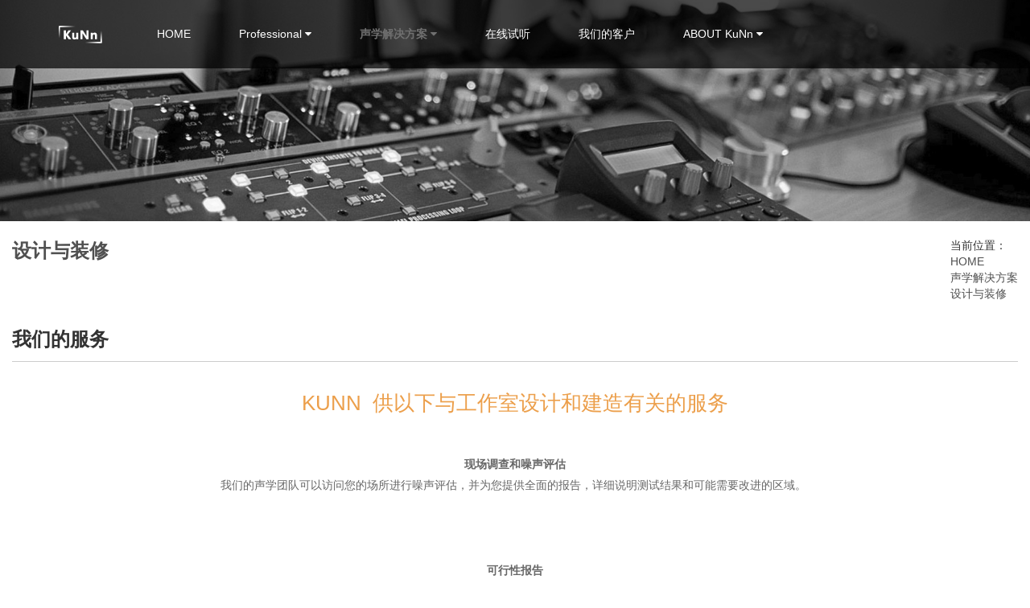

--- FILE ---
content_type: text/html
request_url: http://audio.kunn.cn/a/shejiyuzhuangxiu/83.html
body_size: 6332
content:
<!DOCTYPE html>
<html lang="zh-CN">
<head>
<meta charset="utf-8">
<meta name="viewport" content="width=device-width, initial-scale=1.0, minimum-scale=1.0, maximum-scale=1.0, user-scalable=no">
<meta http-equiv="X-UA-Compatible" content="IE=edge,chrome=1">
<meta name="renderer" content="webkit" />
<meta name="robots" content="index, follow" />
<title>我们的服务_北京酷恩科技有限公司</title>
<meta name="keywords" content="我们,的,服务,KuNn,提供,以下,与,工作室,设计," />
<meta name="description" content="KuNn 提供以下与工作室设计和建造有关的服务 现场调查和噪声评估 我们的声学团队可以访问您的场所进行噪声评估， 并为您提供全面的报告， 详细说明测试结果和可能需要改进的区域" />
<!-- Bootstrap -->
<link href="/skin/css/bootstrap.min.css" rel="stylesheet">
<link href="/skin/css/font-awesome.min.css" rel="stylesheet">
<link href="/skin/css/custom.css" rel="stylesheet">
<link href="/skin/css/style.css" rel="stylesheet">
<link href="/skin/css/theme-color.css" rel="stylesheet">
<link href="/skin/css/responsive.css" rel="stylesheet">
<link href="/skin/css/prettyphoto.css" rel="stylesheet">
<link href="/skin/css/tk.css" rel="stylesheet">
<script src="/skin/js/jquery.min.js"></script>
<script src="/skin/js/bootstrap.min.js"></script>
<!--[if lt IE 9]>
  <script src="/skin/js/html5shiv.min.js"></script>
  <script src="/skin/js/respond.min.js"></script>
<![endif]-->
</head>
<body class="big-salon" id="big-salon-nail">
<div id="wrapper">
<header id="cp_header">
  <section class="cp_logo-row">
    <div class="container"> <strong class="cp-logo"> <a href="http://www.kunn.cn"><img src="/skin/images/logo.png" /></a> </strong>
      <div class="cp-nav-holder">
        <nav class="navbar navbar-inverse">
          <div class="navbar-header"> <a class="navbar-toggle mmenu-btn" href="#mmenu"> <span class="sr-only">Toggle navigation</span> <span class="icon-bar"></span> <span class="icon-bar"></span> <span class="icon-bar"></span> </a> </div>
          <div id="navbar" class="collapse navbar-collapse">
            <ul id="nav" class="navbar-nav navbar-nav-cn">
              <li  class='Lev1' > <a href="/" class="menu1"> HOME</a></li>
              <li class="Lev1 dropdown "> <a class="menu1 dropdown-toggle" role="button" aria-expanded="false" href="/a/products/" class="menu1">Professional 
                <i class="fa fa-caret-down"></i></a>
                <ul class="dropdown-menu sub-menu2" role="menu">  
                  
                  
                  <li class="Lev2"> <a href="http://psiaudio.cn" class="menu2">PSI Audio</a> </li>
                  
                  <li class="Lev2"> <a href="/a/products/lynx/" class="menu2">Lynx</a> </li>
                  
                  <li class="Lev2"> <a href="/a/products/grimm/" class="menu2">Grimm Audio</a> </li>
                  
                  <li class="Lev2"> <a href="/a/products/Gick_Audio/" class="menu2">Gick Audio</a> </li>
                  
                  <li class="Lev2"> <a href="/a/products/Merging/" class="menu2">Merging</a> </li>
                  
                  <li class="Lev2"> <a href="/a/products/Weiss/" class="menu2">Weiss</a> </li>
                  
                </ul>
              </li><li class="Lev1 dropdown active"> <a class="menu1 dropdown-toggle" role="button" aria-expanded="false" href="/a/shengxuesheji/" class="menu1">声学解决方案 
                <i class="fa fa-caret-down"></i></a>
                <ul class="dropdown-menu sub-menu2" role="menu">  
                  
                  
                  <li class="Lev2"> <a href="/a/shejiyuzhuangxiu/index.html" class="menu2">设计与装修</a> </li>
                  
                </ul>
              </li><li class="Lev1 dropdown "> <a  href="/a/onlineaudio/" class="menu1">在线试听 
                </a>
                <ul style="display:none">  
                  
                  
                </ul>
              </li><li class="Lev1 dropdown "> <a  href="/a/gallary/" class="menu1">我们的客户 
                </a>
                <ul style="display:none">  
                  
                  
                </ul>
              </li><li class="Lev1 dropdown "> <a class="menu1 dropdown-toggle" role="button" aria-expanded="false" href="/a/aboutus/" class="menu1">ABOUT KuNn 
                <i class="fa fa-caret-down"></i></a>
                <ul class="dropdown-menu sub-menu2" role="menu">  
                  
                  
                  <li class="Lev2"> <a href="/a/news/" class="menu2">新闻资讯</a> </li>
                  
                  <li class="Lev2"> <a href="/a/contactus/" class="menu2">联系我们</a> </li>
                  
                </ul>
              </li>
            </ul>
          </div>
        </nav>
      </div>
      <div class="cp-right-holder">
        <ul>
          <li class="cp_search-bar"> <i class="fa fa-search"></i>
            <div class="cp-inner-search-bar">
              <form  name="formsearch" action="/apps/search.php">
                <input type="hidden" name="kwtype" value="0" />
                <input type="text" value="" name="q" class="search-input" placeholder="关键字" />
                <input type="submit" value="搜索" />
              </form>
            </div>
          </li>
        </ul>
      </div>
    </div>
  </section>
</header>

<script src="/skin/js/jquery.prettyphoto.js"></script> 
<script src="/skin/js/custom-script.js"></script>
<nav id="mmenu" class="noDis">
  <div class="mmDiv">
    <div class="MMhead"> <a href="#mm-0" class="closemenu noblock">X</a> <a href="" target="_blank" class="noblock"><i class="fa fa-weibo"></i></a> <a href="" target="_blank" class="noblock"><i class="fa fa-tencent-weibo"></i></a> <!--<a href="" target="_blank" class="noblock">English</a>--> </div>
    <div class="mm-search">
      <form  class="mm-search-form" name="formsearch" action="/apps/search.php">
        <input type="hidden" name="kwtype" value="0" />
        <input type="text" autocomplete="off" value="" name="q" class="side-mm-keyword" placeholder="输入关键字..."/>
      </form>
    </div>
    <ul>
      <li class="m-Lev1 m-nav_0"><a href="/">HOME</a></li>
      <li class="m-Lev1"> <a href="/a/products/" class="m-menu1">Professional</a>
        <ul class="m-submenu">
          
          <li class="Lev2"> <a href="http://psiaudio.cn" class="m-menu2">PSI Audio</a> </li>
          
          <li class="Lev2"> <a href="/a/products/lynx/" class="m-menu2">Lynx</a> </li>
          
          <li class="Lev2"> <a href="/a/products/grimm/" class="m-menu2">Grimm Audio</a> </li>
          
          <li class="Lev2"> <a href="/a/products/Gick_Audio/" class="m-menu2">Gick Audio</a> </li>
          
          <li class="Lev2"> <a href="/a/products/Merging/" class="m-menu2">Merging</a> </li>
          
          <li class="Lev2"> <a href="/a/products/Weiss/" class="m-menu2">Weiss</a> </li>
          
        </ul>
      </li><li class="m-Lev1"> <a href="/a/shengxuesheji/" class="m-menu1">声学解决方案</a>
        <ul class="m-submenu">
          
          <li class="Lev2"> <a href="/a/shejiyuzhuangxiu/index.html" class="m-menu2">设计与装修</a> </li>
          
        </ul>
      </li><li class="m-Lev1"> <a href="/a/onlineaudio/" class="m-menu1">在线试听</a>
        <ul class="m-submenu">
          
        </ul>
      </li><li class="m-Lev1"> <a href="/a/gallary/" class="m-menu1">我们的客户</a>
        <ul class="m-submenu">
          
        </ul>
      </li><li class="m-Lev1"> <a href="/a/aboutus/" class="m-menu1">ABOUT KuNn</a>
        <ul class="m-submenu">
          
          <li class="Lev2"> <a href="/a/news/" class="m-menu2">新闻资讯</a> </li>
          
          <li class="Lev2"> <a href="/a/contactus/" class="m-menu2">联系我们</a> </li>
          
        </ul>
      </li>
    </ul>
  </div>
</nav>
<link type="text/css" rel="stylesheet" href="/skin/css/jquery.mmenu.all.css" />
<script type="text/javascript" src="/skin/js/jquery.mmenu.all.min.js"></script> 
<script type="text/javascript">
jQuery(document).ready(function($) {
	var mmenu=$('nav#mmenu').mmenu({
		slidingSubmenus: true,
		classes		: 'mm-white', //mm-fullscreen mm-light
		extensions	: [ "theme-white" ],
		offCanvas	: {
			position: "right", //left, top, right, bottom
			zposition: "front" //back, front,next
			//modal		: true
		},
		searchfield		: false,
		counters		: false,
		//navbars		: {
			//content : [ "prev", "title", "next" ]
		//},
		navbar 		: {
			title : "网站导航"
		},
		header			: {
			add		: true,
			update	: true,
			title	: "网站导航"
		}
	});
	$(".closemenu").click(function() {
		var mmenuAPI = $("#mmenu").data( "mmenu" );
		mmenuAPI.close();
	});
});
</script>
<div class="banner"> <img alt="" src="/skin/images/banner.jpg" class="img-responsive"> </div>
<div class="position">
  <div class="container">
    <div class="fy_tit">设计与装修</div>
    <div class="fy_dqwz">当前位置：<li class='breadcrumb-item'><a href='http://audio.kunn.cn//'>HOME</a></li><li class='breadcrumb-item'><a href='/a/shengxuesheji/'>声学解决方案</a></li><li class='breadcrumb-item'><a href='/a/shejiyuzhuangxiu/index.html'>设计与装修</a></li></div>
  </div>
</div>
<div class="main container">
  <div class="row">
    <div class="col-md-12 left">
      <div class="page-tit"> 我们的服务 </div>
      <div class="content">
        <!--<div class="show-top"> <span>作者：kunn</span><span>发布时间：2020-03-01 14:51</span></div>-->
        <div class="show"> <br />
<h2 align="center" style="box-sizing: border-box; margin: 0px; padding: 0px 0px 10px; border: 0px; outline: 0px; font-size: 26px; text-size-adjust: 100%; vertical-align: baseline; background-image: initial; background-position: initial; background-size: initial; background-repeat: initial; background-attachment: initial; background-origin: initial; background-clip: initial; color: rgb(236, 159, 75); line-height: 1em; text-transform: uppercase; font-family: Arial, Helvetica, Arial, Lucida, sans-serif;">
	<font style="box-sizing: border-box; margin: 0px; padding: 0px; border: 0px; outline: 0px; text-size-adjust: 100%; vertical-align: inherit; background: transparent;">KuNn&nbsp; 供以下与工作室设计和建造有关的服务</font></h2>
<p align="center" style="box-sizing: border-box; margin: 0px; padding: 0px 0px 1em; border: 0px; outline: 0px; font-size: 14px; text-size-adjust: 100%; vertical-align: baseline; background-image: initial; background-position: initial; background-size: initial; background-repeat: initial; background-attachment: initial; background-origin: initial; background-clip: initial; color: rgb(102, 102, 102); font-family: &quot;Open Sans&quot;, Arial, sans-serif;">
	&nbsp;</p>
<p align="center" style="box-sizing: border-box; margin: 0px; padding: 0px 0px 1em; border: 0px; outline: 0px; font-size: 14px; text-size-adjust: 100%; vertical-align: baseline; background-image: initial; background-position: initial; background-size: initial; background-repeat: initial; background-attachment: initial; background-origin: initial; background-clip: initial; color: rgb(102, 102, 102); font-family: &quot;Open Sans&quot;, Arial, sans-serif;">
	<span style="box-sizing: border-box; margin: 0px; padding: 0px; border: 0px; outline: 0px; text-size-adjust: 100%; vertical-align: baseline; background: transparent; font-weight: 700;"><font style="box-sizing: border-box; margin: 0px; padding: 0px; border: 0px; outline: 0px; text-size-adjust: 100%; vertical-align: inherit; background: transparent;"><font style="box-sizing: border-box; margin: 0px; padding: 0px; border: 0px; outline: 0px; text-size-adjust: 100%; vertical-align: inherit; background: transparent;">现场调查和噪声评估</font></font></span><br style="box-sizing: border-box;" />
	<font style="box-sizing: border-box; margin: 0px; padding: 0px; border: 0px; outline: 0px; text-size-adjust: 100%; vertical-align: inherit; background: transparent;"><font style="box-sizing: border-box; margin: 0px; padding: 0px; border: 0px; outline: 0px; text-size-adjust: 100%; vertical-align: inherit; background: transparent;">我们的声学团队可以访问您的场所进行噪声评估，</font><font style="box-sizing: border-box; margin: 0px; padding: 0px; border: 0px; outline: 0px; text-size-adjust: 100%; vertical-align: inherit; background: transparent;">并为您提供全面的报告，</font><font style="box-sizing: border-box; margin: 0px; padding: 0px; border: 0px; outline: 0px; text-size-adjust: 100%; vertical-align: inherit; background: transparent;">详细说明测试结果和可能需要改进的区域。</font></font><span style="box-sizing: border-box; margin: 0px; padding: 0px; border: 0px; outline: 0px; text-size-adjust: 100%; vertical-align: baseline; background: transparent;">&nbsp;</span><br style="box-sizing: border-box;" />
	&nbsp;</p>
<p align="center" style="box-sizing: border-box; margin: 0px; padding: 0px 0px 1em; border: 0px; outline: 0px; font-size: 14px; text-size-adjust: 100%; vertical-align: baseline; background-image: initial; background-position: initial; background-size: initial; background-repeat: initial; background-attachment: initial; background-origin: initial; background-clip: initial; color: rgb(102, 102, 102); font-family: &quot;Open Sans&quot;, Arial, sans-serif;">
	<span style="box-sizing: border-box; margin: 0px; padding: 0px; border: 0px; outline: 0px; text-size-adjust: 100%; vertical-align: baseline; background: transparent; font-weight: 700;">&nbsp;</span></p>
<p align="center" style="box-sizing: border-box; margin: 0px; padding: 0px 0px 1em; border: 0px; outline: 0px; font-size: 14px; text-size-adjust: 100%; vertical-align: baseline; background-image: initial; background-position: initial; background-size: initial; background-repeat: initial; background-attachment: initial; background-origin: initial; background-clip: initial; color: rgb(102, 102, 102); font-family: &quot;Open Sans&quot;, Arial, sans-serif;">
	<span style="box-sizing: border-box; margin: 0px; padding: 0px; border: 0px; outline: 0px; text-size-adjust: 100%; vertical-align: baseline; background: transparent; font-weight: 700;"><font style="box-sizing: border-box; margin: 0px; padding: 0px; border: 0px; outline: 0px; text-size-adjust: 100%; vertical-align: inherit; background: transparent;"><font style="box-sizing: border-box; margin: 0px; padding: 0px; border: 0px; outline: 0px; text-size-adjust: 100%; vertical-align: inherit; background: transparent;">可行性报告</font></font></span><br style="box-sizing: border-box;" />
	<font style="box-sizing: border-box; margin: 0px; padding: 0px; border: 0px; outline: 0px; text-size-adjust: 100%; vertical-align: inherit; background: transparent;">我们的技术团队可以进行可行性研究，以</font><br style="box-sizing: border-box;" />
	<font style="box-sizing: border-box; margin: 0px; padding: 0px; border: 0px; outline: 0px; text-size-adjust: 100%; vertical-align: inherit; background: transparent;"><font style="box-sizing: border-box; margin: 0px; padding: 0px; border: 0px; outline: 0px; text-size-adjust: 100%; vertical-align: inherit; background: transparent;">根据项目预算确定</font><font style="box-sizing: border-box; margin: 0px; padding: 0px; border: 0px; outline: 0px; text-size-adjust: 100%; vertical-align: inherit; background: transparent;">建筑物的局限性和收益</font><font style="box-sizing: border-box; margin: 0px; padding: 0px; border: 0px; outline: 0px; text-size-adjust: 100%; vertical-align: inherit; background: transparent;">，并提出建设性建议，以实现预先规划和决策。&nbsp;</font></font></p>
<p align="center" style="box-sizing: border-box; margin: 0px; padding: 0px 0px 1em; border: 0px; outline: 0px; font-size: 14px; text-size-adjust: 100%; vertical-align: baseline; background-image: initial; background-position: initial; background-size: initial; background-repeat: initial; background-attachment: initial; background-origin: initial; background-clip: initial; color: rgb(102, 102, 102); font-family: &quot;Open Sans&quot;, Arial, sans-serif;">
	<span style="box-sizing: border-box; margin: 0px; padding: 0px; border: 0px; outline: 0px; text-size-adjust: 100%; vertical-align: baseline; background: transparent; font-weight: 700;">&nbsp;</span></p>
<p align="center" style="box-sizing: border-box; margin: 0px; padding: 0px 0px 1em; border: 0px; outline: 0px; font-size: 14px; text-size-adjust: 100%; vertical-align: baseline; background-image: initial; background-position: initial; background-size: initial; background-repeat: initial; background-attachment: initial; background-origin: initial; background-clip: initial; color: rgb(102, 102, 102); font-family: &quot;Open Sans&quot;, Arial, sans-serif;">
	<span style="box-sizing: border-box; margin: 0px; padding: 0px; border: 0px; outline: 0px; text-size-adjust: 100%; vertical-align: baseline; background: transparent; font-weight: 700;"><font style="box-sizing: border-box; margin: 0px; padding: 0px; border: 0px; outline: 0px; text-size-adjust: 100%; vertical-align: inherit; background: transparent;"><font style="box-sizing: border-box; margin: 0px; padding: 0px; border: 0px; outline: 0px; text-size-adjust: 100%; vertical-align: inherit; background: transparent;">建筑和声学设计</font></font></span><br style="box-sizing: border-box;" />
	<font style="box-sizing: border-box; margin: 0px; padding: 0px; border: 0px; outline: 0px; text-size-adjust: 100%; vertical-align: inherit; background: transparent;"><font style="box-sizing: border-box; margin: 0px; padding: 0px; border: 0px; outline: 0px; text-size-adjust: 100%; vertical-align: inherit; background: transparent;">我们可以提供完整的建筑和声学设计，可以由您自己的</font><font style="box-sizing: border-box; margin: 0px; padding: 0px; border: 0px; outline: 0px; text-size-adjust: 100%; vertical-align: inherit; background: transparent;">构建团队或Kazbar构建团队构建。&nbsp;</font></font><span style="box-sizing: border-box; margin: 0px; padding: 0px; border: 0px; outline: 0px; text-size-adjust: 100%; vertical-align: baseline; background: transparent;">&nbsp;</span></p>
<p align="center" style="box-sizing: border-box; margin: 0px; padding: 0px 0px 1em; border: 0px; outline: 0px; font-size: 14px; text-size-adjust: 100%; vertical-align: baseline; background-image: initial; background-position: initial; background-size: initial; background-repeat: initial; background-attachment: initial; background-origin: initial; background-clip: initial; color: rgb(102, 102, 102); font-family: &quot;Open Sans&quot;, Arial, sans-serif;">
	<span style="box-sizing: border-box; margin: 0px; padding: 0px; border: 0px; outline: 0px; text-size-adjust: 100%; vertical-align: baseline; background: transparent; font-weight: 700;">&nbsp;</span></p>
<p align="center" style="box-sizing: border-box; margin: 0px; padding: 0px 0px 1em; border: 0px; outline: 0px; font-size: 14px; text-size-adjust: 100%; vertical-align: baseline; background-image: initial; background-position: initial; background-size: initial; background-repeat: initial; background-attachment: initial; background-origin: initial; background-clip: initial; color: rgb(102, 102, 102); font-family: &quot;Open Sans&quot;, Arial, sans-serif;">
	<span style="box-sizing: border-box; margin: 0px; padding: 0px; border: 0px; outline: 0px; text-size-adjust: 100%; vertical-align: baseline; background: transparent; font-weight: 700;"><font style="box-sizing: border-box; margin: 0px; padding: 0px; border: 0px; outline: 0px; text-size-adjust: 100%; vertical-align: inherit; background: transparent;"><font style="box-sizing: border-box; margin: 0px; padding: 0px; border: 0px; outline: 0px; text-size-adjust: 100%; vertical-align: inherit; background: transparent;">规划和建筑法规批准</font></font></span><br style="box-sizing: border-box;" />
	<font style="box-sizing: border-box; margin: 0px; padding: 0px; border: 0px; outline: 0px; text-size-adjust: 100%; vertical-align: inherit; background: transparent;">我们可以为您的项目的规划应用程序和建筑控制批准提供建议和指导。</font></p>
<p align="center" style="box-sizing: border-box; margin: 0px; padding: 0px 0px 1em; border: 0px; outline: 0px; font-size: 14px; text-size-adjust: 100%; vertical-align: baseline; background-image: initial; background-position: initial; background-size: initial; background-repeat: initial; background-attachment: initial; background-origin: initial; background-clip: initial; color: rgb(102, 102, 102); font-family: &quot;Open Sans&quot;, Arial, sans-serif;">
	&nbsp;</p>
<p align="center" style="box-sizing: border-box; margin: 0px; padding: 0px 0px 1em; border: 0px; outline: 0px; font-size: 14px; text-size-adjust: 100%; vertical-align: baseline; background-image: initial; background-position: initial; background-size: initial; background-repeat: initial; background-attachment: initial; background-origin: initial; background-clip: initial; color: rgb(102, 102, 102); font-family: &quot;Open Sans&quot;, Arial, sans-serif;">
	<span style="box-sizing: border-box; margin: 0px; padding: 0px; border: 0px; outline: 0px; text-size-adjust: 100%; vertical-align: baseline; background: transparent; font-weight: 700;"><font style="box-sizing: border-box; margin: 0px; padding: 0px; border: 0px; outline: 0px; text-size-adjust: 100%; vertical-align: inherit; background: transparent;"><font style="box-sizing: border-box; margin: 0px; padding: 0px; border: 0px; outline: 0px; text-size-adjust: 100%; vertical-align: inherit; background: transparent;">结构计算和报告</font></font></span><br style="box-sizing: border-box;" />
	<font style="box-sizing: border-box; margin: 0px; padding: 0px; border: 0px; outline: 0px; text-size-adjust: 100%; vertical-align: inherit; background: transparent;"><font style="box-sizing: border-box; margin: 0px; padding: 0px; border: 0px; outline: 0px; text-size-adjust: 100%; vertical-align: inherit; background: transparent;">我们的结构工程师可以就结构相关问题的各个方面提供建议和报告，并</font><font style="box-sizing: border-box; margin: 0px; padding: 0px; border: 0px; outline: 0px; text-size-adjust: 100%; vertical-align: inherit; background: transparent;">提供全面的报告和建议。</font></font><span style="box-sizing: border-box; margin: 0px; padding: 0px; border: 0px; outline: 0px; text-size-adjust: 100%; vertical-align: baseline; background: transparent;">&nbsp;</span></p>
<p align="center" style="box-sizing: border-box; margin: 0px; padding: 0px 0px 1em; border: 0px; outline: 0px; font-size: 14px; text-size-adjust: 100%; vertical-align: baseline; background-image: initial; background-position: initial; background-size: initial; background-repeat: initial; background-attachment: initial; background-origin: initial; background-clip: initial; color: rgb(102, 102, 102); font-family: &quot;Open Sans&quot;, Arial, sans-serif;">
	&nbsp;</p>
<p align="center" style="box-sizing: border-box; margin: 0px; padding: 0px 0px 1em; border: 0px; outline: 0px; font-size: 14px; text-size-adjust: 100%; vertical-align: baseline; background-image: initial; background-position: initial; background-size: initial; background-repeat: initial; background-attachment: initial; background-origin: initial; background-clip: initial; color: rgb(102, 102, 102); font-family: &quot;Open Sans&quot;, Arial, sans-serif;">
	<span style="box-sizing: border-box; margin: 0px; padding: 0px; border: 0px; outline: 0px; text-size-adjust: 100%; vertical-align: baseline; background: transparent; font-weight: 700;"><font style="box-sizing: border-box; margin: 0px; padding: 0px; border: 0px; outline: 0px; text-size-adjust: 100%; vertical-align: inherit; background: transparent;"><font style="box-sizing: border-box; margin: 0px; padding: 0px; border: 0px; outline: 0px; text-size-adjust: 100%; vertical-align: inherit; background: transparent;">现有音频环境的声学分析对声音环境进行</font></font></span><br style="box-sizing: border-box;" />
	<font style="box-sizing: border-box; margin: 0px; padding: 0px; border: 0px; outline: 0px; text-size-adjust: 100%; vertical-align: inherit; background: transparent;"><font style="box-sizing: border-box; margin: 0px; padding: 0px; border: 0px; outline: 0px; text-size-adjust: 100%; vertical-align: inherit; background: transparent;">准确的声学分析对于理解需要注意的问题至关重要。</font><font style="box-sizing: border-box; margin: 0px; padding: 0px; border: 0px; outline: 0px; text-size-adjust: 100%; vertical-align: inherit; background: transparent;">我们可以对您的房屋进行声学分析，提供书面报告和我们提出的解决方案的规格。</font></font><span style="box-sizing: border-box; margin: 0px; padding: 0px; border: 0px; outline: 0px; text-size-adjust: 100%; vertical-align: baseline; background: transparent;">&nbsp;</span></p>
<p style="box-sizing: border-box; margin: 0px; padding: 0px 0px 1em; border: 0px; outline: 0px; font-size: 14px; text-size-adjust: 100%; vertical-align: baseline; background-image: initial; background-position: initial; background-size: initial; background-repeat: initial; background-attachment: initial; background-origin: initial; background-clip: initial; color: rgb(102, 102, 102); font-family: &quot;Open Sans&quot;, Arial, sans-serif;">
	<span style="box-sizing: border-box; margin: 0px; padding: 0px; border: 0px; outline: 0px; text-size-adjust: 100%; vertical-align: baseline; background: transparent; font-weight: 700;">&nbsp;</span></p>
<p align="center" style="box-sizing: border-box; margin: 0px; padding: 0px 0px 1em; border: 0px; outline: 0px; font-size: 14px; text-size-adjust: 100%; vertical-align: baseline; background-image: initial; background-position: initial; background-size: initial; background-repeat: initial; background-attachment: initial; background-origin: initial; background-clip: initial; color: rgb(102, 102, 102); font-family: &quot;Open Sans&quot;, Arial, sans-serif;">
	<span style="box-sizing: border-box; margin: 0px; padding: 0px; border: 0px; outline: 0px; text-size-adjust: 100%; vertical-align: baseline; background: transparent; font-weight: 700;"><font style="box-sizing: border-box; margin: 0px; padding: 0px; border: 0px; outline: 0px; text-size-adjust: 100%; vertical-align: inherit; background: transparent;"><font style="box-sizing: border-box; margin: 0px; padding: 0px; border: 0px; outline: 0px; text-size-adjust: 100%; vertical-align: inherit; background: transparent;">项目管理</font></font></span><br style="box-sizing: border-box;" />
	<font style="box-sizing: border-box; margin: 0px; padding: 0px; border: 0px; outline: 0px; text-size-adjust: 100%; vertical-align: inherit; background: transparent;"><font style="box-sizing: border-box; margin: 0px; padding: 0px; border: 0px; outline: 0px; text-size-adjust: 100%; vertical-align: inherit; background: transparent;">Kazbar团队可以管理从概念到完成的项目的各个方面。</font><font style="box-sizing: border-box; margin: 0px; padding: 0px; border: 0px; outline: 0px; text-size-adjust: 100%; vertical-align: inherit; background: transparent;">我们与所有必要的行业合作，以确保您的项目顺利进行，提供详细的工作时间表，</font><font style="box-sizing: border-box; margin: 0px; padding: 0px; border: 0px; outline: 0px; text-size-adjust: 100%; vertical-align: inherit; background: transparent;">现场访问，并与客户，承包商和项目顾问定期举行进度会议。</font></font><span style="box-sizing: border-box; margin: 0px; padding: 0px; border: 0px; outline: 0px; text-size-adjust: 100%; vertical-align: baseline; background: transparent;">&nbsp;</span><br style="box-sizing: border-box;" />
	<span style="box-sizing: border-box; margin: 0px; padding: 0px; border: 0px; outline: 0px; text-size-adjust: 100%; vertical-align: baseline; background: transparent;">&nbsp;</span></p>
<p align="center" style="box-sizing: border-box; margin: 0px; padding: 0px 0px 1em; border: 0px; outline: 0px; font-size: 14px; text-size-adjust: 100%; vertical-align: baseline; background-image: initial; background-position: initial; background-size: initial; background-repeat: initial; background-attachment: initial; background-origin: initial; background-clip: initial; color: rgb(102, 102, 102); font-family: &quot;Open Sans&quot;, Arial, sans-serif;">
	<span style="box-sizing: border-box; margin: 0px; padding: 0px; border: 0px; outline: 0px; text-size-adjust: 100%; vertical-align: baseline; background: transparent; font-weight: 700;">&nbsp;</span></p>
<p align="center" style="box-sizing: border-box; margin: 0px; padding: 0px 0px 1em; border: 0px; outline: 0px; font-size: 14px; text-size-adjust: 100%; vertical-align: baseline; background-image: initial; background-position: initial; background-size: initial; background-repeat: initial; background-attachment: initial; background-origin: initial; background-clip: initial; color: rgb(102, 102, 102); font-family: &quot;Open Sans&quot;, Arial, sans-serif;">
	<span style="box-sizing: border-box; margin: 0px; padding: 0px; border: 0px; outline: 0px; text-size-adjust: 100%; vertical-align: baseline; background: transparent; font-weight: 700;"><font style="box-sizing: border-box; margin: 0px; padding: 0px; border: 0px; outline: 0px; text-size-adjust: 100%; vertical-align: inherit; background: transparent;"><font style="box-sizing: border-box; margin: 0px; padding: 0px; border: 0px; outline: 0px; text-size-adjust: 100%; vertical-align: inherit; background: transparent;">KuNn&nbsp; 构建团队</font></font></span><br style="box-sizing: border-box;" />
	<font style="box-sizing: border-box; margin: 0px; padding: 0px; border: 0px; outline: 0px; text-size-adjust: 100%; vertical-align: inherit; background: transparent;"><font style="box-sizing: border-box; margin: 0px; padding: 0px; border: 0px; outline: 0px; text-size-adjust: 100%; vertical-align: inherit; background: transparent;">我们经验丰富的构建团队包括：</font><font style="box-sizing: border-box; margin: 0px; padding: 0px; border: 0px; outline: 0px; text-size-adjust: 100%; vertical-align: inherit; background: transparent;">声学师，建筑商，木匠，电工，项目经理，供暖，</font><font style="box-sizing: border-box; margin: 0px; padding: 0px; border: 0px; outline: 0px; text-size-adjust: 100%; vertical-align: inherit; background: transparent;">通风和交流专家和电子工程师。</font><font style="box-sizing: border-box; margin: 0px; padding: 0px; border: 0px; outline: 0px; text-size-adjust: 100%; vertical-align: inherit; background: transparent;">与KuNn&nbsp; 的构建团队合作，可确保工作室的构建符合</font><font style="box-sizing: border-box; margin: 0px; padding: 0px; border: 0px; outline: 0px; text-size-adjust: 100%; vertical-align: inherit; background: transparent;">专业声环境所需</font><font style="box-sizing: border-box; margin: 0px; padding: 0px; border: 0px; outline: 0px; text-size-adjust: 100%; vertical-align: inherit; background: transparent;">的严格标准</font><font style="box-sizing: border-box; margin: 0px; padding: 0px; border: 0px; outline: 0px; text-size-adjust: 100%; vertical-align: inherit; background: transparent;">。</font></font><span style="box-sizing: border-box; margin: 0px; padding: 0px; border: 0px; outline: 0px; text-size-adjust: 100%; vertical-align: baseline; background: transparent;">&nbsp;</span><br style="box-sizing: border-box;" />
	<span style="box-sizing: border-box; margin: 0px; padding: 0px; border: 0px; outline: 0px; text-size-adjust: 100%; vertical-align: baseline; background: transparent;">&nbsp;</span><br style="box-sizing: border-box;" />
	<span style="box-sizing: border-box; margin: 0px; padding: 0px; border: 0px; outline: 0px; text-size-adjust: 100%; vertical-align: baseline; background: transparent;">&nbsp;</span></p>
<p align="center" style="box-sizing: border-box; margin: 0px; padding: 0px 0px 1em; border: 0px; outline: 0px; font-size: 14px; text-size-adjust: 100%; vertical-align: baseline; background-image: initial; background-position: initial; background-size: initial; background-repeat: initial; background-attachment: initial; background-origin: initial; background-clip: initial; color: rgb(102, 102, 102); font-family: &quot;Open Sans&quot;, Arial, sans-serif;">
	&nbsp;</p>
<p align="center" style="box-sizing: border-box; margin: 0px; padding: 0px 0px 1em; border: 0px; outline: 0px; font-size: 14px; text-size-adjust: 100%; vertical-align: baseline; background-image: initial; background-position: initial; background-size: initial; background-repeat: initial; background-attachment: initial; background-origin: initial; background-clip: initial; color: rgb(102, 102, 102); font-family: &quot;Open Sans&quot;, Arial, sans-serif;">
	<span style="box-sizing: border-box; margin: 0px; padding: 0px; border: 0px; outline: 0px; text-size-adjust: 100%; vertical-align: baseline; background: transparent; font-weight: 700;"><font style="box-sizing: border-box; margin: 0px; padding: 0px; border: 0px; outline: 0px; text-size-adjust: 100%; vertical-align: inherit; background: transparent;"><font style="box-sizing: border-box; margin: 0px; padding: 0px; border: 0px; outline: 0px; text-size-adjust: 100%; vertical-align: inherit; background: transparent;">系统安装和测试</font></font></span><br style="box-sizing: border-box;" />
	<font style="box-sizing: border-box; margin: 0px; padding: 0px; border: 0px; outline: 0px; text-size-adjust: 100%; vertical-align: inherit; background: transparent;"><font style="box-sizing: border-box; margin: 0px; padding: 0px; border: 0px; outline: 0px; text-size-adjust: 100%; vertical-align: inherit; background: transparent;">从KuNn&nbsp; 购买的所有记录系统都已预先安装，</font><font style="box-sizing: border-box; margin: 0px; padding: 0px; border: 0px; outline: 0px; text-size-adjust: 100%; vertical-align: inherit; background: transparent;">配置和测试，以确保系统按预期运行。</font><font style="box-sizing: border-box; margin: 0px; padding: 0px; border: 0px; outline: 0px; text-size-adjust: 100%; vertical-align: inherit; background: transparent;">这使我们的客户可以放心，任何硬件或软件问题都可以在交付前解决。</font></font><span style="box-sizing: border-box; margin: 0px; padding: 0px; border: 0px; outline: 0px; text-size-adjust: 100%; vertical-align: baseline; background: transparent;">&nbsp;</span><br style="box-sizing: border-box;" />
	<span style="box-sizing: border-box; margin: 0px; padding: 0px; border: 0px; outline: 0px; text-size-adjust: 100%; vertical-align: baseline; background: transparent;">&nbsp;</span></p>
<p align="center" style="box-sizing: border-box; margin: 0px; padding: 0px 0px 1em; border: 0px; outline: 0px; font-size: 14px; text-size-adjust: 100%; vertical-align: baseline; background-image: initial; background-position: initial; background-size: initial; background-repeat: initial; background-attachment: initial; background-origin: initial; background-clip: initial; color: rgb(102, 102, 102); font-family: &quot;Open Sans&quot;, Arial, sans-serif;">
	&nbsp;</p>
<p align="center" style="box-sizing: border-box; margin: 0px; padding: 0px 0px 1em; border: 0px; outline: 0px; font-size: 14px; text-size-adjust: 100%; vertical-align: baseline; background-image: initial; background-position: initial; background-size: initial; background-repeat: initial; background-attachment: initial; background-origin: initial; background-clip: initial; color: rgb(102, 102, 102); font-family: &quot;Open Sans&quot;, Arial, sans-serif;">
	<span style="box-sizing: border-box; margin: 0px; padding: 0px; border: 0px; outline: 0px; text-size-adjust: 100%; vertical-align: baseline; background: transparent; font-weight: 700;"><font style="box-sizing: border-box; margin: 0px; padding: 0px; border: 0px; outline: 0px; text-size-adjust: 100%; vertical-align: inherit; background: transparent;"><font style="box-sizing: border-box; margin: 0px; padding: 0px; border: 0px; outline: 0px; text-size-adjust: 100%; vertical-align: inherit; background: transparent;">培训</font></font></span><br style="box-sizing: border-box;" />
	<font style="box-sizing: border-box; margin: 0px; padding: 0px; border: 0px; outline: 0px; text-size-adjust: 100%; vertical-align: inherit; background: transparent;"><font style="box-sizing: border-box; margin: 0px; padding: 0px; border: 0px; outline: 0px; text-size-adjust: 100%; vertical-align: inherit; background: transparent;">KuNn&nbsp; 可以提供有关Pro Tools和Logic Pro X，记录技术，</font><font style="box-sizing: border-box; margin: 0px; padding: 0px; border: 0px; outline: 0px; text-size-adjust: 100%; vertical-align: inherit; background: transparent;">信号流和接插板，数字和模拟音频处理以及混合的培训。</font><font style="box-sizing: border-box; margin: 0px; padding: 0px; border: 0px; outline: 0px; text-size-adjust: 100%; vertical-align: inherit; background: transparent;">培训课程可以一对一或小组形式进行。&nbsp;</font></font><span style="box-sizing: border-box; margin: 0px; padding: 0px; border: 0px; outline: 0px; text-size-adjust: 100%; vertical-align: baseline; background: transparent;">&nbsp;</span><br style="box-sizing: border-box;" />
	<span style="box-sizing: border-box; margin: 0px; padding: 0px; border: 0px; outline: 0px; text-size-adjust: 100%; vertical-align: baseline; background: transparent;">&nbsp;</span></p>
<p align="center" style="box-sizing: border-box; margin: 0px; padding: 0px 0px 1em; border: 0px; outline: 0px; font-size: 14px; text-size-adjust: 100%; vertical-align: baseline; background-image: initial; background-position: initial; background-size: initial; background-repeat: initial; background-attachment: initial; background-origin: initial; background-clip: initial; color: rgb(102, 102, 102); font-family: &quot;Open Sans&quot;, Arial, sans-serif;">
	&nbsp;</p>
<p align="center" style="box-sizing: border-box; margin: 0px; padding: 0px 0px 1em; border: 0px; outline: 0px; font-size: 14px; text-size-adjust: 100%; vertical-align: baseline; background-image: initial; background-position: initial; background-size: initial; background-repeat: initial; background-attachment: initial; background-origin: initial; background-clip: initial; color: rgb(102, 102, 102); font-family: &quot;Open Sans&quot;, Arial, sans-serif;">
	<span style="box-sizing: border-box; margin: 0px; padding: 0px; border: 0px; outline: 0px; text-size-adjust: 100%; vertical-align: baseline; background: transparent; font-weight: 700;"><font style="box-sizing: border-box; margin: 0px; padding: 0px; border: 0px; outline: 0px; text-size-adjust: 100%; vertical-align: inherit; background: transparent;"><font style="box-sizing: border-box; margin: 0px; padding: 0px; border: 0px; outline: 0px; text-size-adjust: 100%; vertical-align: inherit; background: transparent;">技术布线</font></font></span><br style="box-sizing: border-box;" />
	<font style="box-sizing: border-box; margin: 0px; padding: 0px; border: 0px; outline: 0px; text-size-adjust: 100%; vertical-align: inherit; background: transparent;">高质量的技术布线对于录制和后期制作工作室至关重要。</font><br style="box-sizing: border-box;" />
	<font style="box-sizing: border-box; margin: 0px; padding: 0px; border: 0px; outline: 0px; text-size-adjust: 100%; vertical-align: inherit; background: transparent;"><font style="box-sizing: border-box; margin: 0px; padding: 0px; border: 0px; outline: 0px; text-size-adjust: 100%; vertical-align: inherit; background: transparent;">我们可以为技术布线的各个方面提供建议和指导，包括跳线架设计和规格，</font><font style="box-sizing: border-box; margin: 0px; padding: 0px; border: 0px; outline: 0px; text-size-adjust: 100%; vertical-align: inherit; background: transparent;">现场与控制室之间的互连以及更广泛的布线基础架构，包括音频，视频和数据布线。</font><font style="box-sizing: border-box; margin: 0px; padding: 0px; border: 0px; outline: 0px; text-size-adjust: 100%; vertical-align: inherit; background: transparent;">我们不仅可以推荐一系列的布线和跳线解决方案，而且</font><font style="box-sizing: border-box; margin: 0px; padding: 0px; border: 0px; outline: 0px; text-size-adjust: 100%; vertical-align: inherit; background: transparent;">我们的团队还可以对</font><font style="box-sizing: border-box; margin: 0px; padding: 0px; border: 0px; outline: 0px; text-size-adjust: 100%; vertical-align: inherit; background: transparent;">新的布线安装</font><font style="box-sizing: border-box; margin: 0px; padding: 0px; border: 0px; outline: 0px; text-size-adjust: 100%; vertical-align: inherit; background: transparent;">进行现场安装和测试，</font><font style="box-sizing: border-box; margin: 0px; padding: 0px; border: 0px; outline: 0px; text-size-adjust: 100%; vertical-align: inherit; background: transparent;">还可以进行故障查找，诊断和纠正现有的布线基础设施问题。</font></font><span style="box-sizing: border-box; margin: 0px; padding: 0px; border: 0px; outline: 0px; text-size-adjust: 100%; vertical-align: baseline; background: transparent;">&nbsp;</span><br style="box-sizing: border-box;" />
	<br style="box-sizing: border-box;" />
	<span style="box-sizing: border-box; margin: 0px; padding: 0px; border: 0px; outline: 0px; text-size-adjust: 100%; vertical-align: baseline; background: transparent;">&nbsp;</span><br style="box-sizing: border-box;" />
	<span style="box-sizing: border-box; margin: 0px; padding: 0px; border: 0px; outline: 0px; text-size-adjust: 100%; vertical-align: baseline; background: transparent;">&nbsp;</span></p>
<p align="center" style="box-sizing: border-box; margin: 0px; padding: 0px 0px 1em; border: 0px; outline: 0px; font-size: 14px; text-size-adjust: 100%; vertical-align: baseline; background-image: initial; background-position: initial; background-size: initial; background-repeat: initial; background-attachment: initial; background-origin: initial; background-clip: initial; color: rgb(102, 102, 102); font-family: &quot;Open Sans&quot;, Arial, sans-serif;">
	&nbsp;</p>
<p align="center" style="box-sizing: border-box; margin: 0px; padding: 0px 0px 1em; border: 0px; outline: 0px; font-size: 14px; text-size-adjust: 100%; vertical-align: baseline; background-image: initial; background-position: initial; background-size: initial; background-repeat: initial; background-attachment: initial; background-origin: initial; background-clip: initial; color: rgb(102, 102, 102); font-family: &quot;Open Sans&quot;, Arial, sans-serif;">
	<span style="box-sizing: border-box; margin: 0px; padding: 0px; border: 0px; outline: 0px; text-size-adjust: 100%; vertical-align: baseline; background: transparent; font-weight: 700;"><font style="box-sizing: border-box; margin: 0px; padding: 0px; border: 0px; outline: 0px; text-size-adjust: 100%; vertical-align: inherit; background: transparent;"><font style="box-sizing: border-box; margin: 0px; padding: 0px; border: 0px; outline: 0px; text-size-adjust: 100%; vertical-align: inherit; background: transparent;">成本</font></font></span><br style="box-sizing: border-box;" />
	<font style="box-sizing: border-box; margin: 0px; padding: 0px; border: 0px; outline: 0px; text-size-adjust: 100%; vertical-align: inherit; background: transparent;"><font style="box-sizing: border-box; margin: 0px; padding: 0px; border: 0px; outline: 0px; text-size-adjust: 100%; vertical-align: inherit; background: transparent;">有抱负的工作室老板的远见是决定构建成本的最大因素。</font><font style="box-sizing: border-box; margin: 0px; padding: 0px; border: 0px; outline: 0px; text-size-adjust: 100%; vertical-align: inherit; background: transparent;">工作室的数量，目的，隔离程度，声学规格，音频和电气布线，</font><font style="box-sizing: border-box; margin: 0px; padding: 0px; border: 0px; outline: 0px; text-size-adjust: 100%; vertical-align: inherit; background: transparent;">HVAC以及所需的饰面水平都决定了该项目的最终成本。</font><font style="box-sizing: border-box; margin: 0px; padding: 0px; border: 0px; outline: 0px; text-size-adjust: 100%; vertical-align: inherit; background: transparent;">我们将在报价中为您提供费用的完整和详细明细，包括要进行的工作的完整时间表和建造时间表。</font></font><span style="box-sizing: border-box; margin: 0px; padding: 0px; border: 0px; outline: 0px; text-size-adjust: 100%; vertical-align: baseline; background: transparent;">&nbsp;</span><br style="box-sizing: border-box;" />
	<span style="box-sizing: border-box; margin: 0px; padding: 0px; border: 0px; outline: 0px; text-size-adjust: 100%; vertical-align: baseline; background: transparent;">&nbsp;</span><br style="box-sizing: border-box;" />
	&nbsp;</p>
<p style="box-sizing: border-box; margin: 0px; padding: 0px 0px 1em; border: 0px; outline: 0px; font-size: 14px; text-size-adjust: 100%; vertical-align: baseline; background-image: initial; background-position: initial; background-size: initial; background-repeat: initial; background-attachment: initial; background-origin: initial; background-clip: initial; color: rgb(102, 102, 102); font-family: &quot;Open Sans&quot;, Arial, sans-serif;">
	<span style="box-sizing: border-box; margin: 0px; padding: 0px; border: 0px; outline: 0px; text-size-adjust: 100%; vertical-align: baseline; background: transparent;">&nbsp;</span></p>
<p align="center" style="box-sizing: border-box; margin: 0px; padding: 0px 0px 1em; border: 0px; outline: 0px; font-size: 14px; text-size-adjust: 100%; vertical-align: baseline; background-image: initial; background-position: initial; background-size: initial; background-repeat: initial; background-attachment: initial; background-origin: initial; background-clip: initial; color: rgb(102, 102, 102); font-family: &quot;Open Sans&quot;, Arial, sans-serif;">
	<span style="box-sizing: border-box; margin: 0px; padding: 0px; border: 0px; outline: 0px; text-size-adjust: 100%; vertical-align: baseline; background: transparent; font-weight: 700;"><font style="box-sizing: border-box; margin: 0px; padding: 0px; border: 0px; outline: 0px; text-size-adjust: 100%; vertical-align: inherit; background: transparent;"><font style="box-sizing: border-box; margin: 0px; padding: 0px; border: 0px; outline: 0px; text-size-adjust: 100%; vertical-align: inherit; background: transparent;">设备</font></font></span><br style="box-sizing: border-box;" />
	<font style="box-sizing: border-box; margin: 0px; padding: 0px; border: 0px; outline: 0px; text-size-adjust: 100%; vertical-align: inherit; background: transparent;"><font style="box-sizing: border-box; margin: 0px; padding: 0px; border: 0px; outline: 0px; text-size-adjust: 100%; vertical-align: inherit; background: transparent;">在为您的工作室计划设备时，我们会在</font><font style="box-sizing: border-box; margin: 0px; padding: 0px; border: 0px; outline: 0px; text-size-adjust: 100%; vertical-align: inherit; background: transparent;">帮助您决定录制设置的需求</font><font style="box-sizing: border-box; margin: 0px; padding: 0px; border: 0px; outline: 0px; text-size-adjust: 100%; vertical-align: inherit; background: transparent;">时提供完全透明，公正的建议</font><font style="box-sizing: border-box; margin: 0px; padding: 0px; border: 0px; outline: 0px; text-size-adjust: 100%; vertical-align: inherit; background: transparent;">。</font><font style="box-sizing: border-box; margin: 0px; padding: 0px; border: 0px; outline: 0px; text-size-adjust: 100%; vertical-align: inherit; background: transparent;">从调音台到监听音箱，外放到麦克风，录音软件到音频接口；</font><font style="box-sizing: border-box; margin: 0px; padding: 0px; border: 0px; outline: 0px; text-size-adjust: 100%; vertical-align: inherit; background: transparent;">我们将帮助您选择最优质的选项，以使您的预算获得最有生产力和最好的声音效果。</font></font><span style="box-sizing: border-box; margin: 0px; padding: 0px; border: 0px; outline: 0px; text-size-adjust: 100%; vertical-align: baseline; background: transparent;">&nbsp;</span><br style="box-sizing: border-box;" />
	<span style="box-sizing: border-box; margin: 0px; padding: 0px; border: 0px; outline: 0px; text-size-adjust: 100%; vertical-align: baseline; background: transparent;">&nbsp;</span><br style="box-sizing: border-box;" />
	<span style="box-sizing: border-box; margin: 0px; padding: 0px; border: 0px; outline: 0px; text-size-adjust: 100%; vertical-align: baseline; background: transparent;">&nbsp;</span></p>
<p style="box-sizing: border-box; margin: 0px; padding: 0px 0px 1em; border: 0px; outline: 0px; font-size: 14px; text-size-adjust: 100%; vertical-align: baseline; background-image: initial; background-position: initial; background-size: initial; background-repeat: initial; background-attachment: initial; background-origin: initial; background-clip: initial; color: rgb(102, 102, 102); font-family: &quot;Open Sans&quot;, Arial, sans-serif;">
	<span style="box-sizing: border-box; margin: 0px; padding: 0px; border: 0px; outline: 0px; text-size-adjust: 100%; vertical-align: baseline; background: transparent; font-weight: 700;">&nbsp;</span></p>
<p align="center" style="box-sizing: border-box; margin: 0px; padding: 0px 0px 1em; border: 0px; outline: 0px; font-size: 14px; text-size-adjust: 100%; vertical-align: baseline; background-image: initial; background-position: initial; background-size: initial; background-repeat: initial; background-attachment: initial; background-origin: initial; background-clip: initial; color: rgb(102, 102, 102); font-family: &quot;Open Sans&quot;, Arial, sans-serif;">
	<span style="box-sizing: border-box; margin: 0px; padding: 0px; border: 0px; outline: 0px; text-size-adjust: 100%; vertical-align: baseline; background: transparent; font-weight: 700;"><font style="box-sizing: border-box; margin: 0px; padding: 0px; border: 0px; outline: 0px; text-size-adjust: 100%; vertical-align: inherit; background: transparent;"><font style="box-sizing: border-box; margin: 0px; padding: 0px; border: 0px; outline: 0px; text-size-adjust: 100%; vertical-align: inherit; background: transparent;">空调</font></font></span><br style="box-sizing: border-box;" />
	<font style="box-sizing: border-box; margin: 0px; padding: 0px; border: 0px; outline: 0px; text-size-adjust: 100%; vertical-align: inherit; background: transparent;"><font style="box-sizing: border-box; margin: 0px; padding: 0px; border: 0px; outline: 0px; text-size-adjust: 100%; vertical-align: inherit; background: transparent;">我们的空调解决方案既可管理环境温度，又可管理热量排放。</font><font style="box-sizing: border-box; margin: 0px; padding: 0px; border: 0px; outline: 0px; text-size-adjust: 100%; vertical-align: inherit; background: transparent;">我们始终指定适合录音环境的静音解决方案，并且可以</font><font style="box-sizing: border-box; margin: 0px; padding: 0px; border: 0px; outline: 0px; text-size-adjust: 100%; vertical-align: inherit; background: transparent;">为多个录音区域</font><font style="box-sizing: border-box; margin: 0px; padding: 0px; border: 0px; outline: 0px; text-size-adjust: 100%; vertical-align: inherit; background: transparent;">设计</font><font style="box-sizing: border-box; margin: 0px; padding: 0px; border: 0px; outline: 0px; text-size-adjust: 100%; vertical-align: inherit; background: transparent;">空调系统，同时保持静音性能和易用性。</font></font><span style="box-sizing: border-box; margin: 0px; padding: 0px; border: 0px; outline: 0px; text-size-adjust: 100%; vertical-align: baseline; background: transparent;">&nbsp;</span><br style="box-sizing: border-box;" />
	<span style="box-sizing: border-box; margin: 0px; padding: 0px; border: 0px; outline: 0px; text-size-adjust: 100%; vertical-align: baseline; background: transparent;">&nbsp;</span></p>
<p align="center" style="box-sizing: border-box; margin: 0px; padding: 0px 0px 1em; border: 0px; outline: 0px; font-size: 14px; text-size-adjust: 100%; vertical-align: baseline; background-image: initial; background-position: initial; background-size: initial; background-repeat: initial; background-attachment: initial; background-origin: initial; background-clip: initial; color: rgb(102, 102, 102); font-family: &quot;Open Sans&quot;, Arial, sans-serif;">
	<span style="box-sizing: border-box; margin: 0px; padding: 0px; border: 0px; outline: 0px; text-size-adjust: 100%; vertical-align: baseline; background: transparent; font-weight: 700;">&nbsp;</span></p>
<p align="center" style="box-sizing: border-box; margin: 0px; padding: 0px 0px 1em; border: 0px; outline: 0px; font-size: 14px; text-size-adjust: 100%; vertical-align: baseline; background-image: initial; background-position: initial; background-size: initial; background-repeat: initial; background-attachment: initial; background-origin: initial; background-clip: initial; color: rgb(102, 102, 102); font-family: &quot;Open Sans&quot;, Arial, sans-serif;">
	<span style="box-sizing: border-box; margin: 0px; padding: 0px; border: 0px; outline: 0px; text-size-adjust: 100%; vertical-align: baseline; background: transparent; font-weight: 700;"><font style="box-sizing: border-box; margin: 0px; padding: 0px; border: 0px; outline: 0px; text-size-adjust: 100%; vertical-align: inherit; background: transparent;"><font style="box-sizing: border-box; margin: 0px; padding: 0px; border: 0px; outline: 0px; text-size-adjust: 100%; vertical-align: inherit; background: transparent;">照明</font></font></span><br style="box-sizing: border-box;" />
	<font style="box-sizing: border-box; margin: 0px; padding: 0px; border: 0px; outline: 0px; text-size-adjust: 100%; vertical-align: inherit; background: transparent;">雅致的照明营造出诱人的氛围，增强了工作室的创作氛围。</font><br style="box-sizing: border-box;" />
	<font style="box-sizing: border-box; margin: 0px; padding: 0px; border: 0px; outline: 0px; text-size-adjust: 100%; vertical-align: inherit; background: transparent;">我们使用最新的高能效LED照明灯（可隐藏在家具或隔音板后面）&nbsp;</font><br style="box-sizing: border-box;" />
	<font style="box-sizing: border-box; margin: 0px; padding: 0px; border: 0px; outline: 0px; text-size-adjust: 100%; vertical-align: inherit; background: transparent;">以及LED筒灯在营造合适氛围的同时仍可有效照亮您的工作空间。&nbsp;</font><br style="box-sizing: border-box;" />
	<font style="box-sizing: border-box; margin: 0px; padding: 0px; border: 0px; outline: 0px; text-size-adjust: 100%; vertical-align: inherit; background: transparent;">我们所有的照明解决方案都是完全可定制的，并由符合所有英国标准规格的合格电工安装。</font></p>
<p align="center" style="box-sizing: border-box; margin: 0px; padding: 0px 0px 1em; border: 0px; outline: 0px; font-size: 14px; text-size-adjust: 100%; vertical-align: baseline; background-image: initial; background-position: initial; background-size: initial; background-repeat: initial; background-attachment: initial; background-origin: initial; background-clip: initial; color: rgb(102, 102, 102); font-family: &quot;Open Sans&quot;, Arial, sans-serif;">
	<span style="box-sizing: border-box; margin: 0px; padding: 0px; border: 0px; outline: 0px; text-size-adjust: 100%; vertical-align: baseline; background: transparent;">&nbsp;</span></p>
<p align="center" style="box-sizing: border-box; margin: 0px; padding: 0px; border: 0px; outline: 0px; font-size: 14px; text-size-adjust: 100%; vertical-align: baseline; background-image: initial; background-position: initial; background-size: initial; background-repeat: initial; background-attachment: initial; background-origin: initial; background-clip: initial; color: rgb(102, 102, 102); font-family: &quot;Open Sans&quot;, Arial, sans-serif;">
	<span style="box-sizing: border-box; margin: 0px; padding: 0px; border: 0px; outline: 0px; text-size-adjust: 100%; vertical-align: baseline; background: transparent; font-weight: 700;"><font style="box-sizing: border-box; margin: 0px; padding: 0px; border: 0px; outline: 0px; text-size-adjust: 100%; vertical-align: inherit; background: transparent;"><font style="box-sizing: border-box; margin: 0px; padding: 0px; border: 0px; outline: 0px; text-size-adjust: 100%; vertical-align: inherit; background: transparent;">图稿和图形</font></font></span><br style="box-sizing: border-box;" />
	<font style="box-sizing: border-box; margin: 0px; padding: 0px; border: 0px; outline: 0px; text-size-adjust: 100%; vertical-align: inherit; background: transparent;"><font style="box-sizing: border-box; margin: 0px; padding: 0px; border: 0px; outline: 0px; text-size-adjust: 100%; vertical-align: inherit; background: transparent;">一旦确定了工作室的配色方案，我们就可以提供</font><font style="box-sizing: border-box; margin: 0px; padding: 0px; border: 0px; outline: 0px; text-size-adjust: 100%; vertical-align: inherit; background: transparent;">结合您选择的任何自定义图稿的声学处理。</font></font></p>
 </div>
		<br><br>
        <div class="prepage">
          <p>上一篇：没有了 </p>
          <p>下一篇：没有了 </p>
        </div>
      </div>
    </div>
  </div>
</div>
</div>
<div class="indexbottom_ny">
  <div class="container indexbottom_ny_fff">
    <div class="indexbottom_ny_l"><img src="/skin/images/flogo.png"/></div>
    <div class="indexbottom_ny_c">
      <ul>
        <li class="li1">热线：010-65716202</li>
        <li class="li2">地址：北京市朝阳区高碑店东区C8-5</li>
        <li class="li3">Copyright &copy; 2002-2019 北京酷恩科技有限公司 版权所有 <br><a href="https://beian.miit.gov.cn/" target="_blank" rel="nofollow" style="color:#cccccc;">京ICP备18056772号-3</a></li>
      </ul>
    </div>
    <div class=" indexbottom_ny_r"><img src="/skin/images/ewm.png"/></div>
  </div>
  <p>Copyright &copy; 2002-2019 北京酷恩科技有限公司 版权所有</p>
  <p><a><img src=""/></a></p>
</div>

</body>
</html>

--- FILE ---
content_type: text/css
request_url: http://audio.kunn.cn/skin/css/custom.css
body_size: 14432
content:
/* 织梦58（dede58.com）做最好的织梦整站模板下载网站 */
body {
	margin: 0;
	padding: 0;
}
.big-salon {
	font-family: Roboto, Helvetica, Arial, Verdana, "Microsoft YaHei", sans-serif;
	font-size: 14px;
}
#big-salon-barber-shop {
	background-color: #fff1e1;
}
.big-salon h1, .big-salon h2, .big-salon h3, .big-salon h4, .big-salon h5, .big-salon h6 {
	font-family: Roboto, Helvetica, Arial, Verdana, "Microsoft YaHei", sans-serif;
	color: #282828;
}
.big-salon h1 {
	font-size: 60px;
	font-style: italic;
	line-height: 60px;
	margin: 0;
}
.big-salon h3 {
	font-size: 30px;
	line-height: 30px;
}
.cp-heding-style1 {
	float: left;
	width: 100%;
	position: relative;
	text-align: center;
	margin: 0 0 40px;
}
.cp-heding-style1 h2 {
	font-size: 48px;
	line-height: 35px;
	font-style: italic;
	margin: 0 0 18px;
	color: #282828;
}
.cp-heding-style1::before {
	content: '';
	position: absolute;
	left: 0;
	right: 0;
	bottom: -1px;
	width: 38px;
	border-bottom: 3px solid;
	margin: 0 auto;
	z-index: 99;
}
.cp-heding-style1:after {
	content: '';
	position: absolute;
	width: 200px;
	left: 0;
	right: 0;
	bottom: 0;
	border-bottom: 1px solid #cecece;
	margin: 0 auto;
}
.cp-heding-style2 {
	float: left;
	width: 100%;
	position: relative;
	text-align: center;
	margin: 0 0 40px;
}
.cp-heding-style2 h2 {
	font-size: 48px;
	line-height: 42px;
	font-style: italic;
	margin: 0 0 18px;
	color: #fff;
}
.cp-heding-style2::before {
	content: '';
	position: absolute;
	left: 0;
	right: 0;
	bottom: -1px;
	width: 38px;
	border-bottom: 3px solid;
	margin: 0 auto;
	z-index: 99;
}
.cp-heding-style2:after {
	content: '';
	position: absolute;
	width: 200px;
	left: 0;
	right: 0;
	bottom: 0;
	border-bottom: 1px solid #fff;
	margin: 0 auto;
}
.cp-heding-style3 {
	float: left;
	width: 100%;
	position: relative;
	text-align: center;
	margin: 0 0 40px;
}
.cp-heding-style3 h2 {
	font-size: 30px;
	line-height: 30px;
	margin: 0 0 18px;
	color: #282828;
}
.cp-heding-style3::before {
	content: '';
	position: absolute;
	left: 0;
	right: 0;
	bottom: -2px;
	width: 38px;
	border-bottom: 3px solid;
	margin: 0 auto;
	z-index: 99;
}
.cp-heding-style3:after {
	content: '';
	position: absolute;
	width: 200px;
	left: 0;
	right: 0;
	bottom: 0;
	border-bottom: 1px solid #cecece;
	margin: 0 auto;
}
a.cp-btn-style1 {
	font-family: Roboto, Helvetica, Arial, Verdana, "Microsoft YaHei", sans-serif;
	font-size: 14px;
	line-height: 14px;
	color: #fff;
	display: inline-block;
	min-width: 130px;
	text-align: center;
	padding: 14px 20px;
	position: relative;
	z-index: 1;
	border: 1px solid;
}
a.cp-btn-style1:hover {
	border-color: #000;
	color: #000;
}
a.cp-btn-style1:hover:before, a.cp-btn-style1:hover:after {
	width: 0;
}
a.cp-btn-style1::before {
	content: '';
	position: absolute;
	top: 0;
	left: 0;
	width: 51%;
	height: 100%;
	z-index: -1;
}
a.cp-btn-style1::after {
	content: '';
	position: absolute;
	bottom: 0;
	right: 0;
	width: 50%;
	height: 100%;
	z-index: -1;
}
a.cp-btn-style2 {
	font-family: Roboto, Helvetica, Arial, Verdana, "Microsoft YaHei", sans-serif;
	font-size: 14px;
	line-height: 14px;
	color: #000;
	display: inline-block;
	min-width: 130px;
	text-align: center;
	padding: 14px 0;
	position: relative;
	z-index: 1;
	border: 1px solid #000;
}
a.cp-btn-style2:hover, a.cp-btn-style2:focus {
	color: #fff;
}
a.cp-btn-style2:hover:before, a.cp-btn-style2:hover:after {
	height: 50%;
}
a.cp-btn-style2::before {
	content: '';
	position: absolute;
	top: 0;
	left: 0;
	width: 100%;
	height: 0;
	z-index: -1;
}
a.cp-btn-style2::after {
	content: '';
	position: absolute;
	bottom: 0;
	right: 0;
	width: 100%;
	height: 0;
	z-index: -1;
}
.big-salon p {
	font-family: Roboto, Helvetica, Arial, Verdana, "Microsoft YaHei", sans-serif;
	font-size: 14px;
	line-height: 26px;
	color: #b0b0b0;
	margin: 0 0 14px;
}
.big-salon ul {
	padding: 0;
	margin-bottom: 0;
}
.big-salon ul li {
	list-style: none;
}
.big-salon a:hover {
	text-decoration: none;
}
.pd-t80 {
	padding: 80px 0 0;
}
.pd-b80 {
	padding: 0 0 80px;
}
.pd-tb80 {
	padding: 80px 0;
}
.cp-thumb {
	float: left;
	width: 100%;
	position: relative;
	overflow: hidden;
}
.cp-thumb img {
	width: 100%;
	-webkit-transform: scale(1.2);
	-moz-transform: scale(1.2);
	-ms-transform: scale(1.2);
	-o-transform: scale(1.2);
	transform: scale(1.2);
}
.cp-thumb:hover img {
	-webkit-transform: scale(1);
	-moz-transform: scale(1);
	-ms-transform: scale(1);
	-o-transform: scale(1);
	transform: scale(1);
}
.cp-thumb:hover:before {
	-webkit-transform: scaleX(0);
	-moz-transform: scaleX(0);
	-ms-transform: scaleX(0);
	-o-transform: scaleX(0);
	transform: scaleX(0);
	opacity: 1;
}
.cp-thumb:hover:after {
	opacity: 1;
	-webkit-transform: scaleY(0);
	-moz-transform: scaleY(0);
	-ms-transform: scaleY(0);
	-o-transform: scaleY(0);
	transform: scaleY(0);
}
.cp-thumb:before {
	content: '';
	position: absolute;
	left: 0;
	top: 0;
	width: 100%;
	height: 100%;
	background-color: rgba(255,255,255,0.4);
	opacity: 0;
	z-index: 99;
	-webkit-transform: scaleX(1);
	-moz-transform: scaleX(1);
	-ms-transform: scaleX(1);
	-o-transform: scaleX(1);
	transform: scaleX(1);
	transition: all 0.5s ease-in;
	-webkit-transition: all 0.5s ease-in;
	-moz-transition: all 0.5s ease-in;
}
.cp-thumb:after {
	content: '';
	position: absolute;
	right: 0;
	bottom: 0;
	width: 100%;
	height: 100%;
	background-color: rgba(255,255,255,0.4);
	opacity: 0;
	z-index: 99;
	-webkit-transform: scaleY(1);
	-moz-transform: scaleY(1);
	-ms-transform: scaleY(1);
	-o-transform: scaleY(1);
	transform: scaleY(1);
	transition: all 0.5s ease-in;
	-webkit-transition: all 0.5s ease-in;
	-moz-transition: all 0.5s ease-in;
}
.cp-thumb .zooming-holder {
	border: 2px solid #fff;
	border-radius: 100%;
	color: #fff;
	display: inline-block;
	height: 35px;
	left: 0;
	line-height: 31px;
	margin: 0 auto;
	position: absolute;
	right: 0;
	top: 50%;
	width: 35px;
	font-size: 16px;
	text-align: center;
	color: #fff;
	-webkit-transform: scale(0);
	-moz-transform: scale(0);
	-ms-transform: scale(0);
	-o-transform: scale(0);
	transform: scale(0);
}
.cp-thumb:hover .zooming-holder {
	-webkit-transform: scale(1);
	-moz-transform: scale(1);
	-ms-transform: scale(1);
	-o-transform: scale(1);
	transform: scale(1);
}
.cp-effect1 {
	float: left;
	width: 100%;
	position: relative;
}
.cp-effect1 img {
	width: 100%;
}
.cp-effect1:hover:before {
	transform: scaleX(0);
	opacity: 1;
}
.cp-effect1:hover:after {
	opacity: 1;
	transform: scaleY(0);
}
.cp-effect1:before {
	content: '';
	position: absolute;
	left: 0;
	top: 0;
	width: 100%;
	height: 100%;
	background-color: rgba(0,0,0,0.4);
	opacity: 0;
	transform: scaleX(1);
	transition: all 0.5s ease-in;
}
.cp-effect1:after {
	content: '';
	position: absolute;
	right: 0;
	bottom: 0;
	width: 100%;
	height: 100%;
	background-color: rgba(0,0,0,0.4);
	opacity: 0;
	transform: scaleY(1);
	transition: all 0.5s ease-in;
}
#big-salon-barber-shop .cp-heding-style1 h2 {
	font-style: inherit;
}
#big-salon-barber-shop .cp-heding-style1::before {
	background: url(../images/heading-after-img.png) no-repeat;
	width: 40px;
	height: 8px;
	border: none;
	bottom: -4px;
}
#big-salon-spa .cp-heding-style2::before {
	border-color: #fff;
}
#wrapper a:focus {
	text-decoration: none;
}
#wrapper {
	float: left;
	width: 100%;
}
#cp_header {
	float: left;
	width: 100%;
	position: absolute;
	z-index: 999;
}
#wrapper #cp_header.cp_sticky {
	left: 0;
	position: fixed;
	top: 0;
	z-index: 9999;
}
.big-salon #cp_header.cp_sticky .cp_navigation-row {
	background-color: rgba(0,0,0,0.91);
	padding: 0;
}
.cp_sticky .cp_navigation-row .cp-right-holder {
	opacity: 1;
	visibility: visible;
	top: 0;
}
.cp_sticky .cp-nav-holder .navbar-inverse {
	float: left;
}
.cp_sticky .cp-nav-holder .cp-logo a em {
	color: #646363;
}
.big-salon .cp_sticky .cp_logo-row {
	/*display: none;*/
}
.big-salon .cp-logo a:hover {
	color: #fff;
}
.cp_navigation-row {
	float: left;
	width: 100%;
	padding: 30px 0;
	position: relative;
}
.cp-nav-holder {
	float: left;
	/*width: 100%;*/
}
.cp-logo {
	float: left;
	line-height: 40px;
	position: relative;
	margin: 0;
	font-weight: normal;
	margin: 20px 70px 0 0;
}
.cp_navigation-row .cp-logo a:before, #big-salon-nail .cp_logo-row .cp-logo a:before {
	content: '';
	position: absolute;
	left: 0;
	top: -17px;
	background: url(../images/logo-inner-img.png) no-repeat;
	width: 63px;
	height: 70px;
}
.cp-logo>a {
	font-family: Roboto, Helvetica, Arial, Verdana, "Microsoft YaHei", sans-serif;
	font-style: italic;
	font-size: 40px;
	color: #fff;
	line-height: 40px;
	padding: 0 0 0 37px;
	display: inline-block;
	position: relative;
}
.cp-logo a em {
	font-family: Roboto, Helvetica, Arial, Verdana, "Microsoft YaHei", sans-serif;
	font-size: 14px;
	line-height: 14px;
	font-style: normal;
	display: block;
	padding-left: 15px;
	color: #fff;
}
.cp-nav-holder .navbar-inverse {
	background-color: transparent;
	border: none;
	float: right;
	margin: 0;
}
.cp-nav-holder .navbar-inverse #navbar {
	padding: 0;
	margin: 0;
}
.cp-nav-holder .navbar-nav {
	padding: 0;
	margin: 0;
}
.cp-nav-holder .navbar-nav li {
	position: relative;
}
.cp-nav-holder .navbar-nav>li {
	display: inline-block;
	list-style: none;
	position: relative;
}
.cp-nav-holder .navbar-nav>li>a {
	display: inline-block;
	padding: 0 15px;
}
.cp-nav-holder .navbar-nav li a {
	font-family: Roboto, Helvetica, Arial, Verdana, "Microsoft YaHei", sans-serif;
	font-style: normal;
	font-size: 18px;
	color: #fff;
	text-decoration: none;
	text-align: left;
}
.cp-nav-holder .navbar-inverse .navbar-nav>li>a {
	font-family: Roboto, Helvetica, Arial, Verdana, "Microsoft YaHei", sans-serif;
	color: #fff;
	line-height: 85px;
}
.cp-nav-holder .navbar-nav>li:hover>ul {
	top: 85px;
	opacity: 1;
	visibility: visible;
}
.cp-nav-holder .navbar-nav>li>ul {
	top: 104px;
}
.cp-nav-holder .navbar-nav li ul {
	position: absolute;
	min-width: 180px;
	z-index: 999;
	background-color: rgba(0,0,0,0.71);
	/*border: 1px solid #645d57;*/
	opacity: 0;
	visibility: hidden;
	display: block;
}
.cp-nav-holder .navbar-nav li ul ul {
	left: 200px;
	top: 0px;
}
.cp-nav-holder .navbar-nav li ul li:hover ul {
	left: 180px;
	opacity: 1;
	visibility: visible;
}
.cp-nav-holder .navbar-nav>li ul li {
	border-bottom: 1px solid #736b65;
}
.cp-nav-holder .navbar-nav>li ul li:last-child {
	border: none;
}
.cp-nav-holder .navbar-nav>li ul li:hover a {
	color: #fff;
}
.cp-nav-holder .navbar-nav>li ul li a {
	padding: 7px 15px 13px;
	display: block;
}
.cp-nav-holder .navbar-nav .caret {
	display: none;
}
.cp_navigation-row .cp-right-holder {
	position: absolute;
	top: -10px;
	right: 0;
	opacity: 0;
	visibility: hidden;
}
.cp-right-holder>ul {
	padding: 0;
	margin: 0;
}
.cp-right-holder>ul>li {
	font-family: Roboto, Helvetica, Arial, Verdana, "Microsoft YaHei", sans-serif;
	font-size: 14px;
	color: #fff;
	float: left;
	line-height: 85px;
	padding: 0 22px;
	border-left: 1px solid #141414;
	list-style: none;
}
.cp-right-holder>ul>li:first-child {
	padding-left: 0;
	border: none;
}
.cp-right-holder>ul>li>a {
	color: #fff;
}
.cp_search-bar {
	position: relative;
	cursor: pointer;
}
.cp_search-bar:hover .cp-inner-search-bar {
	bottom: -50px;
	opacity: 1;
	visibility: visible;
}
.cp_search-bar .cp-inner-search-bar {
	position: absolute;
	right: 0;
	bottom: -71px;
	min-width: 320px;
	height: 50px;
	padding: 8px 13px 0;
	background-color: rgba(0,0,0,1);
	box-shadow: 0 0 3px rgba(0,0,0,0.4);
	border-bottom: 1px solid;
	opacity: 0;
	visibility: hidden;
	z-index: 999;
}
.cp_search-bar .cp-inner-search-bar input[type="text"] {
	position: relative;
	width: 75%;
	float: left;
	border: none;
	background-color: transparent;
	color: #fff;
	font-size: 12px;
	padding: 2px 5px;
	height: 35px;
}
.cp_search-bar .cp-inner-search-bar input[type="submit"] {
	font-family: Roboto, Helvetica, Arial, Verdana, "Microsoft YaHei", sans-serif;
	float: right;
	border: none;
	padding: 7px 10px;
	color: #fff;
	background-color: #000;
	height: 35px;
	line-height: 20px;
}
.cp-language-bar .dropdown>button {
	background-color: transparent;
	border: none;
}
.cp_cart-bar {
	position: relative;
	cursor: pointer;
}
.cp_cart-bar:hover .cp-cart-inner-bar {
	bottom: -91px;
	opacity: 1;
	visibility: visible;
}
.cp_cart-bar .cp-cart-inner-bar {
	position: absolute;
	right: 0;
	bottom: -71px;
	background-color: #fff;
	box-shadow: 0 0 3px rgba(0,0,0,0.4);
	border-bottom: 2px solid;
	opacity: 0;
	visibility: hidden;
	min-width: 160px;
	z-index: 999;
}
.cp_cart-bar .cp-cart-inner-bar>ul>li {
	float: left;
	width: 100%;
	line-height: 30px;
}
.cp_cart-bar .cp-cart-inner-bar>ul>li>a {
	font-family: Roboto, Helvetica, Arial, Verdana, "Microsoft YaHei", sans-serif;
	font-size: 14px;
	color: #000;
	padding: 7px 13px;
	display: block;
}
.cp_cart-bar .cp-cart-inner-bar>ul>li:hover a {
	color: #fff;
}
#big-salon-barber-shop .cp_navigation-row {
	text-align: center;
}
#big-salon-barber-shop .cp_navigation-row .cp-nav-holder {
	width: auto;
	float: inherit;
	width: auto;
	display: inline-block;
}
#big-salon-barber-shop .cp-nav-holder .navbar-inverse {
	float: left;
}
#big-salon-barber-shop .cp-nav-holder .navbar-nav {
	float: left;
	width: 100%;
}
#big-salon-barber-shop .cp-nav-holder .cp_search-bar {
	float: right;
	margin: 33px 0 0 20px;
}
#big-salon-barber-shop .cp-nav-holder .cp_search-bar>.fa {
	color: #fff;
}
#big-salon-nail .cp-nav-holder .navbar-inverse {
	float: left;
}
#big-salon-nail .cp_sticky .cp_navigation-row {
	text-align: center;
}
#big-salon-nail .cp_sticky .cp-nav-holder .navbar-inverse, #big-salon-nail .cp_sticky .cp-nav-holder .navbar-nav {
	float: inherit;
	width: 100%;
}
#big-salon-nail .cp_logo-row, #big-salon-nail .cp_navigation-row {
	padding: 0;
	background-color: rgba(0,0,0,0.71);
}
#big-salon-nail .cp_navigation-row {
	background-color: rgba(0,0,0,0.71);
}
#big-salon-spa #cp_header {
	position: relative;
}
#big-salon-spa #cp_header .cp_navigation-row {
	padding: 10px 0;
	box-shadow: 0 3px 3px rgba(54,30,0,0.20);
}
#big-salon-spa .cp_navigation-row .cp-logo {
	margin-top: 0;
}
#big-salon-spa .cp_navigation-row .cp-logo:before {
	display: none;
}
#big-salon-spa #cp_header.cp_sticky .cp_navigation-row {
	padding: 10px 0;
	background-color: #fff;
}
#big-salon-spa .cp_navigation-row .cp-nav-holder .navbar-inverse #navbar {
	float: left;
}
#big-salon-spa .cp_navigation-row .cp-nav-holder .cp_search-bar {
	float: left;
	margin: 25px 0 0 20px;
}
#big-salon-spa .cp_sticky .cp-nav-holder .navbar-inverse {
	float: right;
}
#big-salon-spa .cp-nav-holder .navbar-nav>li>a {
	color: #5b716d;
	line-height: 70px;
}
#big-salon-spa .cp-nav-holder .cp-logo>a:before {
	display: none;
}
.cp_logo-row {
	float: left;
	width: 100%;
	text-align: center;
	padding: 30px 0;
}
#big-salon-barber-shop .cp-logo {
	float: inherit;
}
.cp_logo-row .cp-logo {
	text-align: center;
}
.cp_logo-row .cp-right-holder {
	float: right;
}
.cp_banner {
	float: left;
	width: 100%;
	position: relative;
}
#cp_banner-slider {
	position: relative;
}
.cp_banner .item {
	position: relative;
	z-index: 99;
}
.cp_banner.cp_banner-sticky .item:before {
	background-color: rgba(0,0,0,0);
}
.cp_banner .item:before {
	content: '';
	position: absolute;
	left: 0;
	top: 0;
	width: 100%;
	height: 100%;
	background-color: rgba(0,0,0,0.70);
}
.cp_banner .item>img {
	width: 100%;
}
.cp_banner .banner-caption {
	position: absolute;
	width: 100%;
	padding: 0 30px;
	bottom: 30px;
	margin: 0 auto;
	left: 0;
	right: 0;
	text-align: center;
}
.cp_banner .banner-caption em {
	font-family: Roboto, Helvetica, Arial, Verdana, "Microsoft YaHei", sans-serif;
	font-size: 24px;
	font-style: normal;
	line-height: 24px;
	font-weight: 300;
	color: #fff;
	display: block;
	margin: 0 0 20px;
}
.cp_banner .banner-caption h1 {
	font-size: 48px;
	line-height: 48px;
	color: #fff;
	margin: 0 0 30px;
}
.cp-btn-checkout {
	font-family: Roboto, Helvetica, Arial, Verdana, "Microsoft YaHei", sans-serif;
	font-size: 22px;
	line-height: 22px;
	color: #fff;
	padding: 10px 0;
	text-align: center;
	min-width: 163px;
	border: 2px solid #fff;
	color: #fff;
	display: inline-block;
	position: relative;
	z-index: 11;
}
.cp-btn-checkout:hover {
	color: #fff;
}
.cp-btn-checkout:hover::before {
	height: 100%;
}
.cp-btn-checkout::before {
	content: '';
	position: absolute;
	top: 0;
	left: 0;
	width: 100%;
	z-index: -1;
	height: 0%;
}
.cp_banner .banner-caption2 {
	width: 100%;
	position: absolute;
	left: 0;
	bottom: 220px;
}
.cp_banner .banner-caption2 h1 {
	text-transform: uppercase;
	font-style: normal;
	font-weight: 700;
	margin: 0 0 15px;
}
.cp_banner .banner-caption2 em {
	font-family: Roboto, Helvetica, Arial, Verdana, "Microsoft YaHei", sans-serif;
	font-size: 37px;
	font-style: normal;
	text-transform: uppercase;
	line-height: 37px;
	color: #000;
	display: block;
	margin: 0 0 15px;
}
.cp_banner .banner-caption2 p {
	color: #3d3d3d;
	margin: 0 0 20px;
}
.cp_banner .banner-caption2 .cp-btn-checkout {
	font-size: 14px;
	line-height: 14px;
	min-width: 135px;
}
.cp_banner #cp_banner-slider .owl-controls {
	position: absolute;
	top: 50%;
	margin: 0;
	width: 100%;
	overflow: hidden;
}
.cp_banner #cp_banner-slider:hover .owl-controls .owl-prev, .cp_banner #cp_banner-slider:hover .owl-controls .owl-next {
	opacity: 1;
	visibility: visible;
	-webkit-transform: translateX(0px);
	-moz-transform: translateX(0px);
	-ms-transform: translateX(0px);
	-o-transform: translateX(0px);
	transform: translateX(0px);
}
.cp_banner #cp_banner-slider .owl-controls .owl-buttons div {
	font-size: 14px;
	padding: 15px 30px;
	margin: 0;
	text-transform: capitalize;
	background-color: rgba(0,0,0,0.7);
	opacity: 0;
	visibility: hidden;
}
.cp_banner #cp_banner-slider .owl-controls .owl-prev {
	float: left;
	border-radius: 0 30px 30px 0;
	-webkit-transform: translateX(-30px);
	-moz-transform: translateX(-30px);
	-ms-transform: translateX(-30px);
	-o-transform: translateX(-30px);
	transform: translateX(-30px);
}
.cp_banner #cp_banner-slider .owl-controls .owl-next {
	float: right;
	border-radius: 30px 0 0 30px;
	-webkit-transform: translateX(30px);
	-moz-transform: translateX(30px);
	-ms-transform: translateX(30px);
	-o-transform: translateX(30px);
	transform: translateX(30px);
}
#big-salon-spa .cp_banner .item:before {
	display: none;
}
#cp_banner-slider2 {
	float: left;
	width: 100%;
	position: relative;
}
#cp_banner-slider2 .item {
	border-bottom: 1px solid #ccc;
}
#cp_banner-slider2 .owl-controls {
	position: absolute;
	bottom: 40px;
	width: 100%;
	margin: 0;
}
.cp_banner #cp_banner-slider2 .owl-controls .owl-page span {
	width: 14px;
	height: 14px;
	border: 2px solid #fff;
	background-color: #999999;
	opacity: 1;
	margin: 0 3px;
}
#big-salon-barber-shop .cp_banner.cp_banner-sticky .item:before {
	background-color: rgba(0,0,0,0.70);
}
#big-salon-nail .cp_banner.cp_banner-sticky .item:before {
	background-color: rgba(0,0,0,0.70);
}
#big-salon-barber-shop .cp_banner .banner-caption h1 {
	display: inline-block;
	font-style: inherit;
	font-weight: 700;
	padding: 25px 0;
	margin: 0 0 20px;
	border-top: 1px solid #5a5a59;
	border-bottom: 1px solid #5a5a59;
}
#big-salon-barber-shop .cp_banner .banner-caption p {
	color: #fff;
	font-size: 24px;
	margin: 0 0 30px;
}
#big-salon-barber-shop .cp_banner .banner-caption .scroll-img {
	display: block;
}
#big-salon-nail .cp_banner .banner-caption .cp-btn-checkout {
	background: rgba(0,0,0,0.83);
}
.cp_inner-banner {
	float: left;
	width: 100%;
	min-height: 370px;
	position: relative;
}
.cp-inner-image {
	float: left;
	width: 100%;
	position: absolute;
}
.cp-inner-image img {
	width: 100%;
	min-height: 370px;
}
.cp-inner-image:before {
	content: '';
	position: absolute;
	left: 0;
	top: 0;
	width: 100%;
	height: 100%;
	background-color: rgba(0,0,0,0.70);
}
.cp_breadcrumb-holder {
	float: left;
	width: 100%;
	padding: 180px 0 80px;
	position: relative;
	text-align: center;
}
.cp_breadcrumb-holder h1 {
	font-size: 48px;
	line-height: 48px;
	font-weight: 700;
	font-style: normal;
	color: #fff;
	margin: 0 0 20px;
}
.cp_breadcrumb-holder .breadcrumb {
	background-color: transparent;
}
.cp_breadcrumb-holder .breadcrumb li {
	font-family: Roboto, Helvetica, Arial, Verdana, "Microsoft YaHei", sans-serif;
	font-size: 18px;
	line-height: 18px;
	color: #fff;
}
.cp_breadcrumb-holder .breadcrumb li a {
	color: #fff;
}
.cp_main {
	float: left;
	width: 100%;
}
.cp_about-section {
	float: left;
	width: 100%;
	position: relative;
	z-index: 99;
}
#cp_about-slider2, #cp_about-slider {
	float: left;
	width: 100%;
}
.cp_about-section .top-holder {
	float: left;
	width: 100%;
	position: relative;
	z-index: 99;
}
.cp_about-section .about-thumb-outer {
	position: relative;
	width: 100%;
	float: left;
}
.cp_about-section .cp-thumb {
	margin: 0 0 30px;
}
.about-text {
	float: left;
	width: 100%;
	position: relative;
}
.about-text h3 {
	margin: 0 0 17px;
}
.about-text h3 .price {
	float: right;
}
.about-text>p {
	margin: 0 0 10px;
}
.about-text2>p {
	margin: 0 0 30px;
}
.about-text .bottom-holder {
	float: left;
	border: 10px solid rgba(255,255,255,0.45);
	position: absolute;
	left: -122px;
	z-index: 99;
}
.about-text .bottom-holder .inner {
	background-color: #fff;
	padding: 15px 45px;
}
.about-text .bottom-holder p {
	font-weight: 600;
	font-style: italic;
}
.about-text .bottom-holder em {
	font-family: Roboto, Helvetica, Arial, Verdana, "Microsoft YaHei", sans-serif;
	font-size: 18px;
	line-height: 18px;
	color: #282828;
}
.about-text3 .bottom-holder {
	left: 0;
	border: none;
	margin: 20px 0 0;
}
.about-text3 .bottom-holder .inner {
	padding: 0;
}
.about-text3 .bottom-holder em span {
	display: block;
	padding-top: 20px;
}
#cp_about-slider.owl-theme .owl-controls {
	margin: 0;
}
#cp_about-slider .owl-buttons {
	position: absolute;
	bottom: 0;
	right: 0;
}
#cp_about-slider .owl-buttons div {
	border-radius: 100%;
	border: 1px solid #282828;
	border-radius: 0px;
	padding: 10px 0;
	width: 28px;
	height: 28px;
	background-color: transparent;
	color: #4f4f4f;
	opacity: 1;
	position: relative;
}
#cp_about-slider .owl-buttons .owl-prev {
	float: left;
}
#cp_about-slider .owl-buttons .owl-next {
	float: right;
}
#cp_about-slider .owl-buttons .owl-prev:before, #cp_about-slider .owl-buttons .owl-next:before {
	position: absolute;
	font-family: 'FontAwesome';
	font-size: 20px;
	line-height: 20px;
	text-align: center;
	color: #282828;
	left: 0;
	right: 0;
	top: 0;
	padding: 3px 0;
}
#cp_about-slider .owl-buttons .owl-prev:before {
	content: "\f104";
}
#cp_about-slider .owl-buttons .owl-next:before {
	content: "\f105";
	right: -3px;
}
.cp_about-section .cp-about-holder {
	width: 100%;
	text-align: center;
}
.cp_about-section .cp-about-holder p {
	float: left;
	width: 100%;
	margin: 0 0 40px;
}
.cp_about-section #cp_about-slider2 .owl-controls {
	position: relative;
	margin: 0 0 13px;
	bottom: -24px;
}
.cp_about-section #cp_about-slider2 .owl-controls .owl-page span {
	border: 3px solid #c4b9ad;
	background-color: #f3e0ca;
	width: 18px;
	height: 18px;
}
.cp_about-section #cp_about-slider2.owl-theme .owl-controls .owl-page.active span, .cp_about-section #cp_about-slider2.owl-theme .owl-controls.clickable .owl-page:hover span {
	background: transparent;
	border-color: #9c938a;
}
#big-salon-nail .about-text .bottom-holder .inner {
	padding: 15px 45px;
}
#big-salon-nail #cp_about-slider .owl-buttons {
	bottom: 120px;
}
#big-salon-spa .cp_about-section .cp-thumb img {
	-webkit-transform: scale(1);
	-moz-transform: scale(1);
	-ms-transform: scale(1);
	-o-transform: scale(1);
	transform: scale(1);
}
#big-salon-spa .cp_about-section .cp-thumb:before, #big-salon-spa .cp_about-section .cp-thumb:after {
	display: none;
}
.cp_about-section2 {
	float: left;
	width: 100%;
}
.cp_about-section2 .about-text>p {
	margin: 0 0 25px;
}
.cp_about-section2 .about-text p:nth-child(3) {
	margin: 0 0 10px;
}
#cp_about-slider2 {
	float: left;
	width: 100%;
}
#cp_about-slider2 .owl-controls {
	position: absolute;
	bottom: 11px;
	width: 100%;
	margin: 0;
	text-align: center;
}
#cp_about-slider2 .owl-controls .owl-page span {
	background: transparent;
	border-radius: 100%;
	border: 1px solid #fff;
	display: block;
	height: 12px;
	margin: 5px 3px;
	opacity: 1;
	width: 12px;
}
#cp_about-slider2.owl-controls .owl-page.active span, #cp_about-slider2 .owl-controls.clickable .owl-page:hover span {
	background-color: #fff;
}
.about-listed {
	float: left;
	width: 100%;
	margin: 0 0 20px;
}
.about-listed>li {
	font-family: Roboto, Helvetica, Arial, Verdana, "Microsoft YaHei", sans-serif;
	font-size: 14px;
	line-height: 14px;
	color: #383838;
	position: relative;
	float: left;
	width: 100%;
	padding: 15px 0 15px 20px;
	border-bottom: 1px solid #e2e2e2;
}
.about-listed>li::before {
	content: '';
	position: absolute;
	left: 0;
	top: 42%;
	width: 8px;
	height: 8px;
	border-radius: 100%;
}
.about-listed>li:last-child {
	border: none;
}
.about-text .cp-btn-style1 {
	margin: 20px 0 0;
}
.cp_promotion-section {
	float: left;
	width: 100%;
}
.promotion-item {
	float: left;
	width: 100%;
	position: relative;
}
.promotion-item .text {
	width: 390px;
	float: left;
	position: relative;
	z-index: 11;
	background-color: #000;
	padding: 28px 80px 28px 24px;
}
.promotion-item .text:after {
	content: '';
	position: absolute;
	right: 0;
	top: 0;
	width: 0;
	height: 100%;
	z-index: -1;
}
.promotion-item .text h3 {
	margin: 0 0 14px;
	color: #fff;
}
.promotion-item .text h3 a {
	color: #fff;
}
.promotion-item .text p {
	color: #fff;
	margin: 0 0 16px;
	line-height: 22px;
}
.promotion-item .text .btn-readmore {
	font-family: Roboto, Helvetica, Arial, Verdana, "Microsoft YaHei", sans-serif;
	font-size: 18px;
	line-height: 18px;
	font-style: italic;
	color: #000;
	padding: 6px 15px 7px;
	display: inline-block;
}
.item-discount {
	display: inline-block;
	font-size: 14px;
	color: #fff;
	padding: 8px 17px;
	background-color: #232121;
}
.item-discount b {
	font-size: 24px;
	line-height: 18px;
	margin: 0 10px 0 0;
}
.promotion-item .thumb {
	float: right;
	background-color: #fff;
	position: absolute;
	z-index: 11;
	right: 0;
	top: 20px;
	overflow: hidden;
	border: 8px solid #fff;
}
.promotion-item .thumb:hover img {
	-webkit-transform: scale(1.1) rotate(3deg);
	-moz-transform: scale(1.1) rotate(3deg);
	-ms-transform: scale(1.1) rotate(3deg);
	-o-transform: scale(1.1) rotate(3deg);
	transform: scale(1.1) rotate(3deg);
}
.cp_promotion-section2 .promotion-item {
	margin: 0 0 30px;
}
.cp_promotion-section2 .promotion-item .text {
	background-color: #f8f8f8;
}
.cp_promotion-section2 .promotion-item .text:hover:after {
	width: 100%;
}
.cp_promotion-section2 .promotion-item .text h3, .cp_promotion-section2 .promotion-item .text p, .cp_promotion-section2 .promotion-item .text h3 a {
	color: #000;
}
.cp_promotion-section3 {
	float: left;
	width: 100%;
}
.cp_promotion-section3 .container>.row {
	margin: 0;
}
.cp_promotion-section3 .container>.row>[class*="col-md"] {
padding:0;
}
.cp_promotion-section3 .promotion-item .text {
	width: 50%;
	padding: 52px 20px;
	text-align: center;
}
.cp_promotion-section3 .promotion-item .text p, .cp_promotion-section3 .promotion-item .text h3 {
	color: #000;
}
.cp_promotion-section3 .promotion-item .thumb {
	width: 50%;
	position: inherit;
	top: inherit;
	border: none;
}
.cp_promotion-section3 .bg-color3 .text, .cp_promotion-section3 .bg-color4 .text {
	float: right;
}
.cp_promotion-section3 .bg-color3 .thumb, .cp_promotion-section3 .bg-color4 .thumb {
	float: left;
}
.cp_promotion-section3 .promotion-item .thumb img {
	width: 100%;
}
.bg-color1 .text {
	background: #ffecc6;
}
.bg-color2 .text {
	background: #d5de61;
}
.bg-color3 .text {
	background: #fec2cd;
}
.bg-color4 .text {
	background: #9df1fe;
}
.cp_rates-section {
	float: left;
	width: 100%;
}
.rates-holder {
	float: left;
	width: 100%;
	position: relative;
	min-height: 593px;
	margin: 0 0 40px;
}
.rates-holder::before {
	content: '';
	position: absolute;
	background: url(../images/haircut-img.jpg) no-repeat top center;
	left: 0;
	right: -130px;
	margin: 0 auto;
	width: 674px;
	height: 593px;
}
.rates-holder .text-holder {
	float: left;
	width: 100%;
	padding: 100px 0 0;
}
.rates-holder .text-holder .info-hold {
	position: relative;
}
.rates-holder .text-holder .info-hold:last-child {
	padding: 0;
}
.rates-holder .text-holder .info-hold:before {
	content: '';
	position: absolute;
	width: 120px;
	border-top: 1px solid #303030;
}
.rates-holder .left .info-hold:before {
	right: 130px;
	top: 10px;
}
.rates-holder .text-holder .info-hold:after {
	content: '';
	position: absolute;
	width: 10px;
	height: 10px;
	border-radius: 100%;
	background-color: transparent;
	border: 1px solid #303030;
}
.rates-holder .left .info-hold:after {
	right: 250px;
	top: 6px;
}
.rates-holder .text-holder .info-hold span {
	font-family: Roboto, Helvetica, Arial, Verdana, "Microsoft YaHei", sans-serif;
	font-size: 14px;
	display: block;
	padding: 5px 0 0;
}
.rates-holder .text-holder .info-hold span b {
	font-size: 24px;
	line-height: 20px;
	margin: 0 4px 0 0;
}
.rates-holder .text-holder .info-hold h4 {
	font-size: 24px;
	line-height: 24px;
	margin: 0;
}
.rates-holder .left .info-hold {
	padding: 0 0 130px;
}
.rates-holder .text-holder.right {
	padding: 130px 0 0;
	text-align: right;
}
.rates-holder .right .info-hold {
	padding: 0 0 85px;
}
.rates-holder .right .info-hold:after {
	left: 198px;
	top: 6px;
}
.rates-holder .right .info-hold:before {
	left: 78px;
	top: 10px;
}
.cp_rates-section .bottom {
	float: left;
	width: 100%;
	text-align: center;
}
.cp_rates-section2 .rates-holder::before {
	content: '';
	position: absolute;
	background: url(../images/haircut-img2.png) no-repeat top center;
	left: 80px;
	top: 25px;
	right: inherit;
	margin: 0 auto;
	width: 737px;
	height: 525px;
}
.cp_rates-section2 .rates-holder .text-holder .info-hold span {
	padding-left: 80px;
}
.cp_our-services-section {
	float: left;
	width: 100%;
	position: relative;
	background: url(../images/services-bg-img.jpg) top center no-repeat;
	background-size: cover;
	z-index: 11;
}
.cp_our-services-section::before {
	content: '';
	position: absolute;
	left: 0;
	top: 0;
	width: 100%;
	height: 100%;
	background-color: rgba(0,0,0,0.88);
}
.services-item {
	float: left;
	width: 100%;
	position: relative;
	padding: 12px;
	margin: 0 0 30px;
	background-color: #fff;
}
.services-item>img {
	width: 100%;
}
.services-item:hover {
	box-shadow: 0 0 12px rgba(0,0,0,0.3);
}
.services-item:before {
	content: '';
	position: absolute;
	left: 0;
	top: 0;
	width: 100%;
	height: 100%;
	background-color: rgba(255,255,255,0.75);
}
.services-item .services-caption {
	float: left;
	width: 100%;
	height: 100%;
	position: absolute;
	left: 0;
	top: 0;
	padding: 52px 0 0;
	text-align: center;
}
.services-item .services-caption h3 {
	margin: 0 0 30px;
	position: relative;
}
.services-item .services-caption .read-more {
	font-size: 12px;
	line-height: 12px;
	min-width: 96px;
	padding: 10px 0;
}
.services-item .services-caption .icomoon {
	display: block;
	margin: 0 0 30px;
	text-align: center;
	font-size: 60px;
}
.cp_linebar-style {
	position: relative;
	width: 5px;
	height: 3px;
	display: block;
	margin: 0 auto 20px;
	text-align: center;
	background: red;
}
.cp_linebar-style:before, .cp_linebar-style:after {
	content: '';
	position: absolute;
	top: 0;
	width: 5px;
	height: 3px;
}
.cp_linebar-style:after {
	right: 13px;
}
.cp_linebar-style:before {
	left: 13px;
}
.cp_our-services-section2 {
	margin: 0;
	background: transparent;
}
.cp_our-services-section2::before {
	content: '';
	display: none;
}
.cp_our-services-section2 .services-item {
	margin: 0;
}
.cp_our-services-section3 {
	background: url(../images/services-bg-img2.jpg) top center no-repeat;
	background-size: cover;
}
.cp_our-services-section3 .services-caption {
	position: relative;
	padding: 38px 0;
	z-index: 11;
}
#big-salon-barber-shop .cp_our-services-section3 .services-caption:hover h3 {
	color: #282828;
}
.cp_our-services-section3 .services-caption:hover:before {
	opacity: 1;
	-webkit-transform: rotate(0);
	-moz-transform: rotate(0);
	-ms-transform: rotate(0);
	-o-transform: rotate(0);
	transform: rotate(0);
}
.cp_our-services-section3 .services-caption:before {
	content: '';
	position: absolute;
	left: 0;
	top: 0;
	width: 100%;
	height: 100%;
	z-index: -1;
	opacity: 0;
	-webkit-transform: rotateY(90deg);
	-moz-transform: rotateY(90deg);
	-ms-transform: rotateY(90deg);
	-o-transform: rotateY(90deg);
	transform: rotateY(90deg);
}
#big-salon-barber-shop .cp_our-services-section3 .services-caption a.cp-btn-style2:before, #big-salon-barber-shop .cp_our-services-section3 .services-caption a.cp-btn-style2:after {
	background-color: #000;
}
.cp_equipment-section {
	float: left;
	width: 100%;
}
.cp_equipment-section .box-item {
	float: left;
	width: 100%;
	text-align: center;
}
.cp_equipment-section .box-item .cp-thumb {
	position: relative;
	margin: 0 0 15px;
}
.cp_equipment-section .box-item .cp-thumb img {
	-webkit-transform: scale(1);
	-moz-transform: scale(1);
	-ms-transform: scale(1);
	-o-transform: scale(1);
	transform: scale(1);
}
.cp_equipment-section .box-item h3 {
	margin: 0 0 7px;
	float: left;
	width: 100%;
}
.cp_equipment-section .box-item span {
	font-family: Roboto, Helvetica, Arial, Verdana, "Microsoft YaHei", sans-serif;
	font-weight: 600;
	font-size: 14px;
	line-height: 14px;
}
.cp_our-parallax-section {
	float: left;
	width: 100%;
	background: url(../images/paralax-bg.jpg) no-repeat top center fixed;
	background-size: cover;
	position: relative;
	z-index: 11;
}
.cp_our-parallax-section:before {
	content: '';
	position: absolute;
	left: 0;
	top: 0;
	width: 100%;
	height: 100%;
	z-index: -1;
	background-color: rgba(0,0,0,0.64);
}
.cp_our-parallax-section .left-holder {
	float: left;
	width: 100%;
}
.cp_our-parallax-section .left-holder h3 {
	font-size: 72px;
	font-style: italic;
	margin: 0 0 15px;
	line-height: 72px;
}
.cp_our-parallax-section .left-holder strong {
	font-family: Roboto, Helvetica, Arial, Verdana, "Microsoft YaHei", sans-serif;
	font-size: 72px;
	font-style: italic;
	margin: 0 0 15px;
	line-height: 72px;
	color: #fff;
	text-align: right;
	display: block;
	margin: 0 0 24px;
}
.cp_our-parallax-section .left-holder .buy-now {
	font-size: 14px;
	line-height: 14px;
	padding: 13px 20px;
	min-width: auto;
	float: right;
}
.cp_our-parallax-section .left-holder .buy-now:hover {
	color: #fff;
}
.cp_our-parallax-section .right-holder {
	padding: 0 120px 0 0;
	float: right;
}
.cp_our-parallax-section .right-holder ul>li {
	font-family: Roboto, Helvetica, Arial, Verdana, "Microsoft YaHei", sans-serif;
	font-size: 30px;
	line-height: 30px;
	font-style: italic;
	color: #fff;
	margin: 0 0 20px;
}
.cp_our-parallax-section .right-holder ul>li:last-child {
	margin: 0;
}
.cp_our-parallax-section2 {
	background: url(../images/paralax-bg2.jpg) no-repeat top center;
	background-attachment: inherit;
	background-size: cover;
}
.cp_our-parallax-section2:before {
	background-color: rgba(0,0,0,0.87);
}
.cp_our-parallax-section3 {
	background: url(../images/paralax-bg3.jpg) no-repeat top center;
	background-attachment: fixed;
	background-size: cover;
	padding: 250px 0 180px;
	text-align: center;
	z-index: 11;
}
.cp_our-parallax-section3 h3 {
	font-size: 72px;
	line-height: 72px;
	font-weight: 400;
	font-style: italic;
	color: #fff;
	margin: 0 0 35px;
}
.cp_our-parallax-section3 h3 span {
	font-size: 60px;
	font-weight: 400;
	display: block;
}
.cp_our-parallax-section3 .cp-btn-style1 {
	min-width: 100px;
	padding: 11px 10px;
}
.cp_our-parallax-section3 .cp-btn-style1:hover {
	color: #fff;
}
.cp_our-parallax-section4 {
	float: left;
	width: 100%;
	background: url(../images/paralax-bg4.jpg) no-repeat top center;
	background-attachment: fixed;
	background-size: cover;
	padding: 170px 0;
	text-align: center;
	position: relative;
	z-index: 11;
}
.cp_our-parallax-section4:before {
	content: '';
	position: absolute;
	left: 0;
	top: 0;
	width: 100%;
	height: 100%;
	z-index: -1;
	background-color: rgba(0,0,0,0.87);
}
.cp_blog-section {
	float: left;
	width: 100%;
}
.blog-holder {
	float: left;
	width: 100%;
	background-color: #fff;
	box-shadow: 0 0 12px rgba(98,98,98,0.32);
	margin: 0 0 35px;
}
.blog-holder:last-child {
	margin: 0;
}
.blog-holder .cp-thumb:hover:before {
	content: '';
	position: absolute;
	left: 0;
	top: 0;
	width: 100%;
	height: 100%;
	background-color: rgba(0,0,0,0.4);
}
.blog-holder .cp-thumb:before, .blog-holder .cp-thumb:after {
	background-color: rgba(0,0,0,0.0);
	opacity: 1;
	visibility: visible;
	-webkit-transform: scale(1);
	-moz-transform: scale(1);
	-ms-transform: scale(1);
	-o-transform: scale(1);
	transform: scale(1);
}
.blog-holder .cp-thumb .zooming-holder {
	color: #fff;
	z-index: 999;
}
.blog-holder .text-holder {
	float: left;
	width: 100%;
	padding: 23px 10px 22px;
}
.blog-holder .text-holder .top {
	float: left;
	width: 100%;
	margin: 0 0 17px;
}
.blog-holder .text-holder img {
	float: left;
	margin: 0 20px 0 0;
	border: 2px solid;
}
.blog-holder .text-holder h3 {
	margin: 0 0 10px;
}
ul.cp-listed li {
	display: inline-block;
	font-size: 12px;
	font-weight: 300;
	color: #676767;
	margin: 0 10px 0 0;
}
ul.cp-listed li a {
	font-family: Roboto, Helvetica, Arial, Verdana, "Microsoft YaHei", sans-serif;
	color: #676767;
}
ul.cp-listed li:last-child {
	margin: 0;
}
ul.cp-listed li .fa {
	font-size: 14px;
	padding: 0 5px 0 0;
}
.blog-holder .text-holder em {
	font-family: Roboto, Helvetica, Arial, Verdana, "Microsoft YaHei", sans-serif;
	font-size: 14px;
	font-style: inherit;
	line-height: 14px;
	color: #2c2c2c;
	display: block;
	margin: 0 0 15px;
	float: left;
	width: 100%;
}
.blog-holder .text-holder em span {
	color: #2c2c2c;
}
.blog-holder .text-holder p {
	margin: 0 0 17px;
}
.blog-holder .text-holder .cp-btn-style2 {
	min-width: 105px;
	padding: 10px 0 10px
}
.cp_blog-section {
	float: left;
	width: 100%;
}
.cp-blog-outer {
	float: left;
	width: 100%;
}
.cp-blog-box {
	float: left;
	width: 100%;
	margin: 0 0 50px;
	text-align: center;
}
.cp-blog-box h2 {
	margin: 0 0 22px;
}
.cp-blog-box p:last-child {
	margin: 0;
}
.cp-blog-box .cp_meta-listed {
	margin: 0 0 30px;
}
ul.cp_meta-listed {
	float: left;
	width: 100%;
}
ul.cp_meta-listed li {
	font-family: Roboto, Helvetica, Arial, Verdana, "Microsoft YaHei", sans-serif;
	font-size: 14px;
	line-height: 14px;
	color: #282828;
	display: inline-block;
	margin: 0 15px 0 0;
}
ul.cp_meta-listed li span, ul.cp_meta-listed li a {
	color: #828282;
}
ul.cp_meta-listed li:last-child {
	margin: 0;
}
.cp-blog-box .bottom-holder {
	float: left;
	width: 100%;
	padding: 25px 0;
}
.cp-blog-box .cp-thumb .icon-holder {
	position: absolute;
	left: 0;
	top: 0;
}
.cp-blog-box .icon-holder {
	width: 55px;
	height: 55px;
	line-height: 55px;
	float: left;
	padding: 4px 0;
	text-align: center;
	display: inline-block;
}
.cp-blog-box .icon-holder .fa {
	font-size: 24px;
	color: #fff;
}
.cp-blog-box .cp-thumb .play-icon {
	position: absolute;
	left: 0;
	right: 0;
	top: 50%;
	margin: -36px auto 0;
	opacity: 0;
	visibility: hidden;
	-webkit-transform: translateY(-50px);
	-moz-transform: translateY(-50px);
	-ms-transform: translateY(-50px);
	-o-transform: translateY(-50px);
	transform: translateY(-50px);
}
.cp-blog-box .cp-thumb:hover .play-icon {
	opacity: 1;
	visibility: visible;
	;
	-webkit-transform: translateY(0);
	-moz-transform: translateY(0);
	-ms-transform: translateY(0);
	-o-transform: translateY(0);
	transform: translateY(0);
}
.cp-blog-box .cp-thumb .play-icon .fa {
	font-size: 72px;
	line-height: 72px;
	color: #fff;
}
#cp_blog-slider {
	float: left;
	width: 100%;
}
#cp_blog-slider.owl-theme .owl-controls {
	margin: 0;
}
#cp_blog-slider .owl-controls {
	position: absolute;
	bottom: 0;
	right: 0;
	width: 23px;
}
#cp_blog-slider .owl-buttons div {
	border-radius: 100%;
	border: 1px solid #282828;
	border-radius: 0px;
	padding: 8px 0;
	margin: 1px 0 0;
	width: 23px;
	height: 23px;
	background-color: #282828;
	color: #4f4f4f;
	opacity: 1;
	position: relative;
}
#cp_blog-slider .owl-buttons .owl-prev {
	float: left;
}
#cp_blog-slider .owl-buttons .owl-next {
	float: right;
}
#cp_blog-slider .owl-buttons .owl-prev:before, #cp_blog-slider .owl-buttons .owl-next:before {
	position: absolute;
	font-family: 'FontAwesome';
	font-size: 16px;
	line-height: 16px;
	text-align: center;
	color: #fff;
	left: 0;
	right: 0;
	top: 0;
	padding: 3px 0;
}
#cp_blog-slider .owl-buttons .owl-prev:before {
	content: "\f104";
}
#cp_blog-slider .owl-buttons .owl-next:before {
	content: "\f105";
	right: -3px;
}
.cp-blog-box .quotes-box {
	float: left;
	width: 100%;
	position: relative;
	background-color: #f2f2f2;
	padding: 75px 100px;
	text-align: center;
}
.cp-blog-box .quotes-box .icon-holder {
	position: absolute;
	left: 0;
	top: 0;
}
.cp-blog-box .quotes-box strong {
	font-family: Roboto, Helvetica, Arial, Verdana, "Microsoft YaHei", sans-serif;
	font-weight: 400;
	font-size: 24px;
	margin: 0;
	color: #383838;
}
.cp-blog-box iframe {
	margin: 20px 0 0;
}
.cp_pagination-holder {
	float: left;
	width: 100%;
}
.cp_pagination-holder .pagination {
	border-top: 2px solid #e1e1e1;
	float: left;
	width: 100%;
	text-align: center;
}
.cp_pagination-holder .pagination>li {
	display: inline-block;
}
.cp_pagination-holder .pagination>li:first-child>a, .cp_pagination-holder .pagination>li:last-child>a {
	border-radius: 0;
}
.cp_pagination-holder .pagination>li:first-child>a:before, .cp_pagination-holder .pagination>li:last-child>a:before {
	display: none;
}
.cp_pagination-holder .pagination>li>a {
	font-family: Roboto, Helvetica, Arial, Verdana, "Microsoft YaHei", sans-serif;
	font-size: 14px;
	line-height: 14px;
	background-color: transparent;
	border: none;
	color: #282828;
	float: left;
	margin: 0;
	padding: 17px 12px 0;
	display: inline-block;
	position: relative;
	text-decoration: none;
}
.cp_pagination-holder .pagination>li:hover a:before {
	width: 100%;
}
.cp_pagination-holder .pagination>li>a:before {
	content: '';
	position: absolute;
	left: 0;
	top: -2px;
	width: 0;
	border-top: 2px solid;
}
.cp_pagination-holder .pagination>li:hover a {
	background: transparent;
}
.cp-blog-box .cp_blockquote {
	padding: 25px 0 40px;
}
.cp_blockquote {
	float: left;
	width: 100%;
	margin: 0;
	border: none;
}
.cp_blockquote p {
	font-family: Roboto, Helvetica, Arial, Verdana, "Microsoft YaHei", sans-serif;
	font-size: 24px;
	line-height: inherit;
	color: #383838;
}
.cp_share-holder {
	float: left;
	width: 100%;
	margin: 0 0 50px;
}
.cp_share-holder .holder {
	float: left;
	width: 100%;
	padding: 10px 0;
	border-top: 1px solid #e1e1e1;
	border-bottom: 1px solid #e1e1e1;
	text-align: center;
}
.cp_share-holder .holder .icon-holder {
	display: inline-block;
	font-size: 18px;
	color: #828282;
	padding: 0 15px;
}
.cp_share-holder .holder>span {
	font-size: 14px;
	display: inline-block;
	color: #828282;
}
.cp_share-holder .holder ul.cp-social-list2 {
	display: inline-block;
}
ul.cp-social-list2 li {
	display: inline-block;
	margin: 0 3px;
}
ul.cp-social-list2 li a {
	font-size: 16px;
	width: 35px;
	height: 35px;
	display: inline-block;
	padding: 5px 0;
	text-align: center;
	color: #828282;
	border-radius: 100%;
	border: 1px solid #cfcfcf;
}
ul.cp-social-list2 li:hover a {
	color: #fff;
}
.cp_share-holder .right {
	padding: 16px 0;
}
.cp-comments-box {
	float: left;
	width: 100%;
	position: relative;
	margin: 0 0 50px;
}
.cp-comments-box .thumb {
	float: left;
	position: absolute;
	top: 32px;
}
.cp-comments-box .text {
	width: 95%;
	float: right;
	padding: 25px 20px 23px 55px;
	background-color: #fff;
	box-shadow: 0 0 4px rgba(0,0,0,0.20)
}
.cp-comments-box .text .name {
	font-family: Roboto, Helvetica, Arial, Verdana, "Microsoft YaHei", sans-serif;
	font-weight: 400;
	font-size: 20px;
	line-height: 20px;
	color: #282828;
}
.cp-comments-box .text p {
	margin: 0;
}
.comments-holder {
	float: left;
	width: 100%;
}
.comments-holder h4 {
	font-size: 20px;
	line-height: 20px;
	margin: 0 0 30px;
}
.comments-list>li {
	float: left;
	width: 100%;
}
.comments-list>li ul {
	padding: 0 0 0 100px;
}
.comments-list .holder {
	float: left;
	width: 100%;
	margin: 0 0 30px;
}
.comments-list .holder .thumb {
	float: left;
	margin: 0 17px 0 0;
}
.comments-list .holder .text {
	overflow: hidden;
}
.comments-list .holder .text .name {
	font-family: Roboto, Helvetica, Arial, Verdana, "Microsoft YaHei", sans-serif;
	font-weight: 400;
	font-size: 16px;
	line-height: 16px;
	display: block;
	margin: 0 0 10px;
	color: #282828;
}
.comments-list .holder .text .date {
	font-family: Roboto, Helvetica, Arial, Verdana, "Microsoft YaHei", sans-serif;
	font-size: 14px;
	line-height: 14px;
	color: #282828;
	display: inline-block;
	margin: 0 0 10px;
}
.comments-list .holder .text .date span {
	color: #828282;
}
.comments-list .holder .text .reply-holder {
	font-size: 16px;
	width: 35px;
	height: 35px;
	display: inline-block;
	border-radius: 100%;
	float: right;
	text-align: center;
	padding: 6px 0;
	margin: -15px 0 0;
	background-color: #ebebeb;
}
.comments-list .holder .text .reply-holder .fa {
	color: #999999;
}
.comments-list .holder .text p {
	margin: 0;
}
.cp_events-section {
	float: left;
	width: 100%;
}
.cp-events-listed {
	float: left;
	width: 100%;
}
.cp-events-listed>li {
	float: left;
	width: 100%;
	margin: 0 0 50px;
}
.cp-events-listed>li:last-child {
	margin: 0;
}
.cp-events-box {
	float: left;
	width: 100%;
	padding: 4px;
	border: 1px solid #e1e1e1;
}
.cp-events-box .cp-thumb {
	float: left;
	width: auto;
}
.cp-events-box .cp-thumb .date-box {
	position: absolute;
	left: 0;
	top: 0;
}
.cp-events-box .date-box {
	font-family: Roboto, Helvetica, Arial, Verdana, "Microsoft YaHei", sans-serif;
	font-size: 14px;
	color: #fff;
	display: inline-block;
	width: 60px;
	height: 60px;
	padding: 7px 0;
	text-align: center;
}
.cp-events-box .date-box span {
	display: block;
}
.cp-events-box .text {
	background-color: #f5f5f5;
	overflow: hidden;
	padding: 22px 0 20px 15px;
}
.cp-events-box .text h2 {
	margin: 0 0 20px;
}
.cp-events-box .text .small-box {
	display: block;
	font-size: 14px;
	line-height: 14px;
	color: #828282;
	margin: 0 0 18px;
}
.cp-events-box .text .small-box span {
	color: #282828;
}
.cp-events-box .text p {
	margin: 0 0 20px;
}
.cp-events-box .text .cp-btn-style2 {
	margin: 0 10px 0 0;
}
.cp-events-box .text .cp-btn-style2:hover {
	color: #fff;
}
.cp_events-section .cp_pagination-holder {
	margin: 70px 0 0;
}
.cp-events-box2 {
	float: left;
	width: 100%;
	border: none;
	padding: 0;
}
.cp-events-box2 .cp-thumb {
	padding: 4px;
	border: 1px solid #e1e1e1;
	margin: 0 0 20px;
}
.cp-events-box2 .text {
	float: left;
	width: 100%;
	padding: 0;
	background-color: transparent;
	overflow: inherit;
}
.cp-events-box2 .text .top-holder {
	float: left;
	width: 100%;
	margin: 0 0 30px;
}
.cp-events-box2 .text h2 {
	margin: 0 0 20px;
}
.cp-events-box .top-holder .date-box {
	float: left;
	margin: 0 20px 0 0;
}
.cp-events-box .map-holder {
	width: 320px;
	float: right;
	position: relative;
	margin-top: -146px;
	z-index: 999;
	border: 1px solid #e1e1e1;
	padding: 4px;
	background-color: #fff;
}
.cp-events-box .map-holder #map_contact_1 {
	float: left;
	width: 100%;
	height: 200px;
}
.coundown-holder3 {
	float: left;
	width: 100%;
}
.cp_countdown-holder3 .countdown-section {
	display: inline-block;
	font-size: 75%;
	text-align: center;
	width: 80px;
	height: 60px;
	padding: 13px 0;
	border: 1px solid #cccccc;
	margin: 0 0 0 20px;
}
.cp_countdown-holder3 .countdown-amount {
	position: relative;
	margin: 0;
	font-size: 16px;
	color: #828282;
	font-weight: 100;
	line-height: 1;
}
.cp_countdown-holder3 .countdown-period {
	display: block;
	font-size: 16px;
	line-height: 16px;
	color: #828282;
}
.cp_countdown-holder3 .countdown-descr {
	display: block;
	width: 100%;
}
.cp_pricing-section {
	float: left;
	width: 100%;
	background: url(../images/price-bg-img.png) top center #000;
	background-size: cover;
	background-attachment: fixed;
	position: relative;
	z-index: 11;
}
.cp_pricing-section:after {
	content: '';
	position: absolute;
	left: 0;
	top: 0;
	width: 100%;
	height: 100%;
	background-color: rgba(0,0,0,0.70);
	z-index: -1;
}
.pricing-item {
	float: left;
	width: 100%;
	border: 1px solid #443c39;
	position: relative;
}
.pricing-item:hover .pricing-text {
	background-color: #000;
}
.cp-thumb {
	z-index: 11;
}
.pricing-item .pricing-text {
	float: left;
	width: 100%;
	position: relative;
	width: 100%;
	padding: 0 18px 0;
	margin: -68px 0 0;
	text-align: center;
}
.pricing-item .pricing-text .price {
	font-family: Roboto, Helvetica, Arial, Verdana, "Microsoft YaHei", sans-serif;
	font-size: 30px;
	line-height: 30px;
	color: #fff;
	padding: 0 0 17px;
	display: block;
	position: relative;
	z-index: 111;
}
.pricing-item .pricing-text .btn-hair-service {
	font-family: Roboto, Helvetica, Arial, Verdana, "Microsoft YaHei", sans-serif;
	font-size: 14px;
	color: #fff;
	background-color: #000;
	border: 1px solid #fff;
	padding: 14px 15px;
	display: inline-block;
	min-width: 145px;
	position: relative;
	z-index: 111;
}
.pricing-item .pricing-text .cp-btn-style2 {
	color: #fff;
	border: 1px solid #443c39;
}
.big-salon .price-list {
	padding: 20px 0 30px;
}
.pricing-item .price-list {
	float: left;
	width: 100%;
}
.pricing-item .price-list>li {
	float: left;
	width: 100%;
	font-family: Roboto, Helvetica, Arial, Verdana, "Microsoft YaHei", sans-serif;
	font-size: 14px;
	line-height: 14px;
	color: #fff;
	padding: 12px 0;
	border-bottom: 1px solid #443c39;
}
.pricing-item .price-list>li:last-child {
	border-bottom: none;
	padding-bottom: 0;
}
.cp_pricing-section2 {
	float: left;
	width: 100%;
	background: transparent;
}
.cp_pricing-section2:after {
	display: none;
}
.cp_pricing-section2 .pricing-item .pricing-text .btn-hair-service {
	background-color: rgba(0,0,0,0.90);
	border-color: #dddddd;
}
.cp_pricing-section2 .pricing-item {
	border-color: #d9d9d9;
}
.cp_pricing-section2 .pricing-item .price-list>li {
	color: #282828;
	border-color: #d9d9d9;
}
.cp_pricing-section2 .pricing-item .pricing-text .cp-btn-style2 {
	color: #282828;
	border: 1px solid #282828;
}
.cp_pricing-section2 .pricing-item:hover .price-list>li, .cp_pricing-section2 .pricing-item:hover .cp-btn-style2 {
	color: #fff;
}
.cp_pricing-section3 {
	background: url(../images/price-bg-img2.jpg) top center no-repeat;
	background-size: cover;
	margin: 0;
}
.cp_pricing-section3:after {
	background-color: rgba(255,255,255,0.30);
}
.cp_pricing-section3 .cp-heding-style1:after {
	border-color: #000;
}
.cp_pricing-section3 .pricing-item .cp-thumb:before, .cp_pricing-section3 .pricing-item .cp-thumb:after {
	background: rgba(0,0,0,0.60);
	opacity: 1;
	visibility: visible;
}
.cp_pricing-section3 .pricing-item:hover .pricing-text {
	background: #100f0f;
}
.cp_pricing-section3 .pricing-item .pricing-text .btn-hair-service {
	padding: 10px 15px;
}
.cp_pricing-section3 .pricing-item .pricing-text {
	background-color: rgba(255,255,255,0.70);
}
.cp_pricing-section3 .pricing-item .price-list>li, .cp_pricing-section3 .pricing-item .price-list>li a {
	color: #000;
}
.cp_pricing-section3 .pricing-item .price-list .cp-btn-style2:hover {
	color: #fff;
}
.cp_pricing-section3 .pricing-item:hover .price-list>li, .cp_pricing-section3 .pricing-item:hover .price-list>li a {
	color: #fff;
}
.cp_our-team-section {
	float: left;
	width: 100%;
}
.cp_our-team-section ul.row {
	padding-bottom: 50px;
}
.cp_our-team-section ul.row>li {
	margin: 0 0 30px;
}
.team-item {
	float: left;
	width: 100%;
	margin: 0 0 30px;
}
.team-item:hover .team-text:after {
	background-color: #000;
	height: 100%;
}
.team-item .cp-social-list>li:hover {
	-webkit-transform: translateY(-10px);
	-moz-transform: translateY(-10px);
	-ms-transform: translateY(-10px);
	-o-transform: translateY(-10px);
	transform: translateY(-10px);
}
.team-item .cp-thumb .caption {
	position: absolute;
	width: 100%;
	float: left;
	left: 0;
	bottom: 0;
	text-align: right;
	padding: 0 10px;
	z-index: 111;
}
.team-item .cp-thumb .caption .cp-social-list {
	float: right;
}
.team-item .team-text {
	float: left;
	width: 100%;
	text-align: center;
	padding: 25px 0 30px;
	background-color: #8f8f8f;
	position: relative;
	z-index: 11;
}
.team-item .team-text:after {
	content: '';
	position: absolute;
	left: 0;
	bottom: 0;
	width: 100%;
	height: 0;
	z-index: -1;
}
.team-item .team-text h3 {
	margin: 0 0 7px;
}
.team-item .team-text h3 a {
	color: #fff;
}
.team-item .team-text span {
	font-family: Roboto, Helvetica, Arial, Verdana, "Microsoft YaHei", sans-serif;
	font-size: 14px;
	line-height: 14px;
	display: block;
	color: #fff;
}
.cp-social-list {
	float: left;
	width: 100%;
}
.cp-social-list>li {
	display: inline-block;
}
.cp-social-list>li:hover a {
	background-color: #000;
}
.cp-social-list>li>a {
	width: 35px;
	height: 35px;
	font-size: 20px;
	line-height: 20px;
	display: inline-block;
	padding: 8px 0;
	text-align: center;
	color: #fff;
	background-color: #232121;
	border-bottom: 3px solid #232121;
}
#big-salon-spa .cp_our-team-section .team-item .caption {
	display: none;
}
.cp_our-team-section2 {
	background: url(../images/team-bg-img2.jpg) top center;
	position: relative;
	z-index: 11;
}
.cp_our-team-section2:before {
	content: '';
	background: url(../images/team-bg-before.png);
	position: absolute;
	width: 276px;
	height: 333px;
	left: 0;
	bottom: 0;
}
.cp_our-team-section2:after {
	content: '';
	background: url(../images/team-bg-after.png);
	position: absolute;
	width: 276px;
	height: 305px;
	right: 0;
	top: 0;
}
.team-item2 {
	float: left;
	width: 100%;
	text-align: center;
}
.team-item2 .cp-thumb {
	width: 235px;
	height: 235px;
	padding: 6px;
	border-radius: 100%;
	background-color: #fff;
	margin: 0 0 20px;
	display: inline-block;
	float: none;
}
.team-item2 .cp-thumb img {
	border-radius: 100%;
	-webkit-transform: scale(1);
	-moz-transform: scale(1);
	-ms-transform: scale(1);
	-o-transform: scale(1);
	transform: scale(1);
}
.team-item2 .team-text {
	float: left;
	width: 100%;
	background-color: transparent;
	padding: 0;
}
.team-item2 .team-text:after {
	display: none;
}
.team-item2 .team-text h3 {
	font-size: 14px;
	line-height: 14px;
	color: #fff;
}
.team-item2 .team-text span {
	display: block;
	margin: 0 0 10px;
}
.team-item2 ul.cp-social-list2 li a {
	width: 40px;
	height: 40px;
	font-size: 20px;
	color: #222;
	border: 2px solid #222;
	background-color: #fff;
}
.cp_achievement-section {
	float: left;
	width: 100%;
	background: url(../images/achivement-bg-img.png) top center;
}
.achievement-item {
	float: left;
	width: 100%;
	position: relative;
	overflow: hidden;
}
.achievement-item img {
	width: 100%;
}
.achievement-item:hover img {
	-webkit-transform: scale(1.1) rotate(3deg);
	-moz-transform: scale(1.1) rotate(3deg);
	-ms-transform: scale(1.1) rotate(3deg);
	-o-transform: scale(1.1) rotate(3deg);
	transform: scale(1.1) rotate(3deg);
}
.cp_achievement-section2 {
	float: left;
	width: 100%;
	background: url(../images/achivement-bg-img2.png) top center;
}
.cp_brands-section {
	float: left;
	width: 100%;
	border-top: 1px solid #d1d1d1;
	overflow: hidden;
}
.cp_brands-section ul {
	float: left;
	width: 100%;
}
.cp_brands-section ul li:first-child {
	border: none;
	;
}
.cp_brands-section ul li {
	float: left;
	border-left: 1px solid #f4f4f4;
	width: 20%;
}
.cp_brands-section ul li img {
	width: 100%;
}
.cp_brands-section ul li:hover img {
	-webkit-transform: scale(1.1);
	-moz-transform: scale(1.1);
	-ms-transform: scale(1.1);
	-o-transform: scale(1.1);
	transform: scale(1.1);
}
.cp_testimonial-section {
	float: left;
	width: 100%;
	padding-bottom: 47px;
	position: relative;
	border-top: 1px solid #d1d1d1;
}
.cp_testimonial-section:before {
	content: '';
	position: absolute;
	left: 0;
	top: 0;
	width: 214px;
	height: 449px;
	background: url(../images/testimonial-before.jpg) no-repeat;
}
.cp_testimonial-section:after {
	content: '';
	position: absolute;
	z-index: -11;
	right: 0;
	bottom: 0;
	width: 126px;
	height: 341px;
	background: url(../images/testimonial-after.jpg) no-repeat;
}
.testimonial-slider-holder {
	float: left;
	width: 100%;
}
.testimonial-slider-holder .bx-wrapper {
	margin: 0;
}
.testimonial-holder {
	float: left;
	width: 100%;
	position: relative;
	padding: 30px 150px 80px;
	background-color: #fff;
	box-shadow: 0 0 13px rgba(98,98,98,0.4);
	text-align: center;
}
.testimonial-holder .icon-holder {
	width: 65px;
	height: 65px;
	border-radius: 100%;
	padding: 18px 0;
	text-align: center;
	display: inline-block;
	margin: 0 0 25px;
}
.testimonial-holder .icon-holder .fa {
	font-size: 30px;
	color: #fff;
}
.testimonial-holder p {
	margin: 0 0 28px;
}
.testimonial-holder .name {
	font-family: Roboto, Helvetica, Arial, Verdana, "Microsoft YaHei", sans-serif;
	font-size: 24px;
	font-weight: 400;
	line-height: 24px;
	color: #282828;
	text-transform: uppercase;
	display: block;
	margin: 0 0 20px;
}
.testimonial-slider-holder .bx-controls .bx-pager {
	display: none;
}
.testimonial-slider-holder .bx-controls {
	float: left;
	width: 100%;
	text-align: center;
	position: relative;
	top: -60px;
}
.testimonial-slider-holder .bx-wrapper .bx-controls-direction .bx-prev {
	left: -15px;
}
.testimonial-slider-holder .bx-wrapper .bx-controls-direction a {
	width: 30px;
	height: 30px;
	border: 1px solid #282828;
	position: relative;
	display: inline-block;
	margin: 0;
	text-indent: inherit;
	background: transparent;
}
.testimonial-slider-holder .bx-wrapper .bx-controls-direction .bx-next:before, .testimonial-slider-holder .bx-wrapper .bx-controls-direction .bx-prev:before {
	font-family: 'FontAwesome';
	font-size: 24px;
	line-height: 24px;
	color: #282828;
	position: absolute;
	left: 0;
	right: 0;
	top: 0;
}
.testimonial-slider-holder .bx-wrapper .bx-controls-direction .bx-next:before {
	content: "\f105";
}
.testimonial-slider-holder .bx-wrapper .bx-controls-direction .bx-prev:before {
	content: "\f104";
}
.cp_testimonial-section2 {
	float: left;
	width: 100%;
	position: relative;
	z-index: 11;
}
.cp_testimonial-section2:before {
	content: '';
	background: url(../images/testimonial2-before.jpg);
	position: absolute;
	width: 440px;
	height: 500px;
	bottom: 0;
	left: 0;
	top: inherit;
	z-index: -1;
}
.cp_testimonial-section2:after {
	content: '';
	background: url(../images/testimonial2-after.jpg);
	position: absolute;
	width: 393px;
	height: 402px;
	bottom: 0;
	right: 0;
	top: inherit;
	z-index: -1;
}
.cp_our-section {
	float: left;
	width: 100%;
}
.cp_box-holder {
	float: left;
	width: 100%;
}
.cp_box-holder h2 {
	font-style: italic;
	margin: 0 0 24px;
}
.cp_accodian-box {
	float: left;
	width: 100%;
}
.cp_accodian-box .panel {
	float: left;
	width: 100%;
	border: none;
	border-radius: 0;
	margin: 0;
}
.cp_accodian-box .panel .panel-heading {
	padding: 10px 28px;
	text-decoration: none;
	font-size: 1em;
	background-color: #8f8f8f;
	margin: 0 0 5px;
	border-bottom: 3px solid #7d7d7d;
	cursor: pointer;
}
.cp_accodian-box .panel .panel-title a {
	display: block;
	color: #fff;
}
.cp_accodian-box .panel .panel-title span {
	float: right;
}
.cp_accodian-box .panel .collapsed span i:before {
	content: "\f067";
}
.cp_accodian-box .container_cp_accor {
	padding: 15px 20px 17px;
	margin: 0;
	float: left;
	width: 100%;
}
.cp_accodian-box .container_cp_accor .cp-thumb {
	float: left;
	margin: 0 20px 0 0;
	width: 65px;
}
.cp_accodian-box .container_cp_accor .text-holder {
	overflow: hidden;
}
.cp_accodian-box .container_cp_accor .text-holder p {
	line-height: inherit;
	margin: 0;
}
.cp_accodian-box .content_cp_accordian ul, .cp_accodian-box .content_cp_accordian p {
	padding: 0;
	margin: 0;
}
.cp_accodian-box .content_cp_accordian ul li {
	list-style-position: inside;
	line-height: 25px;
}
.cp_accodian-box .content_cp_accordian ul li a {
	color: #555555;
}
.cp_tabs-box {
	float: left;
	width: 100%;
}
.cp_tabs-box .nav-tabs {
	float: left;
	width: 100%;
	border: none;
}
.cp_tabs-box .nav-tabs>li {
	float: left;
	padding: 0 1px 0 0;
	width: 33.33%;
	margin: 0;
}
.cp_tabs-box .nav-tabs>li:last-child {
	padding: 0;
}
.cp_tabs-box .nav-tabs>li>a {
	font-size: 14px;
	box-shadow: 0 3px 3px rgba(0,0,0,0.3);
	background-color: #8f8f8f;
	color: #fff;
	border-radius: 0;
	line-height: 14px;
	margin: 0;
	padding: 13px 35px;
	display: block;
	border-bottom: 3px solid #7d7d7d;
	cursor: pointer;
}
.cp_tabs-box .nav-tabs>li.active>a, .cp_tabs-box .nav-tabs>li.active>a:hover, .cp_tabs-box .nav-tabs>li.active>a:focus, .cp_tabs-box .nav-tabs>li a:hover {
	color: #fff;
	border-bottom: 3px solid #ba0009;
}
.cp_tabs-box .tab-inner-holder {
	float: left;
	width: 100%;
}
.cp_tabs-box .tab-inner-holder .thumb {
	margin: 0 0 15px;
}
.cp_tabs-box .tab-inner-holder .thumb img {
	width: 100%;
}
.cp_tabs-box .tab-inner-holder p {
	margin: 0;
}
.cp_our-section2 {
	float: left;
	width: 100%;
	background: url(../images/our-section2-img.jpg) no-repeat top center;
	background-size: cover;
}
.cp-rates-list {
	float: left;
	width: 100%;
}
.cp-rates-list>li {
	font-family: Roboto, Helvetica, Arial, Verdana, "Microsoft YaHei", sans-serif;
	font-size: 14px;
	line-height: 14px;
	color: #383838;
	float: left;
	width: 100%;
	position: relative;
	padding: 0 0 15px 20px;
}
.cp-rates-list>li::before {
	content: '\f0c4';
	font-family: 'FontAwesome';
	font-size: 14px;
	position: absolute;
	left: 0;
	top: 0;
}
.cp-rates-list>li:last-child {
	padding-bottom: 0;
}
.cp-rates-list>li span {
	float: right;
	font-weight: 600;
}
.cp_gallery-section {
	float: left;
	width: 100%;
	border-bottom: 1px solid #ccc;
}
.cp_gallery-section ul.row>li {
	margin: 0 0 30px;
	list-style: none;
}
.cp_gallery-box {
	float: left;
	width: 100%;
	background-color: #f8f8f8;
	position: relative;
}
.cp_gallery-box .thumb>img {
	width: 100%;
}
.cp_gallery-box:after {
	content: '';
	position: absolute;
	left: 0;
	bottom: 0;
	width: 0;
	border-bottom: 2px solid;
}
.cp_gallery-box:hover:after {
	width: 100%;
}
.cp_gallery-box:hover .thumb figcaption {
	opacity: 1;
	visibility: visible;
}
.cp_gallery-box:hover .thumb figcaption .holder a:first-child, .cp_gallery-box:hover .thumb figcaption .holder a:last-child {
	opacity: 1;
	visibility: visible;
	transform: translateY(0);
}
.cp_gallery-box .thumb {
	position: relative;
}
.cp_gallery-box .thumb figcaption {
	position: absolute;
	left: 0;
	top: 0;
	width: 100%;
	height: 100%;
	background-color: rgba(208,0,0,0.50);
	opacity: 0;
	visibility: hidden;
}
.cp_gallery-box .thumb figcaption .holder {
	position: absolute;
	top: 50%;
	left: 0;
	right: 0;
	text-align: center;
	margin: -23px auto 0;
}
.cp_gallery-box .thumb figcaption .holder a {
	width: 45px;
	height: 45px;
	border-radius: 100%;
	border: 1px solid #fff;
	font-size: 16px;
	line-height: 16px;
	color: #fff;
	padding: 13px 0;
	text-align: center;
	margin: 0 4px;
	display: inline-block;
	opacity: 0;
	visibility: hidden;
}
.cp_gallery-box .thumb figcaption .holder a:first-child {
	transform: translateY(-100px);
	-webkit-transform: translateY(-100px);
	-moz-transform: translateY(-100px);
}
.cp_gallery-box .thumb figcaption .holder a:last-child {
	transform: translateY(100px);
	-webkit-transform: translateY(100px);
	-moz-transform: translateY(100px);
}
.cp_gallery-box .text {
	float: left;
	width: 100%;
	padding: 14px 20px 16px;
}
.cp_gallery-box .text .top-holder {
	float: left;
	width: 100%;
	padding: 10px 0;
}
.cp_gallery-box .text strong {
	display: block;
	margin: 0 0 3px;
	font-weight: normal;
}
.cp_gallery-box .text strong a {
	font-family: Roboto, Helvetica, Arial, Verdana, "Microsoft YaHei", sans-serif;
	font-size: 16px;
	line-height: 16px;
	color: #141414;
	text-decoration: none;
}
.cp_gallery-box .text span {
	font-family: Roboto, Helvetica, Arial, Verdana, "Microsoft YaHei", sans-serif;
	font-size: 14px;
	line-height: 14px;
	color: #9d9d9d;
}
.cp_gallery-box .text .listed {
	float: left;
	width: 100%;
	padding: 10px 0px;
	border-top: 1px solid #d3d3d3;
}
.cp_gallery-box .text .listed li {
	font-family: Roboto, Helvetica, Arial, Verdana, "Microsoft YaHei", sans-serif;
	font-size: 14px;
	line-height: 14px;
	color: #282828;
	display: inline-block;
}
.cp_gallery-box .text .listed li a {
	color: #282828;
}
.cp_gallery-box .text .listed li+li::before {
	color: #282828;
	content: "/ ";
	padding: 0 5px;
}
.cp-gallery-box2:hover .text, .cp-gallery-box2:hover .text a, .cp-gallery-box2:hover .text li a {
	color: #fff;
}
.cp-gallery-box2:hover .text .listed {
	border-color: #161616;
}
.cp-gallery-box2:hover .text:before {
	height: 100%;
}
.cp-gallery-box2 .text {
	padding: 0;
	position: relative;
	z-index: 1;
}
.cp-gallery-box2 .text:before {
	content: '';
	position: absolute;
	left: 0;
	top: 0;
	width: 100%;
	height: 0;
	background-color: #111;
	z-index: -1;
}
.cp-gallery-box2 .text .top-holder {
	padding: 16px 30px 12px;
}
.cp-gallery-box2 .text .listed {
	padding: 10px 30px;
}
.cp-gallery-box2 .text strong a {
	font-size: 20px;
	line-height: 20px;
}
.cp-gallery-box2 .thumb figcaption {
	background-color: rgba(0,0,0,0.50);
}
.cp-gallery-box2:after {
	display: none;
}
#cp_masonrywrap {
	float: left;
	width: 100%;
	position: relative;
}
#cp_masonrywrap .loop-entry {
	float: left;
}
.cp-gallery-full {
	float: left;
	width: 100%;
}
.cp-gallery-full>li {
	float: left;
	width: 25%;
	border-right: 1px solid #fff;
	border-bottom: 1px solid #fff;
}
.cp_gallery-full-section {
	float: left;
	width: 100%;
}
.cp_gallery-full-section .container-fluid {
	padding: 0;
}
.cp_gallery-full-section .container-fluid .row {
	margin: 0;
}
.cp_gallery-full-section .container-fluid .row [class*="col-md"] {
	padding: 0 1px 1px 0;
}
.cp_gallery-full-section .holder {
	text-align: center;
	padding: 109px 40px;
}
.cp_gallery-full-section .holder h3 {
	font-size: 48px;
	line-height: 48px;
	margin: 0 0 35px;
	color: #fff;
}
.cp_gallery-full-section .holder p {
	color: #fff;
	margin: 0 0 25px;
}
#big-salon-barber-shop .cp_gallery-full-section .holder .cp-btn-style1 {
	color: #000;
}
#big-salon-barber-shop .cp_gallery-full-section .holder .cp-btn-style1:before, #big-salon-barber-shop .cp_gallery-full-section .holder .cp-btn-style1:after {
	background-color: #fff;
}
.cp_p404-section1 {
	float: left;
	width: 100%;
	padding: 150px 0;
	background-color: #fff;
}
.cp-p404-content {
	width: 415px;
	margin: 0 auto;
	text-align: center;
}
.p404-title-1 {
	float: left;
	width: 100%;
	position: relative;
	margin: 0 0 50px;
}
.p404-title-1:before {
	content: '';
	position: absolute;
	left: 0;
	right: 0;
	bottom: -2px;
	width: 38px;
	border-bottom: 3px solid;
	margin: 0 auto;
	z-index: 99;
}
.p404-title-1:after {
	content: '';
	position: absolute;
	width: 200px;
	left: 0;
	right: 0;
	bottom: 0;
	border-bottom: 1px solid #cecece;
	margin: 0 auto;
}
.p404-title-1 strong {
	font-family: Roboto, Helvetica, Arial, Verdana, "Microsoft YaHei", sans-serif;
	font-size: 30px;
	line-height: 30px;
	color: #282828;
	font-weight: 400;
	padding: 0 0 20px;
	margin: 0;
	display: block;
}
.cp-p404-content p {
	font-size: 18px;
	margin: 0 0 50px;
}
.p404-form-holder {
	width: 350px;
	height: 40px;
	position: relative;
	border: 1px solid;
	margin: 0 auto;
}
.p404-form-holder input[type="text"] {
	font-family: Roboto, Helvetica, Arial, Verdana, "Microsoft YaHei", sans-serif;
	font-size: 14px;
	background-color: transparent;
	color: #b0b0b0;
	border: none;
	position: absolute;
	width: 100%;
	height: 40px;
	line-height: 40px;
	padding: 0 15px;
	float: left;
	left: 0;
}
.p404-form-holder .submit {
	position: absolute;
	right: 0;
	font-size: 18px;
	float: right;
	height: 40px;
	border: none;
	background-color: transparent;
}
.cp_p404-section2 {
	float: left;
	width: 100%;
	position: relative;
}
.cp_p404-section2:before {
	content: '';
	position: absolute;
	left: 0;
	top: 0;
	width: 100%;
	height: 100%;
	background-color: rgba(0,0,0,0.60);
}
.cp-p404-inner-image {
	float: left;
	width: 100%;
}
.cp-p404-inner-image img {
	width: 100%;
}
.cp_p404-section2 .cp-p404-content {
	position: absolute;
	left: 0;
	right: 0;
	top: 0px;
}
.p404-title-2 {
	float: left;
	width: 100%;
	position: relative;
	margin: 0 0 50px;
}
.p404-title-2:before {
	content: '';
	position: absolute;
	left: 0;
	right: 0;
	bottom: -2px;
	width: 38px;
	border-bottom: 3px solid;
	margin: 0 auto;
	z-index: 99;
}
.p404-title-2:after {
	content: '';
	position: absolute;
	width: 100%;
	left: 0;
	right: 0;
	bottom: 0;
	border-bottom: 1px solid #fff;
	margin: 0 auto;
}
.p404-title-2 strong {
	font-family: Roboto, Helvetica, Arial, Verdana, "Microsoft YaHei", sans-serif;
	font-size: 150px;
	line-height: 150px;
	color: #fff;
	font-weight: 700;
	padding: 0 0 40px;
	margin: 0;
	display: block;
}
.cp_p404-section2 .cp-p404-content p {
	color: #fff;
}
.cp_p404-section2 .p404-form-holder {
	background-color: rgba(255,255,255,0.05);
}
.cp_comingsoon-section1 {
	float: left;
	width: 100%;
	padding: 150px 0;
	text-align: center;
}
.cp_comingsoon-section1 p {
	margin: 0 0 70px;
}
.coundown-holder2 {
	float: left;
	width: 100%;
}
.coundown-holder2 #countdown_dashboard2 {
	float: left;
	width: 100%;
}
.cp_countdown-holder1 .countdown-section {
	display: inline-block;
	font-size: 75%;
	margin: 0 60px 0 0;
	text-align: center;
}
.cp_countdown-holder1 .countdown-section:last-child {
	margin: 0;
}
.cp_countdown-holder1 .countdown-amount {
	font-size: 58px;
	width: 120px;
	display: inline-block;
	padding: 10px 8px;
	background-color: #d00009;
	color: #fff;
}
.cp_countdown-holder1 .countdown-period {
	font-size: 18px;
	line-height: 18px;
	display: block;
	margin: 15px 0 0;
}
.cp_countdown-holder1 .countdown-descr {
	display: block;
	width: 100%;
}
.cp_comingsoon-section2 {
	float: left;
	width: 100%;
	padding: 70px 0 150px;
	text-align: center;
}
.cp-inner-comingsoon-image:before {
	content: '';
	background-color: rgba(0,0,0,0.80);
}
.comingsoon-holder {
	position: relative;
	width: 730px;
	margin: 0 auto;
	text-align: center;
}
.comingsoon-holder p {
	font-family: Roboto, Helvetica, Arial, Verdana, "Microsoft YaHei", sans-serif;
	font-size: 36px;
	font-weight: 300;
	text-transform: uppercase;
	color: #fff;
	width: 100%;
	float: left;
	margin: 0 0 80px;
}
.comingsoon-holder p span {
	font-weight: 400;
}
.comingsoon-holder .coundown-holder2 {
	margin: 0 0 77px;
}
.cp_countdown-holder2 .countdown-section {
	display: inline-block;
	font-size: 75%;
	margin: 0 60px 70px 0;
	text-align: center;
}
.cp_countdown-holder2 .countdown-section:last-child {
	margin: 0;
}
.cp_countdown-holder2 .countdown-amount {
	font-family: Roboto, Helvetica, Arial, Verdana, "Microsoft YaHei", sans-serif;
	font-weight: 700;
	font-size: 70px;
	line-height: 70px;
	display: inline-block;
	padding: 10px 8px;
	color: #fff;
}
.cp_countdown-holder2 .countdown-period {
	position: relative;
	display: block;
	font-size: 22px;
	font-weight: 300;
	color: #fff;
	line-height: 22px;
}
.cp_countdown-holder2 .countdown-descr {
	display: block;
	width: 100%;
}
.comingsoon-holder form {
	font-family: Roboto, Helvetica, Arial, Verdana, "Microsoft YaHei", sans-serif;
	float: left;
	width: 100%;
}
.comingsoon-holder form input[type="text"] {
	min-width: 260px;
	min-height: 40px;
	line-height: 40px;
	float: left;
	border: 1px solid #828282;
	font-size: 14px;
	line-height: 14px;
	color: #626262;
	background-color: transparent;
	padding: 0 30px;
	margin: 0 15px;
}
.comingsoon-holder form button[type="submit"] {
	font-size: 14px;
	line-height: 14px;
	border: none;
	color: #fff;
	text-align: center;
	height: 40px;
	line-height: 40px;
	padding: 0 20px;
	margin: 0 15px;
	display: inline-block;
	float: left;
}
.cp_faq-section {
	float: left;
	width: 100%;
}
ul.cp-faq-listed {
	float: left;
	width: 100%;
	margin: 0 0 80px;
}
.cp-faq-listed>li {
	float: left;
	width: 100%;
	margin: 0 0 30px;
}
.cp-faq-listed>li:last-child {
	margin: 0;
}
.cp-faq-box {
	float: left;
	width: 100%;
	border: 1px solid #e1e1e1;
}
.cp-faq-box .top-holder {
	float: left;
	width: 100%;
	padding: 18px 20px 10px;
	border-bottom: 1px solid #e1e1e1;
}
.cp-faq-box .top-holder strong {
	font-family: Roboto, Helvetica, Arial, Verdana, "Microsoft YaHei", sans-serif;
	font-size: 18px;
	line-height: 18px;
	display: block;
	margin: 0 0 10px;
	font-weight: 400;
}
.cp-faq-box .top-holder strong a {
	color: #282828;
}
.cp-faq-box .text-holder {
	float: left;
	width: 100%;
	padding: 15px 20px 18px;
}
.cp-faq-box .text-holder p {
	margin: 0 0 14px;
}
.cp_checkout-section {
	float: left;
	width: 100%;
}
.cp_cart-section {
	float: left;
	width: 100%;
}
.cp-heading-holder {
	float: left;
	width: 100%;
	margin: 0 0 26px;
}
.cp-heading-holder h2 {
	margin: 0 0 10px;
}
.cp-heading-holder p {
	margin: 0;
}
.cart-table-row {
	float: left;
	width: 100%;
}
.cart-table-row .woocommerce {
	float: left;
	width: 100%;
}
.cart-table-row .woocommerce .woocommerce-message {
	font-size: 14px;
	color: #282828;
	float: left;
	width: 100%;
	margin: 0 0 30px;
	border: 1px solid #ccc;
	padding: 20px 10px;
	border-radius: 0px;
}
.cart-table-row .woocommerce .woocommerce-message .button {
	font-family: Roboto, Helvetica, Arial, Verdana, "Microsoft YaHei", sans-serif;
	display: inline-block;
	float: right;
	padding: 10px 20px;
	font-size: 14px;
	line-height: 14px;
	border: none;
	color: #fff;
}
.cart-table-row .woocommerce>form {
	float: left;
	width: 100%;
}
.cart-table-row .woocommerce .shop_table {
	float: left;
	width: 100%;
	border: none;
}
.cart-table-row .woocommerce .shop_table tr {
	border-bottom: 1px solid #ccc;
}
.cart-table-row .woocommerce .shop_table thead th {
	padding: 15px 10px;
}
.cart-table-row .woocommerce .shop_table td {
	padding: 5px 10px;
	font-size: 14px;
	color: #383838;
}
.cart-table-row .woocommerce .shop_table .product-name a {
	color: #383838;
}
.cart-table-row .woocommerce .shop_table .product-remove a {
	height: 20px;
	width: 20px;
	line-height: 20px;
	text-align: center;
	display: inline-block;
	border-radius: 100%;
	color: #fff;
	font-size: 14px;
}
.woocommerce .product-thumbnail img:hover {
	-webkit-transform: rotate(3deg) scale(1.1);
	-moz-transform: rotate(3deg) scale(1.1);
	-ms-transform: rotate(3deg) scale(1.1);
	-o-transform: rotate(3deg) scale(1.1);
	transform: rotate(3deg) scale(1.1);
}
.cart-table-row .woocommerce .shop_table .minus {
	background: #e1e1e1;
	border: 1px solid #e5e5e5;
	padding: 6px 14px 8px;
	float: left;
	color: #000;
}
.cart-table-row .woocommerce .shop_table .plus {
	background: #e1e1e1;
	border: 1px solid #e5e5e5;
	padding: 6px 14px 8px;
	float: left;
	color: #000;
}
.cart-table-row .woocommerce .shop_table .input-text.qty {
	float: left;
	text-align: center;
	width: 20%;
	font-size: 12px;
	color: #000;
	padding: 8px 0;
	border-radius: 0px;
	border: #e1e1e1 solid 1px;
}
.cart-table-row .woocommerce .shop_table .spinner {
	display: inline-block;
	color: #000;
}
.cart-table-row .woocommerce .shop_table .quantity span {
	margin: 0 7px 0 0;
}
.spinner .decrease {
	float: left;
}
.spinner .increase {
	float: right;
}
.spinner .spin-down, .spin-up {
	background: #e1e1e1;
	border: 1px solid #e5e5e5;
	padding: 11px 14px 8px;
	color: #979695;
	font-size: 10px;
	cursor: pointer;
	display: inline-block;
}
.spinner [type="text"] {
	border: 1px solid #e5e5e5;
	width: 60px;
	height: 36px;
	text-align: center;
}
.cart-table-row .woocommerce .shop_table .coupon {
	float: left;
}
.cart-table-row .woocommerce .shop_table .coupon input[type="text"] {
	border: 1px solid #ccc;
	padding: 5px 7px;
	background-color: transparent;
	color: #282828;
	margin: 7px 30px 0 0;
}
.cart-table-row .woocommerce .shop_table .action {
	padding: 15px 10px;
}
.cart-table-row .woocommerce .shop_table .action input[type="submit"] {
	padding: 10px 20px;
	color: #fff;
	font-size: 14px;
	border: none;
	display: inline-block;
	float: right;
}
.cart_totals table {
	float: left;
	width: 100%;
	margin: 0 0 20px;
}
.cart_totals table tr {
	padding: 10px 0;
	border-bottom: 1px solid #ccc;
}
.cart_totals table tr td {
	float: right;
	padding: 10px 0;
}
.cart_totals form .wc-proceed-to-checkout, .cart_totals>h2 {
	float: left;
	width: 100%;
}
.wocommerace-button {
	padding: 10px 30px 10px 20px;
	color: #fff;
	font-size: 14px;
	border: none;
	display: inline-block;
}
.wocommerace-button:hover {
	color: #fff;
}
.wocommerace-button:hover .fa {
	opacity: 1;
	-webkit-transform: translateX(10px);
	-moz-transform: translateX(10px);
	-ms-transform: translateX(10px);
	-o-transform: translateX(10px);
	transform: translateX(10px);
}
.wocommerace-button .fa {
	opacity: 0;
	font-size: 20px;
	-webkit-transform: translateX(-10px);
	-moz-transform: translateX(-10px);
	-ms-transform: translateX(-10px);
	-o-transform: translateX(-10px);
	transform: translateX(-10px);
}
.wocommerace-form {
	float: left;
	width: 100%;
}
.cp_product-section .wocommerace-form ul.row>li, .wocommerace-form ul.row>li {
	margin: 0;
}
.wocommerace-form .holder {
	float: left;
	width: 100%;
	margin: 0 0 13px;
}
.wocommerace-form .holder label {
	font-family: Roboto, Helvetica, Arial, Verdana, "Microsoft YaHei", sans-serif;
	font-size: 14px;
	font-weight: 600;
	color: #282828;
	display: block;
}
.wocommerace-form input[type="text"], .wocommerace-form input[type="password"], .wocommerace-form textarea {
	font-family: Roboto, Helvetica, Arial, Verdana, "Microsoft YaHei", sans-serif;
	font-size: 14px;
	line-height: 14px;
	color: #828282;
	padding: 0 15px;
	float: left;
	margin: 0 0 5px;
	width: 100%;
	border: 1px solid #e1e1e1;
}
.wocommerace-form textarea {
	padding: 15px;
}
.wocommerace-form input[type="text"], .wocommerace-form input[type="password"] {
	height: 40px;
	line-height: 40px;
}
.wocommerace-form .checkbox-holder input[type="checkbox"] {
	float: left;
	margin: 3px 10px 0 0;
}
.wocommerace-form button {
	height: 40px;
	line-height: 40px;
	padding: 0 30px 0 20px;
}
.wocommerace-form .checkbox-holder label {
	float: left;
}
.wocommerace-form .checkbox-holder a {
	color: #828282;
}
.woocommerce-checkout-payment {
	float: left;
	width: 100%;
}
.woocommerce-checkout-payment>ul>li {
	float: left;
	width: 100%;
	padding: 10px 0;
}
.woocommerce-checkout-payment input[type="checkbox"] {
	margin: 0 10px 0 0;
}
.woocommerce-checkout-payment label, .woocommerce-checkout-payment label a {
	color: #828282;
	margin: 0 20px 0 0;
}
.cp_login-section {
	float: left;
	width: 100%;
}
.login-form {
	margin: 0 0 20px;
}
.login-row {
	float: left;
	width: 100%;
	margin: 0 0 15px;
}
.login-row>p {
	margin: 0 0 15px;
}
.login-row button {
	margin: 0 20px 0 0;
}
.login-row label, .login-row label a {
	color: #383838;
}
.login-row input[type="checkbox"] {
	margin: 3px 10px 0 0;
}
.login-row .lost-password {
	color: #828282;
}
.wocommerace-form ul.row>li:last-child .login-row, .wocommerace-form ul.row>li:last-child .login-row p {
	margin: 0;
}
.cp_reservation-section {
	float: left;
	width: 100%;
}
.reservation-form ul.row>li:last-child .holder {
	margin: 0;
}
.reservation-form .holder {
	margin: 0 0 28px;
}
.reservation-form .dropdown {
	position: relative;
}
.reservation-form .dropdown .dropdown-menu {
	top: 40px;
	width: 100%;
}
.reservation-form .dropdown button, .reservation-form textarea {
	font-family: Roboto, Helvetica, Arial, Verdana, "Microsoft YaHei", sans-serif;
	font-size: 14px;
	line-height: 14px;
	color: #828282;
	padding: 0 15px;
	float: left;
	margin: 0 0 5px;
	width: 100%;
	border: 1px solid #e1e1e1;
	text-align: inherit;
	border-radius: 0;
}
.reservation-form .dropdown button {
	line-height: 40px;
	height: 40px;
}
.reservation-form .dropdown button .fa {
	position: absolute;
	right: 0;
	margin: 12px 10px 0 0;
}
.reservation-form textarea {
	min-height: 185px;
	padding: 15px;
}
.reservation-form .holder .wocommerace-button {
	float: right;
}
.cp_product-section {
	float: left;
	width: 100%;
}
.cp_product-section ul.row>li {
	margin: 0 0 50px;
}
.cp_product-section .product>ul.row>li {
	margin: 0 0 50px;
}
.cp-pro-item {
	float: left;
	width: 100%;
}
.cp-pro-item .cp-thumb {
	margin: 0 0 30px;
}
.cp-pro-item .cp-thumb .caption {
	float: left;
	width: 100%;
	height: 100%;
	position: absolute;
	left: 0;
	top: 0;
	text-align: center;
}
.cp-pro-item .cp-thumb:after, .cp-pro-item .cp-thumb:before {
	display: none;
	opacity: 0;
	visibility: hidden;
}
.cp-pro-item .cp-thumb:hover .caption {
	float: left;
	width: 100%;
	height: 100%;
	background-color: rgba(0,0,0,0.50);
}
.cp-pro-item .cp-thumb:hover .cart-hold .fa, .cp-pro-item .cp-thumb:hover .readmore-hold .fa {
	opacity: 1;
	visibility: visible;
	-webkit-transform: translateY(0);
	-moz-transform: translateY(0);
	-ms-transform: translateY(0);
	-o-transform: translateY(0);
	transform: translateY(0);
}
.cp-pro-item .cp-thumb:hover .cart-hold .fa, .cp-pro-item .cp-thumb:hover .cart-hold span, .cp-pro-item .cp-thumb:hover .readmore-hold .fa, .cp-pro-item .cp-thumb:hover .readmore-hold span {
	opacity: 1;
	visibility: visible;
	-webkit-transform: translateX(0);
	-moz-transform: translateX(0);
	-ms-transform: translateX(0);
	-o-transform: translateX(0);
	transform: translateX(0);
}
.cp-pro-item .cp-thumb .cart-hold .fa {
	opacity: 0;
	visibility: hidden;
	-webkit-transform: translateY(-60px);
	-moz-transform: translateY(-60px);
	-ms-transform: translateY(-60px);
	-o-transform: translateY(-60px);
	transform: translateY(-60px);
}
.cp-pro-item .cp-thumb .readmore-hold .fa {
	opacity: 0;
	visibility: hidden;
	-webkit-transform: translateY(60px);
	-moz-transform: translateY(60px);
	-ms-transform: translateY(60px);
	-o-transform: translateY(60px);
	transform: translateY(60px);
}
.cp-pro-item .cp-thumb .readmore-hold span {
	opacity: 0;
	visibility: hidden;
	-webkit-transform: translateX(-90px);
	-moz-transform: translateX(-90px);
	-ms-transform: translateX(-90px);
	-o-transform: translateX(-90px);
	transform: translateX(-90px);
}
.cp-pro-item .cp-thumb .cart-hold span {
	opacity: 0;
	visibility: hidden;
	-webkit-transform: translateX(90px);
	-moz-transform: translateX(90px);
	-ms-transform: translateX(90px);
	-o-transform: translateX(90px);
	transform: translateX(90px);
}
.cp-pro-item .caption .icons-holder {
	position: absolute;
	top: 42%;
	float: left;
	width: 100%;
}
.cp-pro-item .caption .icons-holder li {
	font-size: 14px;
	line-height: 14px;
	display: inline-block;
	padding: 0 15px;
	color: #fff;
}
.cp-pro-item .caption .icons-holder li a {
	color: #fff;
}
.cp-pro-item .caption .icons-holder li .fa {
	font-size: 24px;
	line-height: 24px;
	display: block;
	margin: 0 0 14px;
}
.cp-pro-item .caption .icons-holder li span {
	display: block;
}
.cp-pro-item .text-holder {
	float: left;
	width: 100%;
	text-align: center;
}
.cp-pro-item .text-holder .pro-title {
	font-family: Roboto, Helvetica, Arial, Verdana, "Microsoft YaHei", sans-serif;
	font-size: 16px;
	line-height: 16px;
	display: block;
	margin: 0 0 15px;
	color: #282828;
}
.cp-pro-item .text-holder .pro-title a {
	color: #282828;
}
.cp-pro-item .text-holder .pro-title span {
	font-style: italic;
	color: #828282;
}
.cp-pro-item .text-holder .pro-price {
	font-size: 16px;
	line-height: 16px;
	font-style: inherit;
}
.cp-pro-item .text-holder .pro-price span {
	font-size: 12px;
	color: #828282;
}
.product {
	float: left;
	width: 100%;
}
.product .product-slider-holder {
	float: left;
	width: 100%;
	margin: 0 0 50px;
}
.product-slider-holder .bx-wrapper {
	margin: 0 0 5px;
}
.product-slider-holder .bx-wrapper .bx-viewport {
	border: none;
	box-shadow: 0 0 0 rgba(0,0,0,0);
	left: inherit;
	background-color: transparent;
}
.product-slider-holder .bx-wrapper .bx-controls {
	display: none;
}
.product-slider-holder #bx-pager>a {
	float: left;
	width: 33.33%;
}
.product-slider-holder #bx-pager img {
	width: 100%;
}
.product .summary {
	float: left;
	width: 100%;
}
.product .summary h2 {
	margin: 0 0 27px;
}
.product .summary p {
	margin: 0 0 20px;
}
.product .summary .price .amount {
	font-size: 30px;
	line-height: 30px;
	color: #282828;
	display: block;
}
.product .summary .price .small-amount {
	font-size: 14px;
	color: #828282;
}
.product .summary .cart {
	float: left;
	width: 100%;
	padding: 30px 0;
	margin: 0 0 28px;
	border-top: 1px solid #e1e1e1;
	border-bottom: 1px solid #e1e1e1;
}
.product .summary .product-quantity {
	float: left;
	margin: 0 30px 0 0;
}
.product_meta {
	float: left;
	width: 100%;
}
.product_meta>li {
	display: block;
	margin: 0 0 12px;
	font-size: 16px;
	font-weight: 600;
	color: #383838;
}
.product_meta>li a {
	font-size: 14px;
	color: #383838;
}
.cp_tabs-box2 {
	float: left;
	width: 100%;
	margin: 0 0 30px;
}
.cp_tabs-box2 .nav-tabs {
	float: left;
	width: 100%;
	margin: 0 0 30px;
	border-bottom: 1px solid #e1e1e1;
}
.cp_tabs-box2 .nav-tabs>li {
	float: left;
	padding: 0 1px 0 0;
	margin: 0;
	border: none;
}
.cp_tabs-box2 .nav-tabs>li:last-child {
	padding: 0;
}
.cp_tabs-box2 .nav-tabs>li>a {
	font-size: 16px;
	background-color: transparent;
	color: #282828;
	border-radius: 0;
	line-height: 14px;
	margin: 0;
	padding: 12px 20px;
	display: block;
	border: none;
	cursor: pointer;
	position: relative;
}
.cp_tabs-box2 .nav-tabs>li>a:after {
	content: '';
	position: absolute;
	left: 0;
	bottom: 3px;
	width: 100%;
	border-bottom: 2px solid;
	opacity: 0;
}
.cp_tabs-box2 .nav-tabs>li.active>a, .cp_tabs-box2 .nav-tabs>li.active>a:hover, .cp_tabs-box2 .nav-tabs>li.active>a:focus, .cp_tabs-box2 .nav-tabs>li a:hover {
	background-color: #f7f7f7;
	border: none;
}
.cp_tabs-box2 .nav-tabs>li.active>a:after, .cp_tabs-box2 .nav-tabs>li.active>a:hover:after, .cp_tabs-box2 .nav-tabs>li.active>a:focus:after, .cp_tabs-box2 .nav-tabs>li a:hover:after {
	bottom: 0;
	opacity: 1;
}
.cp_tabs-box2 .tab-inner-holder {
	float: left;
	width: 100%;
}
.cp_tabs-box2 .tab-inner-holder .thumb {
	float: left;
	margin: 0 20px 0 0;
	width: 90px;
	height: 90px;
}
.cp_tabs-box2 .tab-inner-holder .thumb img {
	border-radius: 100%;
}
.cp_tabs-box2 .tab-inner-holder .text-holder {
	overflow: hidden;
}
.cp_tabs-box2 .tab-inner-holder .text-holder strong {
	display: block;
	margin: 0 0 5px;
}
.cp_tabs-box2 .tab-inner-holder .text-holder strong a {
	font-size: 14px;
	text-transform: uppercase;
	color: #111111;
}
.cp_tabs-box2 .tab-inner-holder .text-holder .cp_meta-listed li {
	color: #9e9e9e;
}
.pro-form textarea {
	min-height: 200px;
}
.rating-holder {
	float: left;
	width: 100%;
	font-family: Roboto, Helvetica, Arial, Verdana, "Microsoft YaHei", sans-serif;
	font-size: 14px;
	font-weight: 600;
	color: #282828;
	margin: 0 0 20px;
}
.rating-holder span {
	font-size: 14px;
}
.rating-holder ul>li {
	display: inline-block;
	margin: 0 28px 0 0;
}
.cp_sidebar {
	float: left;
	width: 100%;
}
.cp-sidebar-box {
	float: left;
	width: 100%;
	margin: 0 0 45px;
}
.cp-sidebar-box h4 {
	font-size: 20px;
	line-height: 20px;
	margin: 0 0 17px;
}
.cp-sidebar-search-box {
	float: left;
	width: 100%;
	padding: 0 0 12px 30px;
	border-bottom: 1px solid #e1e1e1;
}
.cp-sidebar-search-box form {
	float: left;
	width: 100%;
}
.cp-sidebar-search-box button {
	float: left;
	border: none;
	background: transparent;
}
.cp-sidebar-search-box button .fa {
	font-size: 14px;
	line-height: 14px;
	color: #acacac;
}
.cp-sidebar-search-box input[type="text"] {
	font-family: Roboto, Helvetica, Arial, Verdana, "Microsoft YaHei", sans-serif;
	font-size: 14px;
	line-height: 14px;
	color: #acacac;
	padding: 2px 8px;
	border: none;
	background-color: transparent;
}
ul.cp-sidebar-archives {
	float: left;
	width: 100%;
}
ul.cp-sidebar-archives li:first-child {
	padding-top: 0;
}
ul.cp-sidebar-archives li:first-child:before {
	top: 0;
}
ul.cp-sidebar-archives li:last-child {
	border: none;
	padding-bottom: 0;
}
ul.cp-sidebar-archives li {
	font-family: Roboto, Helvetica, Arial, Verdana, "Microsoft YaHei", sans-serif;
	font-size: 14px;
	line-height: 14px;
	float: left;
	width: 100%;
	position: relative;
	padding: 13px 0 13px 20px;
	border-bottom: 1px solid #e1e1e1;
}
ul.cp-sidebar-archives li:before {
	font-family: 'FontAwesome';
	font-size: 6px;
	content: "\f111";
	position: absolute;
	left: 0;
	top: 44%;
}
ul.cp-sidebar-archives li span {
	float: right;
	color: #828282;
}
.cp-sidebar-flickr {
	float: left;
	width: 100%;
}
.cp-sidebar-flickr li {
	float: left;
	width: 50%;
	padding: 0 7px 10px 0;
}
.cp-sidebar-flickr .thumb {
	float: left;
	width: 100%;
	border: 1px solid #e1e1e1;
	position: relative;
}
.cp-sidebar-flickr .thumb img {
	width: 100%;
}
.cp-sidebar-flickr .thumb:before {
	content: '';
	position: absolute;
	left: 0;
	top: 0;
	opacity: 0;
	visibility: hidden;
	width: 100%;
	height: 100%;
	background-color: rgba(0,0,0,0.60);
}
.cp-sidebar-flickr .thumb:hover:before {
	opacity: 1;
	visibility: visible;
}
.cp-sidebar-flickr .thumb:hover .icon-link {
	opacity: 1;
	visibility: visible;
	-webkit-transform: translateY(0);
	-moz-transform: translateY(0);
	-ms-transform: translateY(0);
	-o-transform: translateY(0);
	transform: translateY(0);
}
.cp-sidebar-flickr .thumb .icon-link {
	position: absolute;
	left: 0;
	right: 0;
	top: 50%;
	text-align: center;
	z-index: 99;
	opacity: 0;
	visibility: visible;
	-webkit-transform: translateY(30px);
	-moz-transform: translateY(30px);
	-ms-transform: translateY(30px);
	-o-transform: translateY(30px);
	transform: translateY(30px);
}
.cp-sidebar-flickr .thumb .icon-link .fa {
	font-size: 18px;
	line-height: 18px;
	color: #fff;
}
.cp-sidebar-format {
	float: left;
	width: 100%;
}
.cp-sidebar-format>li {
	float: left;
	width: 100%;
	margin: 0 0 5px;
}
.cp-sidebar-format>li:last-child {
	margin: 0;
}
.cp-sidebar-format .holder {
	float: left;
	width: 100%;
	border: 1px solid #e1e1e1;
}
.cp-sidebar-format .holder .icon-holder {
	width: 58px;
	text-align: center;
	display: inline-block;
	float: left;
	padding: 17px 0;
	border-right: 5px solid;
}
.cp-sidebar-format .holder .icon-holder .fa {
	font-size: 24px;
	line-height: 24px;
}
.cp-sidebar-format .holder .text {
	overflow: hidden;
	padding: 10px 0 0px 10px;
}
.cp-sidebar-format .holder .text .cp_meta-listed {
	margin: 0;
}
.cp-sidebar-format .holder .text strong {
	font-size: 14px;
	font-weight: 400;
	line-height: 14px;
	color: #282828;
	margin: 0 0 4px;
	display: block;
}
.cp-sidebar-format .holder .text strong a {
	color: #282828;
}
.cp-sidebar-format .cp_meta-listed {
	text-align: inherit;
}
.cp-sidebar-format .cp_meta-listed li {
	font-size: 12px;
	line-height: 12px;
	margin: 0 4px 0 0;
}
.cp-sidebar-format .cp_meta-listed li:last-child {
	margin: 0;
}
ul.cp-sidebar-post {
	float: left;
	width: 100%;
}
ul.cp-sidebar-post>li {
	float: left;
	width: 100%;
	padding: 0 0 10px;
	margin: 0 0 15px;
	border-bottom: 1px solid #e1e1e1;
}
ul.cp-sidebar-post>li:last-child {
	margin: 0;
	padding: 0;
	border: none;
}
.cp-sidebar-post .holder .thumb {
	float: left;
	overflow: hidden;
}
.cp-sidebar-post .holder .thumb:hover img {
	-webkit-transform: scale(1.2) rotate(3deg);
	-moz-transform: scale(1.2) rotate(3deg);
	-ms-transform: scale(1.2) rotate(3deg);
	-o-transform: scale(1.2) rotate(3deg);
	transform: scale(1.2) rotate(3deg);
}
.cp-sidebar-post .holder .text {
	overflow: hidden;
	padding: 10px 0 0px 10px;
}
.cp-sidebar-post .holder .text p {
	margin: 0;
}
.cp-sidebar-post .holder .text .cp_meta-listed {
	margin: 0;
}
.cp-sidebar-post .holder .text strong {
	font-size: 14px;
	font-weight: 400;
	line-height: 14px;
	color: #282828;
	margin: 0 0 4px;
	display: block;
}
.cp-sidebar-post .holder .text strong a {
	color: #282828;
}
.cp-sidebar-post .cp_meta-listed {
	text-align: inherit;
}
.cp-sidebar-post .cp_meta-listed li {
	font-size: 12px;
	line-height: 12px;
	margin: 0 4px 0 0;
}
.cp-sidebar-post .cp_meta-listed li:last-child {
	margin: 0;
}
.cp-sidebar-post2 .holder .text {
	padding-top: 0;
}
#cp_sidebar-slider {
	float: left;
	width: 100%;
}
#cp_sidebar-slider .item {
	position: relative;
}
#cp_sidebar-slider .item img {
	width: 100%;
}
#cp_sidebar-slider .item:hover .caption {
	bottom: 0;
}
#cp_sidebar-slider .item .caption {
	position: absolute;
	left: 0;
	bottom: -100%;
	width: 100%;
	padding: 5px 10px;
	background-color: rgba(208,0,0,0.70);
	-webkit-transition: all .7s ease-in-out;
	-moz-transition: all .7s ease-in-out;
	-ms-transition: all .7s ease-in-out;
	-o-transition: all .7s ease-in-out;
	transition: all .7s ease-in-out;
}
#cp_sidebar-slider .item .caption p {
	font-family: Roboto, Helvetica, Arial, Verdana, "Microsoft YaHei", sans-serif;
	margin: 0;
	color: #fff;
}
.cp-sidebar-tags {
	float: left;
	width: 100%;
}
.cp-sidebar-tags>li {
	float: left;
	margin: 0 0 5px;
}
.cp-sidebar-tags>li a {
	font-size: 14px;
	line-height: 14px;
	color: #383838;
	display: inline-block;
	padding: 10px 8px;
	margin: 0 2px;
	border: 1px solid #e1e1e1;
	color: #383838;
	position: relative;
	z-index: 11;
}
.cp-sidebar-tags>li a:hover {
	color: #fff;
}
.cp-sidebar-tags>li a:hover:before {
	width: 100%;
}
.cp-sidebar-tags>li a:before {
	content: '';
	position: absolute;
	left: 0;
	top: 0;
	width: 0;
	height: 100%;
	z-index: -1;
}
.cp-sidebar-tweets {
	float: left;
	width: 100%;
}
.cp-sidebar-tweets #tweecool ul>li:first-child {
	padding-top: 0;
	border: none;
}
.cp-sidebar-tweets #tweecool ul>li {
	padding: 15px 0;
	border-top: 1px solid #e1e1e1;
}
.cp-sidebar-tweets #tweecool ul li>a {
	float: left;
	margin: 0 10px 0 0;
}
.cp-sidebar-tweets #tweecool ul li .tweets_txt {
	overflow: hidden;
}
.cp_portfolioFilter {
	width: 100%;
	overflow: hidden;
	margin: 0 0 45px;
	padding: 0 0 5px;
	background-color: #f8f8f8;
}
.cp_portfolioFilter a {
	font-family: Roboto, Helvetica, Arial, Verdana, "Microsoft YaHei", sans-serif;
	font-size: 14px;
	line-height: 14px;
	display: inline-block;
	font-weight: 300;
	color: #141414;
	text-decoration: none;
	padding: 13px 20px 12px;
	position: relative;
}
.cp_portfolioFilter a:after {
	content: '';
	position: absolute;
	left: 0;
	right: 0;
	width: 0;
	height: 0;
	margin: 0 auto;
	bottom: -6px;
	border-top: 7px solid;
	border-left: 6px solid rgba(0,0,0,0);
	border-right: 6px solid rgba(0,0,0,0);
	opacity: 0;
	visibility: hidden;
}
.cp_portfolioFilter a:hover, .cp_portfolioFilter a:focus {
	color: #fff;
	text-decoration: none;
	outline: none;
}
.cp_portfolioFilter a.current:after {
	border-top: 7px solid;
	opacity: 1;
	visibility: inherit;
}
.cp_portfolioFilter a:hover:after, .cp_portfolioFilter a:focus:after {
	opacity: 1;
	visibility: visible;
}
.cp_portfolioFilter a.current {
	color: #fff;
}
.big-salon .portfolioContainer {
	margin: 0 -30px -30px -30px;
}
.portfolioContainer {
	padding: 0;
	margin: 0 -30px -30px 0;
	list-style: none;
}
.portfolioContainer li {
	margin: 0 0 30px 30px;
}
.isotope-item {
	z-index: 2;
}
.isotope-hidden.isotope-item {
	z-index: 1;
}
.isotope, .isotope .isotope-item {
	-webkit-transition-duration: 0.8s;
	-moz-transition-duration: 0.8s;
	transition-duration: 0.8s;
}
.isotope {
	-webkit-transition-property: height, width;
	-moz-transition-property: height, width;
	transition-property: height, width;
}
.isotope .isotope-item {
	-webkit-transition-property: -webkit-transform, opacity;
	-moz-transition-property: -moz-transform, opacity;
	transition-property: transform, opacity;
}
.mp3-player-box {
	float: left;
	width: 100%;
	margin-bottom: 30px;
}
.mp3-player-box .audioplayer {
	background: #222222;
	border: 0;
	border-radius: 0;
	box-shadow: none;
	color: #fff;
	height: 58px;
	position: relative;
	text-shadow: 1px 1px 0 #000;
	z-index: 1;
	border: 1px solid #ededed;
	opacity: 1;
}
.mp3-player-box .audioplayer {
	color: #fff!important;
}
.mp3-player-box .audioplayer-playpause {
	background-color: #00adef;
	width: 40px;
	text-align: center;
}
.mp3-player-box .audioplayer:not(.audioplayer-playing) .audioplayer-playpause a {
	-moz-border-bottom-colors: none;
	-moz-border-left-colors: none;
	-moz-border-right-colors: none;
	-moz-border-top-colors: none;
	border-color: transparent -moz-use-text-color transparent;
	border-image: none;
	border-style: solid none solid solid;
	border-width: 0.5em medium 0.5em 0.5em;
	content: "";
	height: 0;
	left: 50%;
	margin: -0.5em 0 0 -0.25em;
	position: absolute;
	top: 50%;
	width: 0;
	color: #fff;
}
.mp3-player-box .audioplayer .audioplayer-time-current {
	border-left: 0;
}
.mp3-player-box .audioplayer-time {
	top: 0;
	height: 78%;
	padding: 13px 0 0 0;
	text-shadow: none;
}
.mp3-player-box .audioplayer-bar, .audioplayer-bar div, .audioplayer-volume-adjust div {
	border-radius: 7px;
}
.mp3-player-box .audioplayer-bar-loaded {
	background-color: #fff;
	border: 1px solid #ededed;
}
.mp3-player-box .audioplayer-volume-adjust {
	background: #444;
	border-top-left-radius: 2px;
	border-top-right-radius: 2px;
	cursor: default;
	height: 6.25em;
	left: 0;
	position: absolute;
	right: -1px;
	top: -9999px;
}
.mp3-player-box .audioplayer-volume-button {
	border-left: 1px solid #ededed;
}
.mp3-player-box .audioplayer-volume-button a::before {
	border-color: transparent #00adef transparent -moz-use-text-color;
}
.mp3-player-box .audioplayer-volume-adjust div div {
}
.mp3-player-box .audioplayer-bar, .audioplayer-volume-adjust>div {
	box-shadow: none;
}
.mp3-player-box .audioplayer:not(.audioplayer-mute) .audioplayer-volume-button a:after {
	border-color: #00adef;
}
.mp3-player-box .audioplayer-volume-button a {
	background-color: #00adef;
}
.mp3-player-box .audioplayer-volume-button a:before {
}
.mp3-player-box .audioplayer-volume-button a {
	outline: none;
}
.mp3-player-box .audioplayer:not(.audioplayer-mini) .audioplayer-playpause {
	border-right: 1px solid #ededed;
}
.mp3-player-box .audioplayer-bar-played {
	background-color: #00adef;
}
.mp3-player-box .audioplayer-volume {
	border-left: 0;
}
.mp3-player-box .audioplayer-playing .audioplayer-playpause a:before, .audioplayer-playing .audioplayer-playpause a:after {
	background-color: #00adef;
}
.mp3-player-box .audioplayer-playpause:hover, .audioplayer-playpause:focus {
}
.mp3-player-box .audioplayer:not(.audioplayer-playing) .audioplayer-playpause:hover a {
	border-color: transparent -moz-use-text-color transparent #fff;
}
.mp3-player-box .audioplayer-volume:hover, .audioplayer-volume:focus {
}
.mp3-player-box .audioplayer-volume-button:hover a:before {
	border-color: transparent #fff transparent -moz-use-text-color;
}
.mp3-player-box .audioplayer:not(.audioplayer-mute) .audioplayer-volume-button:hover a:after {
	border-color: #fff;
}
.mp3-player-box .audioplayer-volume-button:hover a {
	background-color: #fff;
}
.mp3-player-box .audioplayer-volume-adjust>div {
	background-color: #00adef;
}
.cp_contact-section {
	float: left;
	width: 100%;
}
.cp_contact-section h3 {
	margin: 0 0 30px;
}
.cp-form-box {
	float: left;
	width: 100%;
}
.cp-form-box h4 {
	font-size: 20px;
	line-height: 20px;
	margin: 0 0 30px;
}
.cp-form-box .holder {
	float: left;
	width: 100%;
	margin: 0 0 29px;
}
.cp-form-box .holder:last-child {
	margin: 0;
}
.cp-form-box .holder label {
	font-family: Roboto, Helvetica, Arial, Verdana, "Microsoft YaHei", sans-serif;
	font-size: 14px;
	font-weight: 600;
	color: #282828;
	display: block;
}
.cp-form-box input[type="text"], .cp-form-box textarea {
	font-family: Roboto, Helvetica, Arial, Verdana, "Microsoft YaHei", sans-serif;
	font-size: 14px;
	line-height: 14px;
	color: #828282;
	padding: 0 15px;
	float: left;
	width: 100%;
	border: 1px solid #e1e1e1;
}
.cp-form-box input[type="text"] {
	height: 42px;
	line-height: 42px;
}
.cp-form-box textarea {
	padding: 15px 20px;
	height: 185px;
}
.cp-form-box button {
	font-family: Roboto, Helvetica, Arial, Verdana, "Microsoft YaHei", sans-serif;
	font-size: 14px;
	line-height: 14px;
	padding: 0 20px;
	height: 40px;
	line-height: 40px;
	display: inline-block;
	border: none;
	color: #fff;
}
.cp-form-box button .fa {
	font-size: 20px;
	padding: 0 0 0 10px;
	opacity: 0;
	-webkit-transform: translateX(-20px);
	-moz-transform: translateX(-20px);
	-ms-transform: translateX(-20px);
	-o-transform: translateX(-20px);
	transform: translateX(-20px);
}
.cp-form-box button:hover .fa {
	opacity: 1;
	-webkit-transform: translateX(0);
	-moz-transform: translateX(0);
	-ms-transform: translateX(0);
	-o-transform: translateX(0);
	transform: translateX(0);
}
.cp-map-box {
	float: left;
	width: 100%;
}
.cp-map-box #map_contact_1 {
	width: 100%;
	height: 520px;
}
.cp-map-box #map_canvas_2 {
	width: 100%;
	height: 520px;
}
.cp-form-box2 textarea {
	height: 220px;
}
footer {
	float: left;
	width: 100%;
	position: relative;
}
#cp_footer {
	float: left;
	width: 100%;
	border-top: 5px solid;
}
#big-salon-barber-shop #cp_footer, #big-salon-nail #cp_footer {
	border-color: #000;
}
#big-salon-barber-shop .cp_footer-section1 a.cp-btn-style1:after, #big-salon-barber-shop .cp_footer-section1 a.cp-btn-style1:before {
	background-color: #000;
}
#big-salon-nail .cp_footer-section1 a.cp-btn-style1:after, #big-salon-nail .cp_footer-section1 a.cp-btn-style1:before {
	background-color: #000;
}
.cp_footer-section1 {
	float: left;
	width: 100%;
	padding: 50px 0;
	background-color: #000;
	text-align: center;
}
.cp_footer-section1 h2 {
	font-size: 48px;
	line-height: 50px;
	font-style: italic;
	color: #fff;
	margin: 0 0 26px;
}
.cp_footer-section1 .buy-now {
	min-width: 105px;
}
.cp_footer-section1 .buy-now:hover {
	color: #fff;
	border-color: #fff;
}
.cp_footer-section2 {
	float: left;
	width: 100%;
	background: url(../images/footer-section2-img.jpg) no-repeat top center;
	background-size: cover;
	position: relative;
	z-index: 11;
}
.cp_footer-section2:before {
	content: '';
	position: absolute;
	left: 0;
	top: 0;
	width: 100%;
	height: 100%;
	background-color: rgba(0,0,0,0.86);
	z-index: -1;
}
.ft-box-holder {
	float: left;
	width: 100%;
}
.ft-box-holder h3 {
	font-size: 30px;
	line-height: 30px;
	color: #fff;
	margin: 0 0 30px;
}
.ft-box-holder p {
	color: #a2a2a2;
	margin: 0 0 8px;
}
.ft-box-holder p:last-child {
	margin: 0;
}
.ft-box-holder .about-box {
	float: left;
	width: 100%;
}
.ft-box-holder .about-box img {
	float: left;
	margin: 0 15px 0 0;
}
.ft-box-holder .about-box p {
	margin: 0;
}
.ft-contact-us-list {
	float: left;
	width: 100%;
}
.ft-contact-us-list>li {
	float: left;
	width: 100%;
	font-family: Roboto, Helvetica, Arial, Verdana, "Microsoft YaHei", sans-serif;
	font-size: 14px;
	line-height: 14px;
	color: #fff;
	margin: 0 0 30px;
}
.ft-contact-us-list>li:last-child {
	margin: 0;
}
.ft-contact-us-list>li span {
	display: inline-block;
	color: #828282;
}
.ft-contact-us-list>li a {
	color: #fff;
}
.cp_flicker-list {
	float: left;
	width: 100%;
}
.cp_flicker-list li {
	float: left;
	margin: 0 2px 5px 0;
	overflow: hidden;
}
.cp_flicker-list li:hover img {
	-webkit-transform: scale(1.2) rotate(5deg);
	-moz-transform: scale(1.2) rotate(5deg);
	-ms-transform: scale(1.2) rotate(5deg);
	-o-transform: scale(1.2) rotate(5deg);
	transform: scale(1.2) rotate(5deg);
}
.cp_footer-section3 {
	float: left;
	width: 100%;
	padding: 18px 0;
	background-color: #0d0c0c;
}
.footer-logo {
	float: left;
}
.cp_footer-section3 strong {
	font-family: Roboto, Helvetica, Arial, Verdana, "Microsoft YaHei", sans-serif;
	font-size: 14px;
	line-height: 14px;
	font-weight: 400;
	color: #fff;
	display: inline-block;
	float: right;
	padding: 40px 0px 0 0;
}
.cp_back-top-holder {
	float: left;
	width: 100%;
	position: relative;
}
#cp_back-top {
	position: fixed;
	bottom: 20px;
	display: inline-block;
	right: 50px;
	z-index: 9999;
}
#cp_back-top a {
	width: 45px;
	height: 45px;
	padding: 3px 0;
	color: #fff;
	display: inline-block;
	text-align: center;
	color: #fff;
	-webkit-transition: 1s;
	-moz-transition: 1s;
	transition: 1s;
}
#cp_back-top a .fa {
	font-size: 35px;
}
.cp_sticky, .cp_sticky .cp_navigation-row, .cp-nav-holder .cp-logo span, .cp_search-bar .cp-inner-search-bar, .cp_cart-bar .cp-cart-inner-bar, .cp-nav-holder .navbar-nav li ul, .cp-nav-holder .navbar-nav>li a, ul li a, .thumb img, .cp-thumb img, .pricing-item .pricing-text, .pricing-item .pricing-text:before, .cp-social-list>li, .team-item .team-text:after, .cp_brands-section ul li img, .cp-sidebar-flickr .thumb:before, .cp-sidebar-flickr .thumb .icon-link, .text strong a, ul.cp-social-list2 li a, .cp-form-box button .fa, .price-list>li, .cp_gallery-box:hover:after, .cp_gallery-box .thumb figcaption, .cp_accordian-section, .cp-blog-box .cp-thumb .play-icon, .cp_pagination-holder .pagination>li>a:before, .cp-sidebar-post .holder .thumb img, .cp-sidebar-tags>li a, .cp-sidebar-tags>li a:before, strong a, .cp_gallery-box .text:before, .cp_gallery-box .text a, .cp_gallery-box:hover .text .listed, .wocommerace-button .fa, .woocommerce .product-thumbnail img, .caption, .cp-pro-item .cp-thumb .icons-holder span, .cp-pro-item .cp-thumb .icons-holder .fa, .cp_tabs-box2 .nav-tabs>li>a:after, .promotion-item .text, .promotion-item .text:after, .cp-social-list2>li, .cp-social-list2>li a:before, .cp-social-list2>li a, .cp_banner #cp_banner-slider .owl-controls .owl-prev, .cp_banner #cp_banner-slider .owl-controls .owl-next, .services-caption, .services-caption:before, .services-caption:after, .services-caption h3 {
	-webkit-transition: all .5s ease-in;
	-moz-transition: all .5s ease-in;
	-ms-transition: all .5s ease-in;
	-o-transition: all .5s ease-in;
	transition: all .5s ease-in;
}
.cp-btn-checkout::before, .cp-btn-checkout, a.cp-btn-style1, a.cp-btn-style1:before, a.cp-btn-style1:after, a.cp-btn-style2, a.cp-btn-style2:before, a.cp-btn-style2:after, .services-item, .zooming-holder, .cp_navigation-row .cp-right-holder, .achievement-item img, .cp_flicker-list li img {
	-webkit-transition: all .5s linear;
	-moz-transition: all .5s linear;
	-ms-transition: all .5s linear;
	-o-transition: all .5s linear;
	transition: all .5s linear;
}
.font-family {
	font-family: Roboto, Helvetica, Arial, Verdana, "Microsoft YaHei", sans-serif;
}


--- FILE ---
content_type: text/css
request_url: http://audio.kunn.cn/skin/css/style.css
body_size: 5536
content:
/* 织梦58（dede58.com）做最好的织梦整站模板下载网站 */
body, h1, h2, h3, h4, ul, li, a, input {
	margin: 0;
	padding: 0;
	font-family: Roboto, Helvetica, Arial, Verdana, "Microsoft YaHei", sans-serif;
}
.banner .fp-controlArrow {
	display: none;
}
.banner #fp-nav ul li, .fp-slidesNav ul li {
	width: 45px;
	height: 6px;
}
.banner #fp-nav ul li a span, .fp-slidesNav ul li a span {
	border: 0;
	width: 45px;
	height: 6px;
	background: #fff;
	border-radius: 0;
}
.banner #fp-nav ul li a.active span, .fp-slidesNav ul li a.active span {
	background: #707070;
}
@media screen and (max-width:768px) {
.fp-section .fp-slides .slide:nth-child(1) {
	/*background: url(../images/n_img01.jpg) center center / cover !important;*/
}
.fp-section .fp-slides .slide:nth-child(2) {
	/*background: url(../images/n_img02.jpg) center center / cover !important;*/
}
.fp-section .fp-slides .slide:nth-child(3) {
	/*background: url(../images/n_img03.jpg) center center / cover !important;*/
}
}
/*.head_tel {
	float: right;
	color: #e60012;
	font-size: 20px;
	margin-top: 14px;
	margin-left: 80px;
	font-weight: bold;
	background: url(../images/tel.png) no-repeat left;
	padding: 10px 0 10px 45px;
}
.head_tel span {
}
.navbar {
	position: absolute;
	z-index: 999;
	width: 100%;
	height: 85px;
}
.navbar-brand {
	padding: 10px;
	margin-right: 20px;
}
.navbar-default {
	background: #f6f6f6;
	border: 0;
}
.navbar-default .navbar-nav > li > a {
	color: #505050;
	font-size: 17px;
	line-height: 60px;
	margin-left: 20px;
	width: 70px;
	text-align: center;
	padding: 10px 0;
}
.navbar-default .navbar-nav > li > a:focus, .navbar-default .navbar-nav > li > a:hover {
	color: #505050;
	background: url(../images/nav_ho.png) no-repeat center;
}
.navbar-default .navbar-nav > li > a:hover, .navbar-default .navbar-nav > li > a.hover {
	color: #505050;
	background: url(../images/nav_ho.png) no-repeat center;
}
 @media screen and (max-width:1200px) {
.navbar-default .navbar-nav > li > a {
	margin-left: 10px;
	width: 75px;
}
}
@media screen and (max-width:992px) {
.navbar-default .navbar-nav > li > a {
	margin-left: 0;
	font-size: 12px;
	padding: 0 11px;
	width: 70px;
	line-height: 98px;
}
.head_tel {
	margin-left: 20px;
	font-size: 12px;
	margin-top: 24px;
}
}
@media screen and (max-width:768px) {
.navbar {
	height: 60px;
}
.navbar-brand img {
	height: 40px;
	width: auto;
}
.navbar-toggle {
	margin-top: 12px;
}
.navbar-nav {
	background: rgba(46,46,46,.78);
	padding: 20px 0;
	text-align: center;
}
.navbar-default .navbar-nav > li > a:hover, .navbar-default .navbar-nav > li > a.hover {
	background: none;
}
.navbar-default .navbar-nav > li > a {
	width: 100%;
	line-height: 45px;
	color: #fff !important;
	font-size: 18px;
}
.head_tel {
	display: none;
}
}*/
.index_tit {
	text-align: center;
}
.index_tit p {
	color: #fff;
	font-size: 30px;
	margin: 0;
}
.index_tit span {
	font-size: 26px;
	color: #ffffff;
	margin-top: 10px;
}
.index_info {
	color: #293146;
	line-height: 30px;
	text-align: center;
	margin-top: 30px;
	padding: 0 40px;
}
@media screen and (max-width:1200px) {
.index_tit p {
	font-size: 30px;
}
.index_tit span {
	font-size: 20px;
}
}
@media screen and (max-width:992px) {
.index_tit p {
	font-size: 25px;
}
.index_tit span {
	font-size: 18px;
}
.index_info {
	font-size: 12px;
	line-height: 25px;
}
}
@media screen and (max-width:768px) {
.index_tit {
	margin-top: 20px;
}
.index_info {
	font-size: 12px;
	line-height: 25px;
}
}
.section2 {
	background: #282828;
	position: relative;
}
.product {
	margin-top: 300px;
	text-align: center;
}
.product p {
	color: #707070;
	font-size: 20px;
}
.product_list {
	position: relative;
	margin-top: 100px;
}
.abtab {
	margin-top: 50px;
}
.section2 .ab {
	padding: 0 50px;
}
.about_txt {
}
.about_txt p {
	text-indent: 2em;
	color: #fff;
	text-align: left;
	font-size: 14px;
}
.ih-item {
	position: relative;
	-webkit-transition: all 0.35s ease-in-out;
	-moz-transition: all 0.35s ease-in-out;
	transition: all 0.35s ease-in-out;
}
.ih-item, .ih-item * {
	-webkit-box-sizing: border-box;
	-moz-box-sizing: border-box;
	box-sizing: border-box;
}
.ih-item a {
	color: #333;
}
.ih-item a:hover {
	text-decoration: none;
}
.ih-item img {
/*width: 90%;
  height: 90%;*/
}
.ih-item.circle {
	position: relative;
	border-radius: 50%;
}
.ih-item.circle .img {
	position: relative;
	border-radius: 50%;
}
.ih-item.circle .img:before {
	position: absolute;
	display: block;
	content: '';
	width: 100%;
	height: 100%;
	border-radius: 50%;
	-webkit-transition: all 0.35s ease-in-out;
	-moz-transition: all 0.35s ease-in-out;
	transition: all 0.35s ease-in-out;
}
.ih-item.circle .img img {
}
.ih-item.circle .info {
	position: absolute;
	top: 0;
	bottom: 0;
	left: 0;
	right: 0;
	text-align: center;
	border-radius: 50%;
	-webkit-backface-visibility: hidden;
	backface-visibility: hidden;
}
.ih-item.circle.effect6 .img {
	opacity: 1;
	-webkit-transform: scale(1);
	-moz-transform: scale(1);
	-ms-transform: scale(1);
	-o-transform: scale(1);
	transform: scale(1);
	-webkit-transition: all 0.35s ease-in-out;
	-moz-transition: all 0.35s ease-in-out;
	transition: all 0.35s ease-in-out;
	text-align: center;
}
.ih-item.circle.effect6.colored .info {
	background: none;
}
.ih-item.circle.effect6 .info {
	background: #333333;
	-webkit-transition: all 0.35s ease-in-out;
	-moz-transition: all 0.35s ease-in-out;
	transition: all 0.35s ease-in-out;
}
.ih-item.circle.effect6 .info p {
	color: #fff;
	text-transform: uppercase;
	position: relative;
	letter-spacing: 2px;
	font-size: 18px;
	margin: 0 10px;
	padding: 150px 0 0 0;
	text-align: center;
	height: 70px;
	text-shadow: 0 0 1px white, 0 1px 2px rgba(0, 0, 0, 0.3);
	font-size: 16px;
}
 @media screen and (max-width:1200px) {
.ih-item.circle.effect6 .info p {
	padding: 100px 0 0 0;
}
}
@media screen and (max-width:992px) {
.section2 .ab {
	padding: 0 30px;
}
.ih-item.circle.effect6 .info h3 {
	font-size: 16px;
}
.section2 .index_info {
	display: none;
}
.section2 .abtab {
	margin-top: 10px;
}
.section2 .ab {
	margin-top: 50px;
}
}
@media screen and (max-width:768px) {
.pr3, .pr4, .pr5, .pr6 {
	display: none;
}
.ab0 {
	position: relative;
	bottom: -200px;
	opacity: 0;
	transition: all 1s;
}
.active .ab0 {
	bottom: 0;
	opacity: 1;
	transition-delay: 0.7s;
}
.pr0 {
	position: absolute;
	left: 0% !important;
	top: 0;
}
.pr0 img, .pr1 img, .pr2 img, .pr4 img, .pr5 img, .pr6 img {
	max-width: 100px !important;
	border: 5px #f3f3f3 solid !important;
	border-radius: 3% !important;
}
.pr0 img:hover, .pr1 img:hover, .pr2 img:hover, .pr3 img:hover, .pr4 img:hover, .pr5 img:hover, .pr6 img:hover {
	-webkit-filter: grayscale(30%);
	-moz-filter: grayscale(30%);
	-ms-filter: grayscale(30%);
	-o-filter: grayscale(30%);
	filter: grayscale(30%);
	filter: white;
}
.ab1 {
	position: relative;
	bottom: -200px;
	opacity: 0;
	transition: all 1s;
}
.active .ab1 {
	bottom: 0;
	opacity: 1;
	transition-delay: 0.7s;
}
.pr1 {
	position: absolute;
	left: 30% !important;
	top: 0;
}
.pr1 img, .pr1 img, .pr2 img, .pr4 img, .pr5 img, .pr6 img {
	max-width: 100px !important;
	border: 10px #fff solid;
	/*border-radius: 50%;*/
}
.pr1 img:hover, .pr1 img:hover, .pr2 img:hover, .pr3 img:hover, .pr4 img:hover, .pr5 img:hover, .pr6 img:hover {
	-webkit-filter: grayscale(30%);
	-moz-filter: grayscale(30%);
	-ms-filter: grayscale(30%);
	-o-filter: grayscale(30%);
	filter: grayscale(30%);
	filter: white;
}
.ab2 {
	position: relative;
	bottom: -200px;
	opacity: 0;
	transition: all 1s;
}
.active .ab2 {
	bottom: 0;
	opacity: 1;
	transition-delay: 0.9s;
}
.pr2 {
	position: absolute;
	left: 60% !important;
	top: 0;
}
.ab3 {
	position: relative;
	bottom: -200px;
	opacity: 0;
	transition: all 1s;
}
.active .ab3 {
	bottom: 0;
	opacity: 1;
	transition-delay: 1s;
}
.pr3 {
	position: absolute;
	left: 17% !important;
	top: 0;
	z-index: 100;
	max-width: 105px;
}
.pr3 img {
	max-width: 105px !important;
	border: 5px #f3f3f3 solid;
	border-radius: 3%;
	margin-top: 0px;
}
.ab4 {
	position: relative;
	bottom: -200px;
	opacity: 0;
	transition: all 1s;
}
.active .ab4 {
	bottom: 0;
	opacity: 1;
	transition-delay: 1.1s;
}
.pr4 {
	position: absolute;
	left: 49%;
	top: 0;
	z-index: 90;
}
.product {
	margin-top: 260px !important;
}
.product p {
	font-size: 14px;
}
.product img {
	width: 50%;
}
.product_list {
	margin-top: 67px !important;
}
}
.section3 {
	/*background: url(../images/bg02.jpg) no-repeat scroll center center / cover;*/
	background: #707070;
	position: relative;
}
.scale {
	margin-top: 60px;
}
.scale ul li {
	/*background: url(../images/bm_bg.png) no-repeat center top;*/
	background: #f3f3f3;
	float: left;
	width: 20%;
	list-style: none;
	background-size: 100%;
	margin-left: 11%;
	border-radius: 3%;
}
.scale ul li .pic {
	text-align: center;
	margin-top: 10px;
	margin-bottom: 10px;
}
.scale ul li .pic img {
	/*border-radius: 50%;*/
	width: 93%;
}
.scale ul li em {
	margin-top: 40px;
	text-align: center;
	font-size: 20px;
	color: #636564;
	display: block;
	font-style: normal;
}
.scale ul li p {
	color: #343434;
	font-size: 12px;
	text-align: center;
	line-height: 20px;
	max-width: 200px;
	margin: 15px auto 0 auto;
	padding-bottom: 80%;
}
.section3 .bus {
}
.section3 .index_info {
	margin-top: 10px;
}
.section3 .bus1 {
	margin-top: 50px;
}
.section3 .bus2 {
	margin-top: 170px;
}
.section3 .bus3 {
	margin-top: 40px;
}
.ih-item.circle.effect3 .img {
	z-index: 11;
	-webkit-transition: all 0.35s ease-in-out;
	-moz-transition: all 0.35s ease-in-out;
	transition: all 0.35s ease-in-out;
}
.ih-item.circle.effect3.colored .info {
	background: #1a4a72;
}
.ih-item.circle.effect3 .info {
	background: #d37508;
	opacity: 0;
	pointer-events: none;
	-webkit-transition: all 0.35s ease-in-out;
	-moz-transition: all 0.35s ease-in-out;
	transition: all 0.35s ease-in-out;
}
.ih-item.circle.effect3 .info h3 {
	color: #fff;
	text-transform: uppercase;
	position: relative;
	letter-spacing: 2px;
	font-size: 22px;
	margin: 0 30px;
	padding: 55px 0 0 0;
	height: 80px;
	text-shadow: 0 0 1px white, 0 1px 2px rgba(0, 0, 0, 0.3);
}
.ih-item.circle.effect3 .info p {
	color: #fff;
	padding: 5px;
	font-style: italic;
	margin: 0 30px;
	margin-top: 5px;
	font-size: 12px;
	border-top: 1px solid rgba(255, 255, 255, 0.5);
}
.ih-item.circle.effect3.left_to_right .img {
	-webkit-transform: scale(1) translateX(0);
	-moz-transform: scale(1) translateX(0);
	-ms-transform: scale(1) translateX(0);
	-o-transform: scale(1) translateX(0);
	transform: scale(1) translateX(0);
}
.ih-item.circle.effect3.left_to_right .info {
	-webkit-transform: translateX(-100%);
	-moz-transform: translateX(-100%);
	-ms-transform: translateX(-100%);
	-o-transform: translateX(-100%);
	transform: translateX(-100%);
}
 @media screen and (max-width:1200px) {
.section3 .bus {
	padding: 0;
}
.index_tit span {
/*display:none;*/
}
.scale ul li p {
	max-width: 150px;
}
.scale ul li em {
	margin-top: 15px;
}
}
@media screen and (max-width:992px) {
.ih-item.circle.effect3 .info h3 {
	font-size: 16px;
}
.scale ul li p {
	max-width: 150px;
	margin-top: 10px;
	display: none;
}
.scale ul li em {
	margin-top: 25px;
}
.scale ul li {
	padding-bottom: 12% !important;
}
}
@media screen and (max-width:768px) {
.section3 .bus1 {
	margin-top: 20px;
}
.section3 .bus2 {
	margin-top: 20px;
}
.section3 .bus3 {
	margin-top: 20px;
}
.section3 .bus {
	padding: 0;
}
.active .producttop {
	top: 30px !important
}
.scale ul li {
	width: 30%;
	/*padding-bottom: 12% !important;*/
	padding-bottom: 0px !important;
	margin-left: 2%;
}
.scale ul li .pic {
	margin-top: 5px;
	margin-bottom: 5px;
}
.scale ul li p {
	display: none;
}
.scale ul li em {
	margin-top: 18px;
	font-size: 16px;
}
}
.section4 {
	/*background: url(../images/bg01.jpg) no-repeat scroll center center / cover;*/
	background: #292929;
	position: relative;
}
.section4 .service {
	text-align: center;
	margin-top: 185px;
}
.col-xs-6 {
	width: 50%;
}
.about_l {
}
.about_l img {
	width: 80%;
}
.about_r {
	text-align: left;
}
.about_r em {
	padding-top: 3%;
	display: block;
	font-style: normal;
	color: #fff;
	font-size: 24px;
}
.about_r p {
	font-size: 14px;
	line-height: 25px;
	color: #fff;
	text-indent: 2em;
	margin-top: 2%;
	padding-right: 6%;
}
.about_r_more {
	margin-top: 5%;
	text-align: left;
}
.about_r_more img {
	width: 100%;
}
.section4 .simg {
	padding: 0 80px;
	text-align: center;
}
.section4 .simg img {
	display: inline-block;
}
@media screen and (max-width:1200px) {
.section4 .simg {
	padding: 0 60px;
}
.section4 .service .pic img {
	border-radius: 50%;
	width: 80%;
	border: 4px solid #f10940;
}
.section4 .service .name {
	padding-top: 54px;
	font-size: 14px;
}
.section4 .service .pic {
	position: absolute;
	top: -68px;
	left: 10px;
}
}
@media screen and (max-width:992px) {
.section4 .service {
	margin-top: 50px;
}
.section4 .simg {
	padding: 0 30px;
}
.section4 .service p.info {
	font-size: 12px;
}
.section4 .service .pic {
	position: absolute;
	top: -40px;
	left: 5px;
}
.section4 .service .pic img {
	border-radius: 50%;
	width: 90%;
	border: 4px solid #f10940;
}
.section4 .service .name {
	padding-top: 54px;
	font-size: 14px;
}
.section4 .service .zhiw {
	text-align: center;
	padding: 0 5px;
}
.section4 .service .gey, .section4 .service .zuop {
	display: none;
}
.section4 .service {
	margin-top: 150px;
}
}
@media screen and (max-width:768px) {
.section4 .service p.info {
	display: none;
}
/*.section4 .service{
		margin-top: 85px;
	}*/
.section4 .service p.tit {
	font-size: 16px;
	margin-top: 5px;
}
.section4 .service span {
	font-size: 12px;
	line-height: 20px;
	margin-bottom: 10px;
}
.section4 .simg {
	padding: 0 35px;
}
.section4 .index_tit span {
	font-size: 14px;
}
.about_l {
	display: none;
}
.about_r {
	text-align: center;
}
.col-xs-6 {
	width: 100%;
}
}
.section5 {
	background: #f3f3f3;
	position: relative;
}
.news_title {
	color: #e60012;
}
.news_title p {
	color: #636564;
}
.news_title span {
	color: #636564;
}
.col-new-l {
	width: 60%;
}
.col-new-r {
	width: 30%;
	float: right;
	margin-right: 5%;
}
.newlist_l {
	float: left;
}
.newlist_l img {
	width: 100px !important;
}
.newlist_r {
	border-bottom: 1px dashed #d2d2d2;
}
.newlist {
	margin-top: 80px;
}
.newli {
	margin-top: 40px;
}
.newli .row {
	padding: 10px 0;
	/*margin-left: 10px;*/
}
.newli .row img {
	width: 100%;
}
.newli .row a {
	color: #282828;
	display: block;
	line-height: 30px;
	text-align: left;
	font-size: 16px;
}
.newli .row a span {
}
.newli .row p {
	font-size: 12px;
	color: #7d7d7d;
	line-height: 20px;
	margin-top: 8px;
	padding-bottom: 10px;
}
.newli .col-xs-8 {
	padding-left: 0;
}
.newli_m {
	text-align: center;
	margin-top: 3%;
}
.newli_m img {
	width: 30%;
}
.acenter {
	text-align: center;
}
.acenter a.more {
	color: #fff;
	background: #f39800;
	display: inline-block;
	width: 110px;
	height: 30px;
	text-align: center;
	line-height: 30px;
	border-radius: 20px;
	margin-top: 50px;
}
@media screen and (max-width:992px) {
.newli {
	margin-top: 10px;
}
.newlist {
	margin-top: 80px;
}
.col-new-r {
	display: none;
}
.col-new-l {
	width: 100%;
}
}
@media screen and (max-width:992px) {
.newli .row p {
	display: none;
}
.newlist_r {
	border-bottom: none;
}
}
.section6 {
	background: #282828;
	position: relative;
}
.section6 .index_tit {
	margin-bottom: 30px;
}
.section6 .index_tit p {
	color: #fff;
	font-size: 30px;
	margin: 0;
}
.section6 .index_tit span {
	font-size: 26px;
	color: #fff;
	margin-top: 10px;
}
.section6 .index_tit span em {
	color: #fff;
}
.section6 .cont {
	text-align: center;
	margin-top: 30px;
}
.section6 .cont p {
	font-size: 20px;
	color: #32303c;
}
.section6 .cont p span {
	color: #32303c;
	font-size: 14px;
	margin: 0 10px;
}
.indexbottom {
	position: absolute;
	bottom: 0;
	text-align: center;
	width: 100%;
	font-size: 12px;
	color: #b0b0b0;
	background: #282828;
	padding-top: 10px;
}
.indexbottom p, .indexbottom_ny p {
	padding-bottom: 5px;
}
.indexbottom a, .indexbottom_ny a {
	color: #b0b0b0;
}
.indexbottom_ny p {
	margin: 0;
}
.indexbottom_ny {
	text-align: center;
	width: 100%;
	font-size: 12px;
	color: #fff;
	background: #e60012;
	padding-top: 30px;
	margin-top: 60px;
}
.indexbottom p, .indexbottom_ny p {
	padding-bottom: 5px;
}
.indexbottom p img {
}
.indexbottom a, .indexbottom_ny a {
	color: #585857;
}
indexbottom_ny_fff {
}
.indexbottom_ny p {
	display: none;
}
.indexbottom_ny {
	text-align: center;
	width: 100%;
	font-size: 12px;
	color: #fff;
	background: #3d3d3d;
	padding:30px 0;
	height: auto;
	overflow: hidden;
}
.indexbottom_ny_l {
	width: 30%;
	float: left;
}
.indexbottom_ny_c {
	width: 40%;
	float: left;
	margin-left: 85px;
	text-align: left;
}
.indexbottom_ny_c ul li {
	margin-bottom: 10px;
	padding-left: 35px;
	list-style: none;
	line-height: 30px;
	font-size: 14px;
}
.indexbottom_ny_c ul li.li1 {
	background: url(../images/fo1.png) no-repeat left;
}
.indexbottom_ny_c ul li.li2 {
	background: url(../images/fo2.png) no-repeat left;
}
.indexbottom_ny_c ul li.li3 {
	background: url(../images/fo3.png) no-repeat left top;
}
.indexbottom_ny_r {
	width: 20%;
	float: right;
}
.contact {
	background: #707070;
	width: 90%;
	margin: 105px auto 0 auto;
}
.contact_l {
	float: left;
}
.contact_r {
	float: right;
	line-height: 35px;
	font-size: 16px;
	color: #fff;
	padding: 30px 20px 0 20px;
}
.contact_r p {
	border-bottom: 1px dashed #f6a6ac;
	font-size: 18px;
	color: #fff;
	padding-bottom: 15px;
	margin-bottom: 15px;
}
.contact_r p span {
	font-size: 30px;
	font-weight: bold;
}
.col-xs-4-lx1 {
	width: 33.33333333%
}
.col-xs-8-lx2 {
	width: 66.66666667%
}
@media screen and (max-width:1200px) {
.col-xs-8-lx2 {
	display: none;
}
.col-xs-4-lx1 {
	text-align: center;
	width: 100%;
}
}
@media screen and (max-width:992px) {
.col-xs-8-lx2 {
	display: none;
}
.col-xs-4-lx1 {
	text-align: center;
	width: 100%;
}
.indexbottom_ny_fff {
	display: none;
}
.indexbottom_ny p {
	display: inline;
}
.indexbottom_ny p a {
	color: #fff;
}
}
@media screen and (max-width:768px) {
.section6 .index_tit {
	margin-bottom: 20px;
}
.section6 .index_tit p {
	font-size: 14px;
	margin-bottom: 5px;
}
.section6 .index_tit span {
	font-size: 16px;
	color: #fff;
	letter-spacing: 5px;
}
.section6 .cont {
	margin-top: 10px;
}
.section6 .cont p {
	font-size: 16px;
	margin-bottom: 0;
}
.section6 .cont p span {
	font-size: 12px;
	margin: 0 10px;
}
.contact_l {
	line-height: 35px;
	font-size: 12px;
	float: none;
}
.contact_r {
	float: none;
}
.indexbottom, .indexbottom_ny {
	padding-top: 10px;
}
.indexbottom img, .indexbottom_ny img {
	display: none;
}
.col-xs-8-lx2, .col-xs-4-lx1 {
	width: 90%;
	margin: 0 auto;
}
.indexbottom_ny_fff {
	display: none;
}
.indexbottom_ny p {
	display: inline;
}
.indexbottom_ny p a {
	color: #fff;
}
.col-xs-8-lx2, .col-xs-4-lx1 {
	width: 90%;
	margin: 0 auto;
}
.n_honor_u ul li p {
	font-size: 12px;
}
.n_jianjie_t p {
	font-size: 20px !important;
}
.n_jianjie_t {
	font-size: 20px !important;
}
.contact {
	margin: 52px auto 0 auto;
}
.active .contacttop {
	top: 40px !important;
}
}
.abouttop, .producttop, .contacttop {
	position: relative;
	top: -150px;
	transition: all 1s;
	opacity: 0;
}
.active .abouttop, .active .contacttop {
	top: 80px;
	opacity: 1;
	transition-delay: 0.7s;
}
.active .producttop {
	top: 80px;
	opacity: 1;
	transition-delay: 0.7s;
}
.ab0 {
	position: relative;
	bottom: -200px;
	opacity: 0;
	transition: all 1s;
}
.active .ab0 {
	bottom: 0;
	opacity: 1;
	transition-delay: 0.7s;
}
.pr0 {
	position: absolute;
	left: -10%;
	top: 0;
}
.pr0 img, .pr1 img, .pr2 img, .pr4 img, .pr5 img, .pr6 img {
	max-width: 135px;
	border: 5px #f3f3f3 solid;
	border-radius: 3%;
}
.pr0 img:hover, .pr1 img:hover, .pr2 img:hover, .pr3 img:hover, .pr4 img:hover, .pr5 img:hover, .pr6 img:hover {
	-webkit-filter: grayscale(30%);
	-moz-filter: grayscale(30%);
	-ms-filter: grayscale(30%);
	-o-filter: grayscale(30%);
	filter: grayscale(30%);
	filter: white;
}
.ab1 {
	position: relative;
	bottom: -200px;
	opacity: 0;
	transition: all 1s;
}
.active .ab1 {
	bottom: 0;
	opacity: 1;
	transition-delay: 0.8s;
}
.pr1 {
	position: absolute;
	left: 50%;
	top: 0;
}
.ab2 {
	position: relative;
	bottom: -200px;
	opacity: 0;
	transition: all 1s;
}
.active .ab2 {
	bottom: 0;
	opacity: 1;
	transition-delay: 0.9s;
}
.pr2 {
	position: absolute;
	left: 80%;
	top: 0;
}
.ab3 {
	position: relative;
	bottom: -200px;
	opacity: 0;
	transition: all 1s;
}
.active .ab3 {
	bottom: 0;
	opacity: 1;
	transition-delay: 1s;
}
.pr3 {
	position: absolute;
	left: 20%;
	top: 0;
	z-index: 100;
	max-width: 302px;
}
.pr3 img {
	max-width: 135px;
	border: 5px #f3f3f3 solid;
	border-radius: 3%;
	margin-top: 0px;
}
.ab4 {
	position: relative;
	bottom: -200px;
	opacity: 0;
	transition: all 1s;
}
.active .ab4 {
	bottom: 0;
	opacity: 1;
	transition-delay: 1.1s;
}
.pr4 {
	position: absolute;
	left: 49%;
	top: 0;
	z-index: 90;
}
.ab5 {
	position: relative;
	bottom: -200px;
	opacity: 0;
	transition: all 1s;
}
.active .ab5 {
	bottom: 0;
	opacity: 1;
	transition-delay: 1.2s;
}
.pr5 {
	position: absolute;
	left: 62%;
	top: 0;
	z-index: 80;
}
.ab6 {
	position: relative;
	bottom: -200px;
	opacity: 0;
	transition: all 1s;
}
.active .ab6 {
	bottom: 0;
	opacity: 1;
	transition-delay: 1.2s;
}
.pr6 {
	position: absolute;
	left: 75%;
	top: 0;
	z-index: 70;
}
.bus1 {
	position: relative;
	z-index: 1;
	left: -200px;
	opacity: 0;
	transition: all 1s;
}
.active .bus1 {
	left: 0;
	opacity: 1;
	transition-delay: 0.7s;
}
.bus2 {
	position: relative;
	bottom: -200px;
	opacity: 0;
	transition: all 1s;
}
.active .bus2 {
	bottom: 0;
	opacity: 1;
	transition-delay: 0.8s;
}
.bus3 {
	position: relative;
	z-index: 1;
	right: -200px;
	opacity: 0;
	transition: all 1s;
}
.active .bus3 {
	right: 0;
	opacity: 1;
	transition-delay: 0.7s;
}
.service1, .service2 {
	position: relative;
	left: -50%;
	opacity: 0;
	transition: all 1s;
}
.active .service1, .active .service2 {
	opacity: 1;
	left: 0;
	transition-delay: 0.7s;
}
.service3, .service4 {
	position: relative;
	right: -50%;
	opacity: 0;
	transition: all 1s;
}
.active .service3, .active .service4 {
	opacity: 1;
	right: 0;
	transition-delay: 0.7s;
}
.newli {
	position: relative;
	z-index: 1;
	opacity: 0;
	transition: all 1s;
	bottom: -500px;
}
.active .newlist .newli {
	bottom: 0;
	opacity: 1;
	transition-delay: 0.5s;
}
.indexcont {
	position: relative;
	opacity: 0;
	-webkit-transform: scale(0.5, 0.5);
	transform: scale(0.5, 0.5);
	transition: all 1s;
}
.active .indexcont {
	opacity: 1;
	-webkit-transform: scale(1, 1);
	transform: scale(1, 1);
	transition-delay: 0.7s;
}
 .section2 .abouttop, {
position: relative;
opacity: 0;
-webkit-transform:scale(0.5, 0.5);
transform:scale(0.5, 0.5);
transition: all 1s;
}
.active.section2 .abouttop {
	opacity: 1;
	-webkit-transform: scale(1, 1);
	transform: scale(1, 1);
	transition-delay: 0.7s;
}
 .section2 .product, {
position: relative;
opacity: 0;
-webkit-transform:scale(0.5, 0.5);
transform:scale(0.5, 0.5);
transition: all 1s;
}
.active.section2 .product {
	opacity: 1;
	-webkit-transform: scale(1, 1);
	transform: scale(1, 1);
	transition-delay: 0.7s;
}
/* 内页 */
/* pages */
.n_jianjie, .n_honor {
	margin-top: 6%;
}
.n_jianjie_t {
	text-align: center;
	font-size: 28px;
	color: #747373;
}
.n_jianjie_t hr {
	background: #747373;
	border: none;
	width: 150px;
	height: 1px;
	margin: 10px auto;
}
.n_jianjie_t p {
	font-size: 24px;
	color: #505050;
}
.n_jianjie_u {
	font-size: 16px;
	color: #272626;
	line-height: 32px;
	margin-top: 30px;
}
.n_fazhan {
	margin-top: 5%;
	background: url(../images/fa_bg.jpg) no-repeat scroll center center / cover;
}
.n_fazhan_t {
	padding-top: 30px;
}
.n_fazhan_t, .n_fazhan_t p {
	color: #fff;
}
.n_fazhan_t hr {
	background: #fff;
}
.n_fazhan_u {
	color: #fff;
	padding-bottom: 50px;
}
.n_honor_u {
	margin-top: 3%;
}
.n_honor_u ul li {
	width: 23%;
	float: left;
	margin-left: 2%;
	list-style: none;
}
.n_honor_u ul li .tu {
	max-height: 185px;
	max-width: 270px;
}
.n_honor_u ul li .tu img {
	border: 2px solid #e60012;
	width: 100%;
	max-height: 185px;
	max-width: 270px;
}
.n_honor_u ul li p {
	text-align: center;
	height: 40px;
	line-height: 40px;
	color: #747373;
}
.n_honor_u ul li a:hover {
	text-decoration: none;
}
.n-footer {
	height: auto;
	line-height: 30px;
	padding: 5px;
	position: relative;
}
 @media screen and (min-width:1200px) {
.n-footer {
	height: 80px;
	line-height: 80px;
	padding: 0;
}
.position .container, .main {
	width: auto;
}
}
.banner {
	position: relative;
}
.banner img {
	min-height: 80px;
}
 @media screen and (max-width:768px) {
.banner {
	padding-top: 50px;
}
}
.banner span {
	position: absolute;
	top: 60%;
	color: #fff;
	font-size: 35px;
	display: block;
}
.position {
	font-size: 14px;
	margin-top: 20px;
}
.position a {
	color: #505050;
}
.fy_tit {
	font-size: 24px;
	color: #505050;
	float: left;
	width: 300px;
	font-weight: bold;
}
.fy_dqwz {
	float: right;
}
.fy_list_h {
	border-bottom: 1px dashed #e3e3e3;
}
.container {
}
.page-tit {
	border-bottom: 1px solid #ccc;
	font-size: 24px;
	font-weight: bold;
	padding-bottom: 10px;
	margin-top: 30px;
}
.content {
	line-height: 28px;
	margin-top: 10px;
	margin-bottom: 30px;
	font-size: 16px;
}
.right {
	margin-bottom: 20px;
	margin-top: 20px;
}
.right-tit {
	border-bottom: 1px dotted #999;
	margin-bottom: 5px;
}
.right-tit span {
	border-bottom: 2px solid #f7001b;
	color: #585f69;
	line-height: 40px;
	height: 40px;
	font-size: 24px;
	display: inline-block;
	margin-bottom: -2px;
}
.menu li a {
	height: 46px;
	display: block;
	line-height: 46px;
	border-bottom: 1px dotted #fff;
	color: #1e1e1e;
	font-size: 16px;
	text-decoration: none;
}
.menu li a:hover {
	color: #f7001b;
}
.menu li span {
	font-family: Roboto, Helvetica, Arial, Verdana, "Microsoft YaHei", sans-serif;
	padding-right: 10px;
}
 @media screen and (max-width:768px) {
.banner span {
	font-size: 22px;
}
.position {
	font-size: 12px;
}
.page-tit {
	font-size: 20px;
	font-weight: normal;
	margin-top: 10px;
}
.right-tit span {
	font-size: 20px;
}
.menu li a {
	font-size: 14px;
	line-height: 40px;
	height: 40px;
}
}
/* list */

.list .row {
	margin: 40px 0;
}
.list-left {
	float: left;
	width: 100px;
	margin-right: 15px;
}
.list-right a {
	font-size: 16px;
	color: #1e1e1e;
}
.list-right h3 {
	background: url(../images/hh.png) no-repeat left;
	/*height: 35px;*/
	line-height: 35px;
	/*padding-left: 45px;*/
}
.list-right span {
	color: #ababab;
	font-size: 12px;
	display: block;
	margin: 8px 0;
}
.list-right p {
	font-size: 12px;
	line-height: 1.8;
	margin: 0;
}
.right-list .row {
	margin-top: 10px;
	padding-bottom: 10px;
	border-bottom: 1px dotted #bbb;
}
.right-list .col-xs-3 {
	padding-right: 0;
}
.right-list a {
	color: #1e1e1e;
}
.list-right a:hover, .right-list a:hover {
	color: #e60012;
}
.right-list p {
	font-size: 12px;
	color: #666;
	margin-top: 5px;
	margin-bottom: 0;
}
 @media screen and (max-width:992px) {
.list-right a {
	margin-top: 10px;
	display: block;
}
.list-right p {
	padding-bottom: 10px;
	border-bottom: 1px dotted #aaa;
}
.list .row {
	margin: 20px 0;
}
}
.list img:hover, .right-list img:hover {
	-webkit-filter: grayscale(100%);
	-moz-filter: grayscale(100%);
	-ms-filter: grayscale(100%);
	-o-filter: grayscale(100%);
	filter: grayscale(100%);
	filter: gray;
}
.case-menu {
	margin-top: 20px;
}
.case-menu a {
	width: 100px;
	height: 50px;
	line-height: 50px;
	text-align: center;
	display: block;
	float: left;
	margin-right: 10px;
	color: #505050;
	margin: 10px 20px;
	text-decoration: none;
}
.case-menu a:hover {
	background: url(../images/nav_ho.png) no-repeat center;
}
.case-menu a.hover {
	background: url(../images/nav_ho.png) no-repeat center;
}
.case-list {
	margin-top: 30px;
}
.case-list_li {
	/*border: 1px solid #ededed;*/
	width: 30% !important;
	margin-left: 23px;
	margin-bottom: 25px;
	text-align: center;
	height: 290px;
}
.brand-list_li {
	/*border: 1px solid #ededed;*/
	width: 22% !important;
	margin-left: 23px;
	margin-bottom: 25px;
	text-align: center;
}
@media screen and (max-width:768px) {
.brand-list_li {
	/*border: 1px solid #ededed;*/
	width: 50% !important;
	float: left;
	margin-left: 0px;
	margin-bottom: 25px;
	text-align: center;
}
}
.case-lis-t {
	margin: 5% 0;
}
.case-list img {
	margin-top: 5px;
	width: 90%;
	/*border-radius: 50%;*/
	text-align: center;
}
.brand-list img {
	margin-top: 5px;
	width: 70%;
	/*border-radius: 50%;*/
	text-align: center;
}
.case-list_img {
	padding: 10px 10px 10px 40px;
}
.case-list span {
	display: block;
	line-height: 40px;
	/*height: 40px;*/
	/*overflow: hidden;*/
	text-align: left;
	font-size: 18px;
	color: #110906;
	text-align: center;
	margin-top: 3%;
}
.case-list p {
	line-height: 25px;
	color: #5c5c5c;
	font-size: 14px;
}
.case-list a {
	color: #1e1e1e;
}
.case-list a:hover {
	color: #f7001b;
	text-decoration: none;
}
 @media screen and (max-width:768px) {
.case-list_li {
	width: 90% !important;
}
.case-menu a {
	margin: 10px;
	width: auto !important;
}
.case-list img {
	max-height: 90%;
}
}
.show-top {
	color: #999;
	font-size: 12px;
	margin-bottom: 10px;
}
.show-top span {
	margin-right: 20px;
}
.content img {
	display: inline-block !important;
	max-width: 100% !important;
	height: auto !important;
}
.case-showtop {
	text-align: center;
	margin-top: 50px;
}
.case-showtop p {
	color: #999;
}
.case-show .content {
	margin-top: 20px;
}
/* leftsead */
#leftsead {
	width: 161px;
	height: 290px;
	position: fixed;
	top: 350px;
	right: 0px;
	z-index: 999999;
}
*html #leftsead {
	margin-top: 258px;
	position: absolute;
top:expression(eval(document.documentElement.scrollTop));
}
#leftsead li {
	width: 161px;
	height: 50px;
}
#leftsead li img {
	float: right;
}
#leftsead li a {
	height: 49px;
	float: right;
	display: block;
	min-width: 47px;
	max-width: 161px;
}
#leftsead li a .shows {
	display: block;
}
#leftsead li a .hides {
	margin-right: -143px;
	cursor: pointer;
	cursor: hand;
}
#leftsead li a.youhui .hides {
	display: none;
	position: absolute;
	right: 143px;
}
#leftsead li a.youhui .2wm {
	display: none;
	position: absolute;
	right: 143px;
}
#p2 {
	width: 161px;
	height: 47px;
	border: 1px solid #ec182f;
	line-height: 47px;
	text-align: left;
	text-indent: 1em;
	background: url(../images/ll04.png) no-repeat right center #ec182f;
	font-weight: bold;
}
#p3 {
	width: 161px;
	height: 47px;
	border: 1px solid #ec182f;
	line-height: 47px;
	text-align: left;
	text-indent: 1em;
	background: url(../images/ll05.png) no-repeat right center #ec182f;
	font-weight: bold;
}
#p1 {
	width: 47px;
	height: 49px;
	float: left
}
.nav_tell {
	height: 50px;
	line-height: 50px;
	font-size: 25px;
}
.nav_tell a {
	color: #ef2425;
	margin-right: 10px;
	text-decoration: none;
}
@media screen and (min-width:768px) {
.nav_tell {
	display: none;
}
}
.foot_link {
	position: absolute;
	bottom: 100px;
	font-size: 12px;
}
.foot_link a {
	color: #fff;
	margin-left: 10px;
}
@media screen and (max-width:768px) {
#leftsead, .foot_link {
	display: none;
}
}
.position h1 {
	font-size: 14px;
}
/*分页*/
.pages {
	text-align: center;
	margin: 20px 0 30px;
}
.pages ul {
	height: auto;
	overflow: hidden;
}
.pages span, .pages a {
	display: inline-block;
	padding: 0 9px;
	margin: 5px 2px;
	background: #ddd;
	border-radius: 2px;
	height: 26px;
	line-height: 26px;
	text-align: center;
	color: #000;
}
.pages span.current {
	background: #505050;
	color: #fff;
}
.pages a:hover {
	background: #505050;
	color: #fff;
}


--- FILE ---
content_type: text/css
request_url: http://audio.kunn.cn/skin/css/theme-color.css
body_size: 2490
content:
.cp_search-bar .cp-inner-search-bar input[type="submit"], .cp-nav-holder .navbar-nav li ul>li:hover>a, .cp_cart-bar .cp-cart-inner-bar>ul>li:hover a, .cp-btn-checkout:before, a.cp-btn-style1::before, a.cp-btn-style1::after, a.cp-btn-style2::after, a.cp-btn-style2::before, .cp_achievement-section, .testimonial-holder .icon-holder, #cp_back-top a, .cp_linebar-style, .cp_linebar-style:before, .cp_linebar-style:after, .about-listed>li::before, .cp_accordian-section .accordion-open, .cp_tabs-box .nav-tabs>li.active>a, .cp_tabs-box .nav-tabs>li.active>a:hover, .cp_tabs-box .nav-tabs>li.active>a:focus, .cp_tabs-box .nav-tabs>li a:hover, .cp_portfolioFilter a:hover, .cp_portfolioFilter a:focus, .cp_portfolioFilter a.current, .cp_accordian-section:hover, .cp-blog-box .icon-holder, .cp-sidebar-tags>li a:before, ul.cp-social-list2 li:hover a, .cp-events-box .date-box, .cp-form-box button, .coundown-holder2 #countdown_dashboard2 .dash .digit, .comingsoon-holder form button[type="submit"], .cart-table-row .woocommerce .woocommerce-message .button, .cart-table-row .woocommerce .shop_table .product-remove a, .cart-table-row .woocommerce .shop_table .action input[type="submit"], .wocommerace-button, .big-salon .cp-nav-holder .navbar-inverse .navbar-nav .open .dropdown-menu>li>a:hover, .big-salon .cp-nav-holder .navbar-inverse .navbar-nav .open .dropdown-menu>li>a:focus, .cp_our-services-section3 .services-caption:before, .cp_accodian-box .panel .panel-heading:hover {
	background-color: #d00009;
}
.cp-nav-holder .navbar-nav>li:hover>a, .cp_sticky .cp-nav-holder .cp-logo a span, .about-text .bottom-holder em span, .about-text .bottom-holder em a, .rates-holder .text-holder .info-hold span, .services-item .services-caption h3, .cp_our-parallax-section .left-holder h3, .cp_equipment-section .box-item span, .blog-holder .text-holder em, .cp_breadcrumb-holder .breadcrumb>li+li::before, ul.cp-sidebar-archives li:before, .cp-sidebar-format .holder .icon-holder .fa, .cp-sidebar-box .text strong a:hover, .p404-title-1 strong span, .cp-p404-content p a, .p404-form-holder .submit, .p404-title-2 strong span, .cp-events-box .text .cp-btn-style2, .cp-heding-style3 h2 span, .coundown-holder2 #countdown_dashboard3 .dash .digit, .cp-faq-box .top-holder strong a:hover, .cp_gallery-box .text a:hover, .cp_gallery-box .text .listed li:hover a, .cp-pro-item .text-holder .pro-price, .cp_tabs-box2 .nav-tabs>li.active>a, .cp_tabs-box2 .nav-tabs>li.active>a:hover, .cp_tabs-box2 .nav-tabs>li.active>a:focus, .cp_tabs-box2 .nav-tabs>li a:hover, .rating-holder ul>li .fa:hover, .big-salon .item-discount:hover, .cp_countdown-holder2 .countdown-amount {
	color: #d00009;
}
.cp_search-bar .cp-inner-search-bar, .cp-btn-checkout:hover, .cp-heding-style1::before, .cp-heding-style2::before, .cp-heding-style3::before, a.cp-btn-style1, a.cp-btn-style2:hover, .cp_our-parallax-section .left-holder .buy-now:hover, .blog-holder .text-holder .top>img, .cp-social-list>li:hover a, #cp_footer, .cp_accordian-section:hover, .cp_accordian-section.accordion-open, .cp_pricing-section2 .pricing-item .cp-btn-style2:hover, .cp_gallery-box:hover:after, .cp_pagination-holder .pagination>li>a:before, .cp-sidebar-format .holder .icon-holder, ul.cp-social-list2 li:hover a, .p404-title-1::before, .p404-form-holder, .p404-title-2:before, .cp-events-box .text .cp-btn-style2, .cp_tabs-box2 .nav-tabs>li>a:after, .cp_accodian-box .panel .panel-heading:hover {
	border-color: #d00009;
}
.cp_portfolioFilter a:after, .cp_portfolioFilter a.current:after {
	border-top-color: #d00009;
}
#big-salon-barber-shop .cp_search-bar .cp-inner-search-bar input[type="submit"], #big-salon-barber-shop .cp-nav-holder .navbar-nav li ul>li:hover>a, #big-salon-barber-shop .cp_cart-bar .cp-cart-inner-bar>ul>li:hover a, #big-salon-barber-shop .cp-btn-checkout:before, #big-salon-barber-shop a.cp-btn-style1::before, #big-salon-barber-shop a.cp-btn-style1::after, #big-salon-barber-shop a.cp-btn-style2::after, #big-salon-barber-shop a.cp-btn-style2::before, #big-salon-barber-shop .cp_achievement-section, #big-salon-barber-shop .testimonial-holder .icon-holder, #big-salon-barber-shop #cp_back-top a, #big-salon-barber-shop .cp_linebar-style, #big-salon-barber-shop .cp_linebar-style:before, #big-salon-barber-shop .cp_linebar-style:after, #big-salon-barber-shop .about-listed>li::before, #big-salon-barber-shop .cp_accordian-section.accordion-open, #big-salon-barber-shop .cp_tabs-box .nav-tabs>li.active>a, #big-salon-barber-shop .cp_tabs-box .nav-tabs>li.active>a:hover, #big-salon-barber-shop .cp_tabs-box .nav-tabs>li.active>a:focus, #big-salon-barber-shop .cp_tabs-box .nav-tabs>li a:hover, #big-salon-barber-shop .cp_portfolioFilter a:hover, #big-salon-barber-shop .cp_portfolioFilter a:focus, #big-salon-barber-shop .cp_portfolioFilter a.current, #big-salon-barber-shop .cp_accordian-section:hover, #big-salon-barber-shop .cp-blog-box .icon-holder, #big-salon-barber-shop .cp-sidebar-tags>li a:before, #big-salon-barber-shop ul.cp-social-list2 li:hover a, #big-salon-barber-shop .cp-events-box .date-box, #big-salon-barber-shop .cp-form-box button, #big-salon-barber-shop .coundown-holder2 #countdown_dashboard2 .dash .digit, #big-salon-barber-shop .comingsoon-holder form button[type="submit"], #big-salon-barber-shop .cart-table-row .woocommerce .woocommerce-message .button, #big-salon-barber-shop .cart-table-row .woocommerce .shop_table .product-remove a, #big-salon-barber-shop .cart-table-row .woocommerce .shop_table .action input[type="submit"], #big-salon-barber-shop .wocommerace-button, .cp_gallery-full-section .holder, #big-salon-barber-shop .cp_footer-section1, #big-salon-barber-shop .cp_our-services-section3 .services-caption:before {
	background-color: #cca97f;
}
#big-salon-barber-shop .cp-nav-holder .navbar-nav>li:hover>a, #big-salon-barber-shop .cp_sticky .cp-nav-holder .cp-logo a span, #big-salon-barber-shop .about-text .bottom-holder em span, #big-salon-barber-shop .rates-holder .text-holder .info-hold span, #big-salon-barber-shop .services-item .services-caption h3, #big-salon-barber-shop .cp_our-parallax-section .left-holder h3, #big-salon-barber-shop .cp_equipment-section .box-item span, #big-salon-barber-shop .blog-holder .text-holder em, #big-salon-barber-shop .cp_breadcrumb-holder .breadcrumb>li+li::before, #big-salon-barber-shop ul.cp-sidebar-archives li:before, #big-salon-barber-shop .cp-sidebar-format .holder .icon-holder .fa, #big-salon-barber-shop .cp-sidebar-box .text strong a:hover, #big-salon-barber-shop .p404-title-1 strong span, #big-salon-barber-shop .cp-p404-content p a, #big-salon-barber-shop .p404-form-holder .submit, #big-salon-barber-shop .p404-title-2 strong span, #big-salon-barber-shop .cp-events-box .text .cp-btn-style2, #big-salon-barber-shop .cp-heding-style3 h2 span, #big-salon-barber-shop .coundown-holder2 #countdown_dashboard3 .dash .digit, #big-salon-barber-shop .cp-faq-box .top-holder strong a:hover, #big-salon-barber-shop .cp_gallery-box .text a:hover, #big-salon-barber-shop .cp_gallery-box .text .listed li:hover a, #big-salon-barber-shop .cp-pro-item .text-holder .pro-price, #big-salon-barber-shop .cp_tabs-box2 .nav-tabs>li.active>a, #big-salon-barber-shop .cp_tabs-box2 .nav-tabs>li.active>a:hover, #big-salon-barber-shop .cp_tabs-box2 .nav-tabs>li.active>a:focus, #big-salon-barber-shop .cp_tabs-box2 .nav-tabs>li a:hover, #big-salon-barber-shop .rating-holder ul>li .fa:hover, #big-salon-barber-shop .cp-heding-style1 h2, #big-salon-barber-shop .item-discount:hover, #big-salon-barber-shop .about-text .bottom-holder em a, #big-salon-barber-shop .cp_countdown-holder2 .countdown-amount {
	color: #cca97f;
}
#big-salon-barber-shop .cp_search-bar .cp-inner-search-bar, #big-salon-barber-shop .cp-btn-checkout:hover, #big-salon-barber-shop .cp-heding-style1::before, #big-salon-barber-shop .cp-heding-style2::before, #big-salon-barber-shop .cp-heding-style3::before, #big-salon-barber-shop a.cp-btn-style1, #big-salon-barber-shop a.cp-btn-style2:hover, #big-salon-barber-shop .cp_our-parallax-section .left-holder .buy-now:hover, #big-salon-barber-shop .blog-holder .text-holder .top>img, #big-salon-barber-shop .cp-social-list>li:hover a, #big-salon-barber-shop .cp_accordian-section:hover, #big-salon-barber-shop .cp_accordian-section.accordion-open, #big-salon-barber-shop .cp_pricing-section2 #big-salon-barber-shop .pricing-item .cp-btn-style2:hover, #big-salon-barber-shop .cp_gallery-box:hover:after, #big-salon-barber-shop .cp_pagination-holder .pagination>li>a:before, #big-salon-barber-shop .cp-sidebar-format .holder .icon-holder, #big-salon-barber-shop ul.cp-social-list2 li:hover a, #big-salon-barber-shop .p404-title-1::before, #big-salon-barber-shop .p404-form-holder, #big-salon-barber-shop .p404-title-2:before, #big-salon-barber-shop .cp-events-box .text .cp-btn-style2, #big-salon-barber-shop .cp_tabs-box2 .nav-tabs>li>a:after, #big-salon-barber-shop .cp-heding-style1:after {
	border-color: #cca97f;
}
#big-salon-barber-shop .cp_portfolioFilter a:after, #big-salon-barber-shop .cp_portfolioFilter a.current:after {
	border-top-color: #cca97f;
}
#big-salon-nail .cp_search-bar .cp-inner-search-bar input[type="submit"], #big-salon-nail .cp-nav-holder .navbar-nav li ul>li:hover>a, #big-salon-nail .cp_cart-bar .cp-cart-inner-bar>ul>li:hover a, #big-salon-nail .cp-btn-checkout:before, #big-salon-nail a.cp-btn-style1::before, #big-salon-nail a.cp-btn-style1::after, #big-salon-nail a.cp-btn-style2::after, #big-salon-nail a.cp-btn-style2::before, #big-salon-nail .cp_achievement-section, #big-salon-nail .testimonial-holder .icon-holder, #big-salon-nail #cp_back-top a, #big-salon-nail .cp_linebar-style, #big-salon-nail .cp_linebar-style:before, #big-salon-nail .cp_linebar-style:after, #big-salon-nail .about-listed>li::before, #big-salon-nail .cp_accordian-section.accordion-open, #big-salon-nail .cp_tabs-box .nav-tabs>li.active>a, #big-salon-nail .cp_tabs-box .nav-tabs>li.active>a:hover, #big-salon-nail .cp_tabs-box .nav-tabs>li.active>a:focus, #big-salon-nail .cp_tabs-box .nav-tabs>li a:hover, #big-salon-nail .cp_portfolioFilter a:hover, #big-salon-nail .cp_portfolioFilter a:focus, #big-salon-nail .cp_portfolioFilter a.current, #big-salon-nail .cp_accordian-section:hover, #big-salon-nail .cp-blog-box .icon-holder, #big-salon-nail .cp-sidebar-tags>li a:before, #big-salon-nail ul.cp-social-list2 li:hover a, #big-salon-nail .cp-events-box .date-box, #big-salon-nail .cp-form-box button, #big-salon-nail .coundown-holder2 #countdown_dashboard2 .dash .digit, #big-salon-nail .comingsoon-holder form button[type="submit"], #big-salon-nail .cart-table-row .woocommerce .woocommerce-message .button, #big-salon-nail .cart-table-row .woocommerce .shop_table .product-remove a, #big-salon-nail .cart-table-row .woocommerce .shop_table .action input[type="submit"], #big-salon-nail .wocommerace-button, #big-salon-nail .cp_gallery-full-section .holder, #big-salon-nail .cp_footer-section1, #big-salon-nail .cp_promotion-section2 .promotion-item .text:after, #big-salon-nail .cp_our-services-section3 .services-caption:before {
	background-color: #707070;
}
#big-salon-nail .cp-nav-holder .navbar-nav>li:hover>a, #big-salon-nail .cp_sticky .cp-nav-holder .cp-logo a span, #big-salon-nail .about-text .bottom-holder em span, #big-salon-nail .rates-holder .text-holder .info-hold span, #big-salon-nail .services-item .services-caption h3, #big-salon-nail .cp_our-parallax-section .left-holder h3, #big-salon-nail .cp_equipment-section .box-item span, #big-salon-nail .blog-holder .text-holder em, #big-salon-nail .cp_breadcrumb-holder .breadcrumb>li+li::before, #big-salon-nail ul.cp-sidebar-archives li:before, #big-salon-nail .cp-sidebar-format .holder .icon-holder .fa, #big-salon-nail .cp-sidebar-box .text strong a:hover, #big-salon-nail .p404-title-1 strong span, #big-salon-nail .cp-p404-content p a, #big-salon-nail .p404-form-holder .submit, #big-salon-nail .p404-title-2 strong span, #big-salon-nail .cp-events-box .text .cp-btn-style2, #big-salon-nail .cp-heding-style3 h2 span, #big-salon-nail .coundown-holder2 #countdown_dashboard3 .dash .digit, #big-salon-nail .cp-faq-box .top-holder strong a:hover, #big-salon-nail .cp_gallery-box .text a:hover, #big-salon-nail .cp_gallery-box .text .listed li:hover a, #big-salon-nail .cp-pro-item .text-holder .pro-price, #big-salon-nail .cp_tabs-box2 .nav-tabs>li.active>a, #big-salon-nail .cp_tabs-box2 .nav-tabs>li.active>a:hover, #big-salon-nail .cp_tabs-box2 .nav-tabs>li.active>a:focus, #big-salon-nail .cp_tabs-box2 .nav-tabs>li a:hover, #big-salon-nail .rating-holder ul>li .fa:hover, #big-salon-nail .cp_logo-row .cp-logo a span, #big-salon-nail .item-discount:hover, #big-salon-nail .about-text .bottom-holder em a, #big-salon-nail .cp_countdown-holder2 .countdown-amount {
	color: #707070;
}
#big-salon-nail .cp_search-bar .cp-inner-search-bar, #big-salon-nail .cp-btn-checkout:hover, #big-salon-nail .cp-heding-style1::before, #big-salon-nail .cp-heding-style2::before, #big-salon-nail .cp-heding-style3::before, #big-salon-nail a.cp-btn-style1, #big-salon-nail a.cp-btn-style2:hover, #big-salon-nail .cp_our-parallax-section .left-holder .buy-now:hover, #big-salon-nail .blog-holder .text-holder .top>img, #big-salon-nail .cp-social-list>li:hover a, #big-salon-nail .cp_accordian-section:hover, #big-salon-nail .cp_accordian-section.accordion-open, #big-salon-nail .cp_pricing-section2 #big-salon-nail .pricing-item .cp-btn-style2:hover, #big-salon-nail .cp_gallery-box:hover:after, #big-salon-nail .cp_pagination-holder .pagination>li>a:before, #big-salon-nail .cp-sidebar-format .holder .icon-holder, #big-salon-nail ul.cp-social-list2 li:hover a, #big-salon-nail .p404-title-1::before, #big-salon-nail .p404-form-holder, #big-salon-nail .p404-title-2:before, #big-salon-nail .cp-events-box .text .cp-btn-style2, #big-salon-nail .cp_tabs-box2 .nav-tabs>li>a:after, #big-salon-nail .cp_about-section .about-thumb-outer:before {
	border-color: #707070;
}
#big-salon-nail .cp_portfolioFilter a:after, #big-salon-nail .cp_portfolioFilter a.current:after {
	border-top-color: #707070;
}
#big-salon-spa .cp_search-bar .cp-inner-search-bar input[type="submit"], #big-salon-spa .cp-nav-holder .navbar-nav li ul>li:hover>a, #big-salon-spa .cp_cart-bar .cp-cart-inner-bar>ul>li:hover a, #big-salon-spa .cp-btn-checkout:before, #big-salon-spa a.cp-btn-style1::before, #big-salon-spa a.cp-btn-style1::after, #big-salon-spa a.cp-btn-style2::after, #big-salon-spa a.cp-btn-style2::before, #big-salon-spa .testimonial-holder .icon-holder, #big-salon-spa #cp_back-top a, #big-salon-spa .cp_linebar-style, #big-salon-spa .cp_linebar-style:before, #big-salon-spa .cp_linebar-style:after, #big-salon-spa .about-listed>li::before, #big-salon-spa .cp_accordian-section.accordion-open, #big-salon-spa .cp_tabs-box .nav-tabs>li.active>a, #big-salon-spa .cp_tabs-box .nav-tabs>li.active>a:hover, #big-salon-spa .cp_tabs-box .nav-tabs>li.active>a:focus, #big-salon-spa .cp_tabs-box .nav-tabs>li a:hover, #big-salon-spa .cp_portfolioFilter a:hover, #big-salon-spa .cp_portfolioFilter a:focus, #big-salon-spa .cp_portfolioFilter a.current, #big-salon-spa .cp_accordian-section:hover, #big-salon-spa .cp-blog-box .icon-holder, #big-salon-spa .cp-sidebar-tags>li a:before, #big-salon-spa ul.cp-social-list2 li:hover a, #big-salon-spa .cp-events-box .date-box, #big-salon-spa .cp-form-box button, #big-salon-spa .coundown-holder2 #countdown_dashboard2 .dash .digit, #big-salon-spa .comingsoon-holder form button[type="submit"], #big-salon-spa .cart-table-row .woocommerce .woocommerce-message .button, #big-salon-spa .cart-table-row .woocommerce .shop_table .product-remove a, #big-salon-spa .cart-table-row .woocommerce .shop_table .action input[type="submit"], #big-salon-spa .wocommerace-button, #big-salon-spa .cp_gallery-full-section .holder, #big-salon-spa .cp_promotion-section2 .promotion-item .text:after, #big-salon-spa .team-item .team-text:after, #big-salon-spa .cp_our-services-section3 .services-caption:before {
	background-color: #b43477;
}
#big-salon-spa .cp-nav-holder .navbar-nav>li:hover>a, #big-salon-spa .cp_sticky .cp-nav-holder .cp-logo a span, #big-salon-spa .about-text .bottom-holder em span, #big-salon-spa .rates-holder .text-holder .info-hold span, #big-salon-spa .services-item .services-caption h3, #big-salon-spa .cp_our-parallax-section .left-holder h3, #big-salon-spa .cp_equipment-section .box-item span, #big-salon-spa .blog-holder .text-holder em, #big-salon-spa .cp_breadcrumb-holder .breadcrumb>li+li::before, #big-salon-spa ul.cp-sidebar-archives li:before, #big-salon-spa .cp-sidebar-format .holder .icon-holder .fa, #big-salon-spa .cp-sidebar-box .text strong a:hover, #big-salon-spa .p404-title-1 strong span, #big-salon-spa .cp-p404-content p a, #big-salon-spa .p404-form-holder .submit, #big-salon-spa .p404-title-2 strong span, #big-salon-spa .cp-events-box .text .cp-btn-style2, #big-salon-spa .cp-heding-style3 h2 span, #big-salon-spa .coundown-holder2 #countdown_dashboard3 .dash .digit, #big-salon-spa .cp-faq-box .top-holder strong a:hover, #big-salon-spa .cp_gallery-box .text a:hover, #big-salon-spa .cp_gallery-box .text .listed li:hover a, #big-salon-spa .cp-pro-item .text-holder .pro-price, #big-salon-spa .cp_tabs-box2 .nav-tabs>li.active>a, #big-salon-spa .cp_tabs-box2 .nav-tabs>li.active>a:hover, #big-salon-spa .cp_tabs-box2 .nav-tabs>li.active>a:focus, #big-salon-spa .cp_tabs-box2 .nav-tabs>li a:hover, #big-salon-spa .rating-holder ul>li .fa:hover, #big-salon-spa .cp_logo-row .cp-logo a span, #big-salon-spa .cp-heding-style1 h2, #big-salon-spa .cp_banner .banner-caption2 h1, #big-salon-spa .item-discount:hover, #big-salon-spa .about-text .bottom-holder em a, #big-salon-spa .cp_countdown-holder2 .countdown-amount {
	color: #b43477;
}
#big-salon-spa .cp_search-bar .cp-inner-search-bar, #big-salon-spa .cp_banner .banner-caption2 .cp-btn-checkout:hover, #big-salon-spa .cp-heding-style1::before, #big-salon-spa .cp-heding-style3::before, #big-salon-spa a.cp-btn-style1, #big-salon-spa a.cp-btn-style2:hover, #big-salon-spa .cp_our-parallax-section .left-holder .buy-now:hover, #big-salon-spa .blog-holder .text-holder .top>img, #big-salon-spa .cp-social-list>li:hover a, #big-salon-spa .cp_accordian-section:hover, #big-salon-spa .cp_accordian-section.accordion-open, #big-salon-spa .cp_pricing-section2 #big-salon-spa .pricing-item .cp-btn-style2:hover, #big-salon-spa .cp_gallery-box:hover:after, #big-salon-spa .cp_pagination-holder .pagination>li>a:before, #big-salon-spa .cp-sidebar-format .holder .icon-holder, #big-salon-spa ul.cp-social-list2 li:hover a, #big-salon-spa .p404-title-1::before, #big-salon-spa .p404-form-holder, #big-salon-spa .p404-title-2:before, #big-salon-spa .cp-events-box .text .cp-btn-style2, #big-salon-spa .cp_tabs-box2 .nav-tabs>li>a:after, #big-salon-spa #cp_footer, #big-salon-spa .cp_about-section .about-thumb-outer:before {
	border-color: #b43477;
}
#big-salon-spa .cp_portfolioFilter a:after, #big-salon-spa .cp_portfolioFilter a.current:after {
	border-top-color: #b43477;
}
#big-salon-spa .cp_banner .banner-caption2 .cp-btn-checkout, #big-salon-spa .cp_banner #cp_banner-slider2 .owl-controls .owl-page.active span, #big-salon-spa .cp_banner #cp_banner-slider2 .owl-controls.clickable .owl-page:hover span, #big-salon-spa .cp_achievement-section, #big-salon-spa .team-item .team-text, #big-salon-spa .pricing-item .btn-hair-service {
	background-color: #0d969e;
}
#big-salon-spa .cp_banner .banner-caption2 .cp-btn-checkout {
	border-color: #0d969e;
}


--- FILE ---
content_type: text/css
request_url: http://audio.kunn.cn/skin/css/responsive.css
body_size: 3093
content:
@media (max-width: 480px) {.cp-nav-holder .cp-logo{width:100%;margin:20px 0 0;text-align:center;}.big-salon .cp_navigation-row .cp-nav-holder .navbar-inverse{margin:0;}.cp-right-holder>ul>li{float:inherit;display:inline-block;}.cp-right-holder>ul>li{padding:0 15px;}.cp_navigation-row .navbar-inverse .navbar-toggle{margin:0;}#big-salon-nail .cp_navigation-row .cp-nav-holder .navbar-inverse{margin:15px 0 0;}#big-salon-nail .cp_logo-row .cp-right-holder{float:inherit;}#big-salon-nail .cp-right-holder>ul>li{padding:0 10px;}.big-salon #wrapper .cp_banner .banner-caption{top:30px;}.cp_banner .banner-caption em{font-size:14px;line-height:14px;}.cp-btn-checkout{min-width:140px;font-size:16px;line-height:18px;padding:10px 0px;}#cp_header .cp_navigation-row .cp-right-holder{padding:20px 0px 10px;text-align:center;}.big-salon .cp_breadcrumb-holder h1{font-size:28px;line-height:30px;}.cp-heding-style1 h2,.cp-heding-style2 h2{font-size:30px;line-height:30px;}.big-salon .services-item .services-caption{top:0;}.big-salon .cp_our-parallax-section .left-holder h3{font-size:30px;line-height:30px;}.big-salon .cp_our-parallax-section .left-holder strong{font-size:44px;line-height:44px;}.cp_our-parallax-section .right-holder{width:100%;}.cp_banner .banner-caption2 h1{font-size:30px;line-height:30px;}.footer-logo{width:100%;text-align:center;}.cp_banner .banner-caption2{bottom:200px;}.cp-events-box .text h2{font-size:24px;line-height:24px;}.cp-comments-box .text{padding-left:80px;}.cp_blockquote p{font-size:18px;}.big-salon .cp-events-box .top-holder .date-box{margin:-50px 0 0 3px;position:relative;z-index:999;}.big-salon .cp-events-box .map-holder{margin:20px 0 30px;width:100%;}.coundown-holder1 #countdown_dashboard .dash{margin:0 0 10px 26px}.coundown-holder1 #countdown_dashboard .dash:after,.coundown-holder1 #countdown_dashboard .dash:before{display:none;}.cp_accodian-box .container_cp_accor{overflow:hidden;padding:15px 0 17px;}.cp_comingsoon-section1 .cp-heding-style3 h2{font-size:22px;line-height:22px;}.cp_comingsoon-section1 p{margin:0 0 30px;}.cp_comingsoon-section1 .coundown-holder2 #countdown_dashboard2 .dash{width:90px;margin:0 20px 30px 0;}.cp_footer-section1 h2{font-size:20px;line-height:20px;}.cp_footer-section1 .buy-now{padding:10px 0;}.big-salon .cp_comingsoon-section1 .coundown-holder2 #countdown_dashboard2 .dash{width:70px;margin:0 15px 30px 0;}.big-salon .coundown-holder2 #countdown_dashboard2 .dash .digit{width:30px;font-size:28px;}.cp_comingsoon-section2{padding:0 0 80px;}.coundown-holder2 #countdown_dashboard3 .dash{line-height:80px;}.big-salon .comingsoon-holder p{font-size:16px;margin:0 0 15px;}.big-salon .comingsoon-holder form input[type="text"]{min-width:100%;margin:0 0 20px;}.big-salon .cp-p404-content{width:100%;padding:0 20px;}.big-salon .cp-p404-content .p404-title-2{margin:0 0 15px;}.big-salon .p404-form-holder{width:100%;}.big-salon .cp-heding-style3 h2{font-size:24px;line-height:24px;}.cp_product-section ul.row>li{float:left;width:100%;}.wc-proceed-to-checkout,.cart_totals>h2,.payment-holder>img{float:left;width:100%;}.cart-table-row .woocommerce .shop_table td.product-thumbnail,.cart-table-row .woocommerce .shop_table thead th.product-thumbnail,.cart-table-row .woocommerce .shop_table .product-quantity{display:none;}.cp_pagination-holder .pagination>li>a{font-size:12px;line-height:12px;padding:13px 10px 0;}.cp_footer-section3 strong{width:100%;text-align:center;}.cart-table-row .woocommerce .shop_table .coupon input[type="text"]{width:100%;margin:0 0 20px;}.cart-table-row .woocommerce .shop_table .action input[type="submit"],.cp_pagination-holder,.cp-blog-box{margin:0 0 20px;}.cp-blog-box .quotes-box strong,.cp-blog-box h2{font-size:20px;}.cp-blog-box .bottom-holder{padding:0 0 10px;}.big-salon .cp_portfolioFilter a{padding:9px 9px 10px;font-size:12px;}ul.portfolioContainer .cp_gallery-box{margin:0;}.rating-holder ul>li{margin:0 20px 0 0;}.product .summary .product-quantity{margin:0 20px 20px 0;}.big-salon .cp_countdown-holder1 .countdown-section{margin:0 15px 0 0;}.cp_countdown-holder1 .countdown-amount{font-size:30px;width:60px;}}@media (max-width: 767px) {#wrapper #cp_header.cp_sticky{/*position:absolute;*/}.big-salon #cp_header.cp_sticky .cp_navigation-row{background-color:#000;}.big-salon #cp_header.cp_sticky{position:absolute;}.big-salon .cp_sticky .cp_navigation-row{background-color:transparent;padding:0;}.big-salon .cp_sticky .cp_logo-row{display:block;}.big-salon .cp-nav-holder .navbar-inverse{float:inherit;width:100%;margin:-55px 0 0;}.cp_navigation-row .navbar-inverse .navbar-collapse{border:none;box-shadow:none;}.cp_navigation-row .navbar-inverse .navbar-toggle{background:#333;margin:0;}#wrapper #cp_header{/*position:relative;*/background-color:#000;}#wrapper #cp_header.cp_sticky{background-color:#000;/*position:relative;*/}#big-salon-spa #wrapper #cp_header{background-color:#fff;}#big-salon-barber-shop .cp-nav-holder .navbar-inverse{float:inherit;}#big-salon-barber-shop .cp_navigation-row .cp-nav-holder{width:100%;}#big-salon-barber-shop .cp-nav-holder .cp_search-bar{margin:15px 0 13px;float:left;width:100%;text-align:left;}#big-salon-nail .cp_logo-row .cp-logo{width:100%;margin:20px 70px 20px 0;}#big-salon-nail .cp_logo-row .cp-right-holder{position:relative;z-index:999;float:left;}#big-salon-spa .cp_navigation-row .cp-logo{margin-bottom:20px;}.big-salon .cp-nav-holder .navbar-nav li ul{display:none;position:static;opacity:1;visibility:visible;top:0;}.big-salon .cp-nav-holder .navbar-nav .open>.dropdown-menu{display:block;}.big-salon .cp-nav-holder .navbar-nav .open>.dropdown-menu>li ul{left:0;display:none;border:none;}.big-salon .cp-nav-holder .navbar-nav .open>.dropdown-menu>li:hover ul{display:block;}.big-salon .cp-nav-holder .navbar-nav .open>.dropdown-menu>li ul li a{padding:8px 15px 8px 25px;}.big-salon .cp-nav-holder .navbar-nav>li ul li{border:none;}.big-salon .cp-nav-holder .navbar-nav .open .dropdown-menu>li>a,.big-salon .cp-nav-holder .navbar-nav .open .dropdown-menu .dropdown-header{padding:8px 15px 8px 17px;color:#fff;}.big-salon .cp-nav-holder .navbar-inverse .navbar-nav .open .dropdown-menu>li>a:hover,.big-salon .cp-nav-holder .navbar-inverse .navbar-nav .open .dropdown-menu>li>a:focus{color:#fff;}.cp-nav-holder .navbar-nav{float:left;width:100%;margin:30px 0 0;}.cp-nav-holder .navbar-nav>li{width:100%;}.cp-nav-holder .navbar-inverse .navbar-nav>li>a{line-height:40px;display:block;}.cp-nav-holder .navbar-nav .caret{display:inline-block;}#big-salon-spa .cp-nav-holder .navbar-nav>li>a{line-height:40px;}#big-salon-spa .cp_navigation-row .cp-nav-holder .cp_search-bar{margin:0;width:100%;}.cp_banner .banner-caption h1{font-size:30px;line-height:inherit;}.cp_banner .item img{width:100%;}#big-salon-spa .cp_banner .banner-caption{top:30px;}.big-salon .cp_banner .banner-caption{bottom:0;top:120px;}.big-salon .cp_banner .banner-caption h1{font-size:20px;}.big-salon .cp_banner .banner-caption .cp-btn-checkout{display:none;}#big-salon-barber-shop .cp_banner .banner-caption h1{font-size:30px;padding:15px 0;}.cp_navigation-row .cp-right-holder{position:relative;float:left;width:100%;top:0;padding:30px 20px 10px;opacity:1;visibility:visible;text-align:center;}.cp_navigation-row{padding:0;}.cp_sticky .cp-nav-holder .navbar-inverse{float:right;width:100%;}.cp-right-holder>ul>li{line-height:30px;border-color:#fff;display:inline-block;float:inherit;}.cp_search-bar .cp-inner-search-bar{right:inherit;left:-10px;}.cp_inner-banner{background:url(../images/inner-login-img.jpg) top center;background-size:cover;min-height:250px;position:relative;z-index:99;}.cp_inner-banner:after{content:'';position:absolute;left:0;top:0;width:100%;height:100%;background-color:rgba(0,0,0,0.6);z-index:-1;}.cp-inner-image img{display:none;}.cp_banner .banner-caption2{top:20px;bottom:0;}.cp_banner .banner-caption2 em{font-size:20px;line-height:20px;margin:0 0 10px;}.cp_banner .banner-caption2 .cp-btn-checkout{display:none;}#cp_banner-slider2 .owl-controls{bottom:-25px;}.cp_breadcrumb-holder{padding:80px 0 50px;}.cp_breadcrumb-holder h1{font-size:40px;line-height:40px;}.pd-tb80{padding:50px 0;}.about-text{padding:20px 0;}.about-text h3{font-size:24px;line-height:20px;}#cp_about-slider .owl-buttons{bottom:-20px;}.promotion-item{margin:0 0 40px;}.promotion-item .text{padding:25px 30px;}.big-salon h3{font-size:24px;line-height:24px;}.promotion-item .text,.promotion-item .thumb img{width:100%;}.promotion-item .thumb{width:100%;position:inherit;border:none;top:0;}.services-item img{width:100%;}.cp_our-services-section .services-item,.achievement-item,.ft-box-holder{margin:0 0 30px;}.testimonial-holder{padding:30px 20px 50px;}.cp_footer-section1 h2{font-size:30px;line-height:30px;}.cp_brands-section ul li{width:33.33%;}.rates-holder .text-holder .info-hold:before,.rates-holder .text-holder .info-hold:after,.rates-holder .right .info-hold:before,.rates-holder .right .info-hold:after{display:none;}.services-item .services-caption{top:30%;}.cp_our-parallax-section .left-holder{margin:0 0 30px;}.cp_our-parallax-section .right-holder{padding:0;width:100%;}.cp_our-parallax-section .right-holder ul>li{font-size:24px;line-height:24px;margin:0 0 12px;}.blog-holder .text-holder{padding:20px 15px;}.big-salon .cp_brands-section ul li{width:50%;}.big-salon .cp_brands-section ul li img{width:100%;}.rates-holder:before,.cp_rates-section2 .rates-holder:before{width:100%;background-size:cover;right:0;left:0;}.cp_our-services-section{margin:0;}.cp_gallery-full-section .holder{padding:40px 20px;}.cp_gallery-full-section .holder h3{font-size:40px;line-height:40px;margin:0 0 20px;}.cp_our-parallax-section3{padding:80px 0;}.cp_our-parallax-section3 h3{line-height:30px;}.cp_promotion-section3 .promotion-item .text,.cp_promotion-section3 .promotion-item .thumb{width:100%;}.cp_our-parallax-section3 h3 span{font-size:26px;line-height:40px;}.pricing-item{margin:0 0 30px;}.pd-b80{padding:40px 0;}.cp_testimonial-section:before,.cp_testimonial-section:after{width:100%;background-size:cover;}.cp-events-box .cp-thumb{width:100%;}.cp-events-box .text{float:left;width:100%;}a.cp-btn-style2{min-width:115px;padding:10px 0;}.cp_our-parallax-section .left-holder h3,.cp_our-parallax-section .left-holder strong{font-size:50px;line-height:50px;}.cp_our-parallax-section .left-holder strong{margin:0 0 35px;}.cp-events-box .map-holder{margin-bottom:50px;}.cp-sidebar-box,.cp-form-box .holder:last-child{margin:0 0 30px;}.comments-list>li ul{padding:0 0 0 30px;}.big-salon .portfolioContainer{margin:0 0 -30px -30px;}.portfolioContainer li{float:left;width:100%;margin:0 28px 30px 30px;}.cp_portfolioFilter a{padding:10px 15px 12px;}.cp_gallery-box{margin:0 0 30px;}.cp-gallery-full>li{width:100%;}.cp_comingsoon-section1{padding:70px 0;}.coundown-holder2 #countdown_dashboard2 .dash .digit{width:40px;}.coundown-holder2 #countdown_dashboard2 .dash{font-size:34px;}.cp-inner-comingsoon-image>img{display:none;}.cp-inner-comingsoon-image{background:url(../images/inner-commin-soon-2-img.jpg) top center;background-size:cover;float:left;width:100%;min-height:800px;}.cp_comingsoon-section2{position:relative;z-index:9999;}.comingsoon-holder{width:100%;float:left;}.comingsoon-holder .coundown-holder2{margin:0 0 30px;}.coundown-holder2 #countdown_dashboard3 .dash{font-size:60px;}.comingsoon-holder p{font-size:20px;margin:0 0 50px;}.comingsoon-holder form input[type="text"]{margin:0 30px 20px 0;}.cp_p404-section1{padding:70px 0;}.cp-p404-content .p404-title-2{margin:0 0 30px;}.big-salon .p404-title-2 strong{font-size:60px;line-height:60px;padding:0 0 20px;}.big-salon .p404-title-2::after{width:70%;}.cp-map-box #map_contact_2,.cp-map-box #map_contact_1{height:270px;}.cp-blog-box .quotes-box{padding:60px 30px 40px;}.cp_rates-section{padding-top:0;}.rates-holder{text-align:center;}.rates-holder .text-holder,.rates-holder .text-holder.right{padding:70px 0 0;text-align:inherit;}.rates-holder .left .info-hold,.rates-holder .right .info-hold{padding:0 0 50px;}.rates-holder .text-holder .info-hold h4{margin:0 0 10px;}.big-salon #wrapper .cp_rates-section2 .rates-holder .text-holder .info-hold span{padding:0;color:#000;}.cp_countdown-holder1 .countdown-section{margin:0 30px 0 0;}.cp_countdown-holder2 .countdown-section{margin:0 30px 50px 0;}}@media (min-width: 768px) and (max-width: 1024px) {#wrapper #cp_header{/*position:relative;*/background-color:#000;}#wrapper #cp_header.cp_sticky{position:relative;}.cp_navigation-row .cp-right-holder{opacity:1;visibility:visible;top:0;}.cp_navigation-row{padding:0;}.cp_navigation-row .cp-nav-holder .navbar-inverse{width:100%;}.cp-nav-holder{float:right;margin:10px 10px 10px 0;}.cp-right-holder{margin:10px 10px 10px 0;}.cp-inner-comingsoon-image>img{display:none;}.cp-inner-comingsoon-image{background:url(../images/inner-commin-soon-2-img.jpg) top center;background-size:cover;float:left;width:100%;min-height:900px;}.cp-events-box .map-holder{margin-bottom:50px;}.rates-holder .text-holder .info-hold:before,.rates-holder .text-holder .info-hold:after,.rates-holder .right .info-hold:before,.rates-holder .right .info-hold:after{display:none;}.cp-gallery-full>li{width:50%;}.blog-holder .text-holder{padding:20px;}.cp-right-holder>ul>li{line-height:50px;}.big-salon .rates-holder:before{width:100%;right:0;background-size:cover;}.services-item .services-caption h3{font-size:24px;line-height:24px;}}@media (min-width: 1200px) {.cp_banner .banner-caption{width:920px;padding:0;bottom:60px;}.cp_banner .banner-caption h1{font-size:60px;line-height:60px;}.cp_rates-section .bottom{padding:0 120px;}.cp_about-section .cp-about-holder{width:750px;margin:0 auto;}.cp_about-section .cp-about-holder p{padding:0 85px;}.cp_our-parallax-section3 h3{padding:0 83px;}.rates-holder::before{right:-50px;}.rates-holder .text-holder .info-hold h4{font-size:30px;line-height:30px;}.rates-holder .left .info-hold{padding:0 0 170px;}.rates-holder .left .info-hold:before{right:180px;}.rates-holder .left .info-hold:after{right:300px;}.team-item{margin:0;}.coundown-holder2 #countdown_dashboard2 .dash{margin:0 130px 0 0;}.cp_p404-section2 .cp-p404-content{top:370px;}.p404-title-2 strong{font-size:250px;line-height:250px;}.cp_about-section .cp-thumb{margin:0;}.cp_brands-section ul li{width:12.2%;}.cp_our-services-section{margin:0 0 90px;}.cp_our-services-section .services-item{margin:0 0 -90px;}.cp_nail-banner .banner-caption{bottom:290px;}.cp_about-section .top-holder{background:#fff;padding:80px 0 0;margin:-160px 0 0;}.cp_countdown-holder1 .countdown-section{margin:0 130px 0 0;}.cp_countdown-holder2 .countdown-amount{font-size:90px;line-height:90px;}.cp_countdown-holder3{float:right;}}@media (min-width: 1024px) and (max-width: 1280px) {.cp-right-holder{visibility:hidden;width:0px;height:0px;}.cp_gallery-full-section .holder{padding:30px 20px;}.cp_gallery-full-section .holder h3{font-size:30px;line-height:20px;margin:0 0 20px;}.cp_gallery-full-section .holder p{margin:0 0 15px;}}

--- FILE ---
content_type: text/css
request_url: http://audio.kunn.cn/skin/css/prettyphoto.css
body_size: 2466
content:
div.pp_default .pp_top,div.pp_default .pp_top .pp_middle,div.pp_default .pp_top .pp_left,div.pp_default .pp_top .pp_right,div.pp_default .pp_bottom,div.pp_default .pp_bottom .pp_left,div.pp_default .pp_bottom .pp_middle,div.pp_default .pp_bottom .pp_right{height:13px}div.pp_default .pp_top .pp_left{background:url(../images/sprite.png) -78px -93px no-repeat}div.pp_default .pp_top .pp_middle{background:url(../images/sprite_x.png) top left repeat-x}div.pp_default .pp_top .pp_right{background:url(../images/sprite.png) -112px -93px no-repeat}div.pp_default .pp_content .ppt{color:#f8f8f8}div.pp_default .pp_content_container .pp_left{background:url(../images/sprite_y.png) -7px 0 repeat-y;padding-left:13px}div.pp_default .pp_content_container .pp_right{background:url(../images/sprite_y.png) top right repeat-y;padding-right:13px}div.pp_default .pp_next:hover{background:url(../images/sprite_next.png) center right no-repeat;cursor:pointer}div.pp_default .pp_previous:hover{background:url(../images/sprite_prev.png) center left no-repeat;cursor:pointer}div.pp_default .pp_expand{background:url(../images/sprite.png) 0 -29px no-repeat;cursor:pointer;width:28px;height:28px}div.pp_default .pp_expand:hover{background:url(../images/sprite.png) 0 -56px no-repeat;cursor:pointer}div.pp_default .pp_contract{background:url(../images/sprite.png) 0 -84px no-repeat;cursor:pointer;width:28px;height:28px}div.pp_default .pp_contract:hover{background:url(../images/sprite.png) 0 -113px no-repeat;cursor:pointer}div.pp_default .pp_close{width:30px;height:30px;background:url(../images/sprite.png) 2px 1px no-repeat;cursor:pointer}div.pp_default .pp_gallery ul li a{background:url(../images/default_thumb.png) center center #f8f8f8;border:1px solid #aaa}div.pp_default .pp_social{margin-top:7px}div.pp_default .pp_gallery a.pp_arrow_previous,div.pp_default .pp_gallery a.pp_arrow_next{position:static;left:auto}div.pp_default .pp_nav .pp_play,div.pp_default .pp_nav .pp_pause{background:url(../images/sprite.png) -51px 1px no-repeat;height:30px;width:30px}div.pp_default .pp_nav .pp_pause{background-position:-51px -29px}div.pp_default a.pp_arrow_previous,div.pp_default a.pp_arrow_next{background:url(../images/sprite.png) -31px -3px no-repeat;height:20px;width:20px;margin:4px 0 0}div.pp_default a.pp_arrow_next{left:52px;background-position:-82px -3px}div.pp_default .pp_content_container .pp_details{margin-top:5px}div.pp_default .pp_nav{clear:none;height:30px;width:110px;position:relative}div.pp_default .pp_nav .currentTextHolder{font-family:Georgia;font-style:italic;color:#999;font-size:11px;left:75px;line-height:25px;position:absolute;top:2px;margin:0;padding:0 0 0 10px}div.pp_default .pp_close:hover,div.pp_default .pp_nav .pp_play:hover,div.pp_default .pp_nav .pp_pause:hover,div.pp_default .pp_arrow_next:hover,div.pp_default .pp_arrow_previous:hover{opacity:0.7}div.pp_default .pp_description{font-size:11px;font-weight:700;line-height:14px;margin:5px 50px 5px 0}div.pp_default .pp_bottom .pp_left{background:url(../images/sprite.png) -78px -127px no-repeat}div.pp_default .pp_bottom .pp_middle{background:url(../images/sprite_x.png) bottom left repeat-x}div.pp_default .pp_bottom .pp_right{background:url(../images/sprite.png) -112px -127px no-repeat}div.pp_default .pp_loaderIcon{background:url(../images/loader.gif) center center no-repeat}div.light_rounded .pp_top .pp_left{background:url(../images/sprite.png) -88px -53px no-repeat}div.light_rounded .pp_top .pp_right{background:url(../images/sprite.png) -110px -53px no-repeat}div.light_rounded .pp_next:hover{background:url(../images/btnnext.png) center right no-repeat;cursor:pointer}div.light_rounded .pp_previous:hover{background:url(../images/btnprevious.png) center left no-repeat;cursor:pointer}div.light_rounded .pp_expand{background:url(../images/sprite.png) -31px -26px no-repeat;cursor:pointer}div.light_rounded .pp_expand:hover{background:url(../images/sprite.png) -31px -47px no-repeat;cursor:pointer}div.light_rounded .pp_contract{background:url(../images/sprite.png) 0 -26px no-repeat;cursor:pointer}div.light_rounded .pp_contract:hover{background:url(../images/sprite.png) 0 -47px no-repeat;cursor:pointer}div.light_rounded .pp_close{width:75px;height:22px;background:url(../images/sprite.png) -1px -1px no-repeat;cursor:pointer}div.light_rounded .pp_nav .pp_play{background:url(../images/sprite.png) -1px -100px no-repeat;height:15px;width:14px}div.light_rounded .pp_nav .pp_pause{background:url(../images/sprite.png) -24px -100px no-repeat;height:15px;width:14px}div.light_rounded .pp_arrow_previous{background:url(../images/sprite.png) 0 -71px no-repeat}div.light_rounded .pp_arrow_next{background:url(../images/sprite.png) -22px -71px no-repeat}div.light_rounded .pp_bottom .pp_left{background:url(../images/sprite.png) -88px -80px no-repeat}div.light_rounded .pp_bottom .pp_right{background:url(../images/sprite.png) -110px -80px no-repeat}div.dark_rounded .pp_top .pp_left{background:url(../images/sprite.png) -88px -53px no-repeat}div.dark_rounded .pp_top .pp_right{background:url(../images/sprite.png) -110px -53px no-repeat}div.dark_rounded .pp_content_container .pp_left{background:url(../images/contentpattern.png) top left repeat-y}div.dark_rounded .pp_content_container .pp_right{background:url(../images/contentpattern.png) top right repeat-y}div.dark_rounded .pp_next:hover{background:url(../images/btnnext.png) center right no-repeat;cursor:pointer}div.dark_rounded .pp_previous:hover{background:url(../images/btnprevious.png) center left no-repeat;cursor:pointer}div.dark_rounded .pp_expand{background:url(../images/sprite.png) -31px -26px no-repeat;cursor:pointer}div.dark_rounded .pp_expand:hover{background:url(../images/sprite.png) -31px -47px no-repeat;cursor:pointer}div.dark_rounded .pp_contract{background:url(../images/sprite.png) 0 -26px no-repeat;cursor:pointer}div.dark_rounded .pp_contract:hover{background:url(../images/sprite.png) 0 -47px no-repeat;cursor:pointer}div.dark_rounded .pp_close{width:75px;height:22px;background:url(../images/sprite.png) -1px -1px no-repeat;cursor:pointer}div.dark_rounded .pp_description{margin-right:85px;color:#fff}div.dark_rounded .pp_nav .pp_play{background:url(../images/sprite.png) -1px -100px no-repeat;height:15px;width:14px}div.dark_rounded .pp_nav .pp_pause{background:url(../images/sprite.png) -24px -100px no-repeat;height:15px;width:14px}div.dark_rounded .pp_arrow_previous{background:url(../images/sprite.png) 0 -71px no-repeat}div.dark_rounded .pp_arrow_next{background:url(../images/sprite.png) -22px -71px no-repeat}div.dark_rounded .pp_bottom .pp_left{background:url(../images/sprite.png) -88px -80px no-repeat}div.dark_rounded .pp_bottom .pp_right{background:url(../images/sprite.png) -110px -80px no-repeat}div.dark_rounded .pp_loaderIcon{background:url(../images/loader.gif) center center no-repeat}div.dark_square .pp_left,div.dark_square .pp_middle,div.dark_square .pp_right,div.dark_square .pp_content{background:#000}div.dark_square .pp_description{color:#fff;margin:0 85px 0 0}div.dark_square .pp_loaderIcon{background:url(../images/loader.gif) center center no-repeat}div.dark_square .pp_expand{background:url(../images/sprite.png) -31px -26px no-repeat;cursor:pointer}div.dark_square .pp_expand:hover{background:url(../images/sprite.png) -31px -47px no-repeat;cursor:pointer}div.dark_square .pp_contract{background:url(../images/sprite.png) 0 -26px no-repeat;cursor:pointer}div.dark_square .pp_contract:hover{background:url(../images/sprite.png) 0 -47px no-repeat;cursor:pointer}div.dark_square .pp_close{width:75px;height:22px;background:url(../images/sprite.png) -1px -1px no-repeat;cursor:pointer}div.dark_square .pp_nav{clear:none}div.dark_square .pp_nav .pp_play{background:url(../images/sprite.png) -1px -100px no-repeat;height:15px;width:14px}div.dark_square .pp_nav .pp_pause{background:url(../images/sprite.png) -24px -100px no-repeat;height:15px;width:14px}div.dark_square .pp_arrow_previous{background:url(../images/sprite.png) 0 -71px no-repeat}div.dark_square .pp_arrow_next{background:url(../images/sprite.png) -22px -71px no-repeat}div.dark_square .pp_next:hover{background:url(../images/btnnext.png) center right no-repeat;cursor:pointer}div.dark_square .pp_previous:hover{background:url(../images/btnprevious.png) center left no-repeat;cursor:pointer}div.light_square .pp_expand{background:url(../images/sprite.png) -31px -26px no-repeat;cursor:pointer}div.light_square .pp_expand:hover{background:url(../images/sprite.png) -31px -47px no-repeat;cursor:pointer}div.light_square .pp_contract{background:url(../images/sprite.png) 0 -26px no-repeat;cursor:pointer}div.light_square .pp_contract:hover{background:url(../images/sprite.png) 0 -47px no-repeat;cursor:pointer}div.light_square .pp_close{width:75px;height:22px;background:url(../images/sprite.png) -1px -1px no-repeat;cursor:pointer}div.light_square .pp_nav .pp_play{background:url(../images/sprite.png) -1px -100px no-repeat;height:15px;width:14px}div.light_square .pp_nav .pp_pause{background:url(../images/sprite.png) -24px -100px no-repeat;height:15px;width:14px}div.light_square .pp_arrow_previous{background:url(../images/sprite.png) 0 -71px no-repeat}div.light_square .pp_arrow_next{background:url(../images/sprite.png) -22px -71px no-repeat}div.light_square .pp_next:hover{background:url(../images/btnnext.png) center right no-repeat;cursor:pointer}div.light_square .pp_previous:hover{background:url(../images/btnprevious.png) center left no-repeat;cursor:pointer}div.facebook .pp_top .pp_left{background:url(../images/sprite.png) -88px -53px no-repeat}div.facebook .pp_top .pp_middle{background:url(../images/contentpatterntop.png) top left repeat-x}div.facebook .pp_top .pp_right{background:url(../images/sprite.png) -110px -53px no-repeat}div.facebook .pp_content_container .pp_left{background:url(../images/contentpatternleft.png) top left repeat-y}div.facebook .pp_content_container .pp_right{background:url(../images/contentpatternright.png) top right repeat-y}div.facebook .pp_expand{background:url(../images/sprite.png) -31px -26px no-repeat;cursor:pointer}div.facebook .pp_expand:hover{background:url(../images/sprite.png) -31px -47px no-repeat;cursor:pointer}div.facebook .pp_contract{background:url(../images/sprite.png) 0 -26px no-repeat;cursor:pointer}div.facebook .pp_contract:hover{background:url(../images/sprite.png) 0 -47px no-repeat;cursor:pointer}div.facebook .pp_close{width:22px;height:22px;background:url(../images/sprite.png) -1px -1px no-repeat;cursor:pointer}div.facebook .pp_description{margin:0 37px 0 0}div.facebook .pp_loaderIcon{background:url(../images/loader.gif) center center no-repeat}div.facebook .pp_arrow_previous{background:url(../images/sprite.png) 0 -71px no-repeat;height:22px;margin-top:0;width:22px}div.facebook .pp_arrow_previous.disabled{background-position:0 -96px;cursor:default}div.facebook .pp_arrow_next{background:url(../images/sprite.png) -32px -71px no-repeat;height:22px;margin-top:0;width:22px}div.facebook .pp_arrow_next.disabled{background-position:-32px -96px;cursor:default}div.facebook .pp_nav{margin-top:0}div.facebook .pp_nav p{font-size:15px;padding:0 3px 0 4px}div.facebook .pp_nav .pp_play{background:url(../images/sprite.png) -1px -123px no-repeat;height:22px;width:22px}div.facebook .pp_nav .pp_pause{background:url(../images/sprite.png) -32px -123px no-repeat;height:22px;width:22px}div.facebook .pp_next:hover{background:url(../images/btnnext.png) center right no-repeat;cursor:pointer}div.facebook .pp_previous:hover{background:url(../images/btnprevious.png) center left no-repeat;cursor:pointer}div.facebook .pp_bottom .pp_left{background:url(../images/sprite.png) -88px -80px no-repeat}div.facebook .pp_bottom .pp_middle{background:url(../images/contentpatternbottom.png) top left repeat-x}div.facebook .pp_bottom .pp_right{background:url(../images/sprite.png) -110px -80px no-repeat}div.pp_pic_holder a:focus{outline:none}div.pp_overlay{background:#000;display:none;left:0;position:absolute;top:0;width:100%;z-index:9500}div.pp_pic_holder{display:none;position:absolute;width:100px;z-index:10000}.pp_content{height:40px;min-width:40px}* html .pp_content{width:40px}.pp_content_container{position:relative;text-align:left;width:100%}.pp_content_container .pp_left{padding-left:20px}.pp_content_container .pp_right{padding-right:20px}.pp_content_container .pp_details{float:left;margin:10px 0 2px}.pp_description{display:none;margin:0}.pp_social{float:left;margin:0}.pp_social .facebook{float:left;margin-left:5px;width:55px;overflow:hidden}.pp_social .twitter{float:left}.pp_nav{clear:right;float:left;margin:3px 10px 0 0}.pp_nav p{float:left;white-space:nowrap;margin:2px 4px}.pp_nav .pp_play,.pp_nav .pp_pause{float:left;margin-right:4px;text-indent:-10000px}a.pp_arrow_previous,a.pp_arrow_next{display:block;float:left;height:15px;margin-top:3px;overflow:hidden;text-indent:-10000px;width:14px}.pp_hoverContainer{position:absolute;top:0;width:100%;z-index:2000}.pp_gallery{display:none;left:50%;margin-top:-50px;position:absolute;z-index:10000}.pp_gallery div{float:left;overflow:hidden;position:relative}.pp_gallery ul{float:left;height:35px;position:relative;white-space:nowrap;margin:0 0 0 5px;padding:0}.pp_gallery ul a{border:1px rgba(0,0,0,0.5) solid;display:block;float:left;height:33px;overflow:hidden}.pp_gallery ul a img{border:0}.pp_gallery li{display:block;float:left;margin:0 5px 0 0;padding:0}.pp_gallery li.default a{background:url(../images/default_thumbnail.gif) 0 0 no-repeat;display:block;height:33px;width:50px}.pp_gallery .pp_arrow_previous,.pp_gallery .pp_arrow_next{margin-top:7px!important}a.pp_next{background:url(../images/btnnext.png) 10000px 10000px no-repeat;display:block;float:right;height:100%;text-indent:-10000px;width:49%}a.pp_previous{background:url(../images/btnnext.png) 10000px 10000px no-repeat;display:block;float:left;height:100%;text-indent:-10000px;width:49%}a.pp_expand,a.pp_contract{cursor:pointer;display:none;height:20px;position:absolute;right:30px;text-indent:-10000px;top:10px;width:20px;z-index:20000}a.pp_close{position:absolute;right:0;top:0;display:block;line-height:22px;text-indent:-10000px}.pp_loaderIcon{display:block;height:24px;left:50%;position:absolute;top:50%;width:24px;margin:-12px 0 0 -12px}#pp_full_res{line-height:1!important}#pp_full_res .pp_inline{text-align:left}#pp_full_res .pp_inline p{margin:0 0 15px}div.ppt{color:#fff;display:none;font-size:17px;z-index:9999;margin:0 0 5px 15px}div.pp_default .pp_content,div.light_rounded .pp_content{background-color:#fff}div.pp_default #pp_full_res .pp_inline,div.light_rounded .pp_content .ppt,div.light_rounded #pp_full_res .pp_inline,div.light_square .pp_content .ppt,div.light_square #pp_full_res .pp_inline,div.facebook .pp_content .ppt,div.facebook #pp_full_res .pp_inline{color:#000}div.pp_default .pp_gallery ul li a:hover,div.pp_default .pp_gallery ul li.selected a,.pp_gallery ul a:hover,.pp_gallery li.selected a{border-color:#fff}div.pp_default .pp_details,div.light_rounded .pp_details,div.dark_rounded .pp_details,div.dark_square .pp_details,div.light_square .pp_details,div.facebook .pp_details{position:relative}div.light_rounded .pp_top .pp_middle,div.light_rounded .pp_content_container .pp_left,div.light_rounded .pp_content_container .pp_right,div.light_rounded .pp_bottom .pp_middle,div.light_square .pp_left,div.light_square .pp_middle,div.light_square .pp_right,div.light_square .pp_content,div.facebook .pp_content{background:#fff}div.light_rounded .pp_description,div.light_square .pp_description{margin-right:85px}div.light_rounded .pp_gallery a.pp_arrow_previous,div.light_rounded .pp_gallery a.pp_arrow_next,div.dark_rounded .pp_gallery a.pp_arrow_previous,div.dark_rounded .pp_gallery a.pp_arrow_next,div.dark_square .pp_gallery a.pp_arrow_previous,div.dark_square .pp_gallery a.pp_arrow_next,div.light_square .pp_gallery a.pp_arrow_previous,div.light_square .pp_gallery a.pp_arrow_next{margin-top:12px!important}div.light_rounded .pp_arrow_previous.disabled,div.dark_rounded .pp_arrow_previous.disabled,div.dark_square .pp_arrow_previous.disabled,div.light_square .pp_arrow_previous.disabled{background-position:0 -87px;cursor:default}div.light_rounded .pp_arrow_next.disabled,div.dark_rounded .pp_arrow_next.disabled,div.dark_square .pp_arrow_next.disabled,div.light_square .pp_arrow_next.disabled{background-position:-22px -87px;cursor:default}div.light_rounded .pp_loaderIcon,div.light_square .pp_loaderIcon{background:url(../images/loader.gif) center center no-repeat}div.dark_rounded .pp_top .pp_middle,div.dark_rounded .pp_content,div.dark_rounded .pp_bottom .pp_middle{background:url(../images/contentpattern.png) top left repeat}div.dark_rounded .currentTextHolder,div.dark_square .currentTextHolder{color:#c4c4c4}div.dark_rounded #pp_full_res .pp_inline,div.dark_square #pp_full_res .pp_inline{color:#fff}.pp_top,.pp_bottom{height:20px;position:relative}* html .pp_top,* html .pp_bottom{padding:0 20px}.pp_top .pp_left,.pp_bottom .pp_left{height:20px;left:0;position:absolute;width:20px}.pp_top .pp_middle,.pp_bottom .pp_middle{height:20px;left:20px;position:absolute;right:20px}* html .pp_top .pp_middle,* html .pp_bottom .pp_middle{left:0;position:static}.pp_top .pp_right,.pp_bottom .pp_right{height:20px;left:auto;position:absolute;right:0;top:0;width:20px}.pp_fade,.pp_gallery li.default a img{display:none}

--- FILE ---
content_type: text/css
request_url: http://audio.kunn.cn/skin/css/tk.css
body_size: 7016
content:
/* 织梦58（dede58.com）做最好的织梦整站模板下载网站 */
body {
	font-family: Roboto, Helvetica, Arial, Verdana, Helvetica, 'Microsoft Yahei', Lato, sans-serif;
}
ul, li {
	list-style: none;
	margin: 0;
	padding: 0;
}
a {
	outline: none!important;
	color: #282828;
}
a:hover, a:active {
	color: #707070;
}
.dark-title a {
	color: #fff;
}
.dark-title a:hover, .dark-title a:active {
	color: #707070;
}
b, strong {
	font-weight: bold;
}
.cp-right-holder > ul > li {
	border-left: none;
}
.cp-language-bar .dropdown-menu {
	padding: 8px 0;
}
#navbar .Lev1 {
	margin-right: 30px;
}
#navbar .sub-menu2 {
	margin-left: 17px;
}
#navbar .active .menu1 {
	color: #707070;
	font-family: Roboto, Helvetica, Arial, Verdana, "Microsoft YaHei", sans-serif;
	font-weight: bold;
	background: none;
}
.cp_banner #cp_banner-slider .owl-controls .owl-buttons div {
	font-size: 25px;
}
.cp_banner .item:before {
	display: none;
}
.cp_our-parallax-section:before {
	display: none;
}
.cp-thumb img {
	transform: none;
}
#index-adv {
	background-image: url(../images/adv-bg.jpg);
}
#index-m1-sec {
	background-image: url(../images/m1-bg.jpg);
}
#index-service {
	padding-bottom: 25px;
}
#index-service .item-discount a {
	color: #fff;
}
#index-service .item-discount a:hover, #index-service .item-discount a:active {
	color: #707070;
}
#index-service .thumb img {
	max-width: 224px;
}
.promotion-item .text {
	padding: 28px 95px 28px 24px;
}
.cp-nav-holder .navbar-nav li a {
	font-style: normal;
}
.cp_about-section .top-holder {
	margin-top: 0;
	padding-top: 40px;
}
.cp_navigation-row .cp-logo a:before, #big-salon-nail .cp_logo-row .cp-logo a:before {
	background: none;
}
.cp-logo > a {
	padding-left: 0;
}
.cp-logo > a img {
	max-height: 40px;
}
.cp-logo {
	/*margin: 10px 70px 10px 0;*/
	margin-right: 50px;
}
.cp-nav-holder .navbar-nav-cn li a {
	font-family: Roboto, Helvetica, Arial, Verdana, "Microsoft YaHei", sans-serif;
	font-size: 14px;
}
.cp-right-holder > ul > li {
	/*line-height: 72px;*/
}
.big-salon h1, .cp-heding-style2 h2, .cp-heding-style1 h2 {
	font-style: normal;
}
.cp-heding-style1 h2 {
	margin: 0 0 28px;
}
.cp-heding-style1 h2, .cp-heding-style2 h2 {
	font-size: 40px;
}
.bnr-span {
	font-size: 40px;
}
#index-about {
	padding-top: 0;
}
#cp_about-slider .cp-thumb img {
	transform: none;
}
.pd-tb80 {
	padding: 50px 0;
}
.color-white {
	color: #fff;
}
.blog-holder {
	box-shadow: none;
}
p.font-20 {
	font-size: 20px;
	padding-bottom: 8px;
}
.team-item2 .cp-thumb {
	width: auto;
	height: auto;
}
.team-item2 .cp-thumb, .team-item2 .cp-thumb img {
	border-radius: 15px;
}
.cp_our-parallax-section .left-holder h3 {
	font-size: 35px;
	font-style: normal;
}
.cp_our-parallax-section .left-holder strong {
	font-size: 30px;
	font-style: normal;
	line-height: 1.8;
	text-align: left;
}
.cp_our-parallax-section .left-holder .buy-now {
	float: left;
}
.cp_our-parallax-section .right-holder ul > li {
	font-size: 25px;
	font-style: normal;
}
.cp_our-parallax-section3 h3 {
	padding: 0;
	font-size: 35px;
	line-height: 1.6;
	font-style: normal;
}
.cp_our-parallax-section3 {
	padding: 80px 0 100px;
}
.cp_footer-section1 h2 {
	font-size: 28px;
	font-style: normal;
	margin-bottom: 0;
}
#index-about .about-text {
	padding-top: 20px;
}
.about-text h3 {
	margin-bottom: 32px;
}
.about-text2 > p {
	margin: 0 0 0px;
	line-height: 24px;
}
.about-text2a > p {
	font-size: 20px;
	margin: 0 0 15px;
	line-height: 26px;
}
#testimonial-slider .testimonial-holder .icon-holder {
	background: none;
	width: auto;
	height: auto;
}
.bx-wrapper .bx-viewport {
	box-shadow: none;
	border: 5px #f4f4f4 solid;
}
.testimonial-holder {
	box-shadow: none;
}
.testimonial-holder .name {
	font-size: 28px;
	color: #68C92E;
}
.testimonial-holder p {
	font-size: 24px;
	line-height: 34px;
}
.testimonial-slider-holder .bx-wrapper .bx-controls-direction .bx-next:before, .testimonial-slider-holder .bx-wrapper .bx-controls-direction .bx-prev:before {
	line-height: 30px;
}
.cp_our-team-section2 {
	background-size: cover;
}
.store-item .team-text h3 {
	overflow-x: hidden;
	text-overflow: ellipsis;
	white-space: nowrap;
	line-height: 1.4;
	font-weight: bold;
	font-size: 15px;
	padding: 0 15px;
	margin: 0 0 11px
}
.promotion-item .thumb {
	top: 15px;
}
.promotion-item .text h3 {
	font-size: 15px;
	font-weight: bold;
	overflow-x: hidden;
	text-overflow: ellipsis;
	white-space: nowrap;
	line-height: 1.4;
}
.promotion-item .text p {
	color: #666 !important;
	font-size: 13px;
}
#index-blog {
	padding-bottom: 25px;
}
#index-blog .blog-holder .text-holder img {
	max-width: 100px;
}
#index-blog .blog-holder .text-holder h3 {
	font-size: 16px;
	margin-bottom: 15px;
	font-weight: bold;
	overflow-x: hidden;
	text-overflow: ellipsis;
	white-space: nowrap;
	line-height: 1.4;
}
#index-blog .text-holder {
	padding: 0;
}
.cp_footer-section2:before {
	display: none;
}
.ft-box-holder h3 {
	font-size: 24px;
}
.ft-box-holder .about-box img {
	float: none;
}
.cp_footer-section3 {
	padding: 18px 0 10px;
}
.cp_footer-section3 strong {
	padding: 10px 0 0;
}
.ft-contact-us-list > li {
	line-height: 24px;
	margin: 0 0 15px;
}
.foot-nav li {
	line-height: 1.8;
}
#cp_footer a {
	color: #0186E1;
}
#cp_footer a:hover, #cp_footer a:active {
	color: #F68207;
}
#cp_footer .foot-about .f-logo {
	margin-bottom: 10px;
}
.copyright, .copyright p {
	color: #ddd;
}
.copyright b {
	color: #707070;
}
/* 内页 */

.noDis {
	display: none;
}
.page-content {
	line-height: 1.6;
}
.page-content p {
	margin-bottom: 0;
}
.search-tips {
	color: #f00;
	font-size: 16px;
	text-align: center;
}
em.error {
	overflow: hidden;
	zoom: 1;
	background: url("../images/unchecked.gif") no-repeat 0px 0px;
	padding-left: 19px;
	color: red;
}
em.success {
	overflow: hidden;
	zoom: 1;
	background: url("../images/checked.gif") no-repeat 0px 0px;
	padding-left: 19px;
	color: red;
}
.com-cnt table th {
	font-weight: bold;
	background: #f9f9f9
}
.com-cnt table th, .com-cnt table td {
	border: 1px #eee solid;
	padding: 6px 12px;
}
.com-cnt img {
	max-width: 100%;
}
#pages {
	clear: both;
	padding: 10px 0 10px;
	text-align: center;
	font: 12px 'Microsoft YaHei';
}
#pages a {
	display: inline-block;
	padding: 0px 8px;
	height: 24px;
	font-size: 12px;
	line-height: 22px;
	background: #fff;
	border: 1px solid #e3e3e3;
	text-align: center;
	color: #333;
	margin-right: -1px;
}
#pages a.a1 {
	padding: 0px 12px;
	height: 24px;
	line-height: 22px;
	margin-top: 0px;
}
#pages a:hover {
	background: #f1f1f1;
	color: #000;
	text-decoration: none;
}
#pages span {
	display: inline-block;
	padding: 0px 8px;
	height: 24px;
	line-height: 22px;
	background: #5a85b2;
	border: 1px solid #5a85b2;
	color: #fff;
	text-align: center;
}
.page .noPage {
	display: inline-block;
	padding: 0px 12px;
	height: 22px;
	line-height: 22px;
	border: 1px solid #e3e3e3;
	text-align: center;
	color: #a4a4a4;
}
.pageright {
	margin-right: 40px;
}
@media (max-width : 420px) {
#pages .prev, #pages .next {
	display: none;
}
}
.cp_inner-banner {
	min-height: 300px;
	height: 300px;
	background-position: center top;
}
.cp_breadcrumb-holder h1 {
	font-size: 38px;
}
.cp_breadcrumb-holder .breadcrumb {
	margin: 20px 0 0;
	color: #ddd;
}
.cp_breadcrumb-holder .breadcrumb a {
	color: #ddd;
}
.cp_breadcrumb-holder .breadcrumb a:hover, .cp_breadcrumb-holder .breadcrumb a:active {
	color: #707070;
}
.cp_gallery-box .text {
	overflow-x: hidden;
	text-overflow: ellipsis;
	white-space: nowrap;
	line-height: 1.4;
	text-align: center;
	padding: 14px 20px 14px;
}
.cp_gallery-box .text strong {
	margin-bottom: 0;
	font-weight: bold;
	display: inline;
}
.cp_gallery-box .text strong a {
	font-size: 14px;
}
.gal-item {
	margin-bottom: 35px;
}
.cp-events-listed > li, .cp-events-listed > li:last-child {
	margin: 0 0 35px;
}
.cp-events-box .cp-thumb img {
	width: 239px;
}
.cp-events-box .text h2.bl-title {
	font-size: 20px;
	font-weight: bold;
	overflow-x: hidden;
	text-overflow: ellipsis;
	white-space: nowrap;
	line-height: 1.4;
	margin: 0 0 17px;
}
.cp-events-box .text {
	padding: 22px 15px 20px;
}
.cp-events-box .text p {
	margin: 0;
}
/* 可移植内页样式 */
.sidebar .widget:last-child {
	margin-bottom: 0;
}
.entry-header {
	background: none;
	box-shadow: none;
	padding-top: 0;
	border: none;
}
.prolist-wrap .glass-animation img {
	border: 1px #ededed solid;
}
.s-contact {
	color: #555;
	line-height: 1.6;
}
.sidebar .widget {
	margin-top: 0;
}
.entry-meta li:before {
	margin: 0;
}
#innerpage-wrap {
	background: #fff;
	padding: 45px 0;
	clear: both;
}
.breadcrumb-wrapper {
	background: #F4F4F4;
	padding: 30px 0;
}
.breadcrumb-section .bc-cat {
	padding-top: 16px;
	position: relative;
	top: 2px;
}
.bcid-cat {
	font-size: 16px;
	font-weight: bold;
}
.location {
	text-align: right;
}
.widget .tagcloud a, .tags-list a, .searchform #searchsubmit {
	transition: all 500ms cubic-bezier(0.23, 1, 0.32, 1);
}
.searchform {
	overflow: hidden;
	background-color: #f16543; /* firefox 19+ */ /* ie */
}
.searchform ::-webkit-input-placeholder {
color: #ffffff;
}
.searchform ::-moz-placeholder {
color: #ffffff;
}
.searchform :-ms-input-placeholder {
color: #ffffff;
}
.searchform input:-moz-placeholder {
color: #ffffff;
}
.searchform #s, .searchform #searchsubmit {
	color: #ffffff;
	height: 48px;
	border: none;
	background-color: #F68207;
	margin-bottom: 0;
	border-radius: 0;
}
.searchform #s {
	float: left;
	width: 85%;
	padding-left: 20px;
	padding-right: 0;
}
.searchform .screen-reader-text {
	display: none;
}
.searchform #searchsubmit {
	float: right;
	width: 15%;
	padding-left: 0;
	padding-right: 0;
	background-image: url("../images/icon-lense.png");
	background-repeat: no-repeat;
	background-position: center center;
	cursor: pointer;
}
.searchform #searchsubmit:hover {
	background-color: #373c40;
}
.searchform {
	background: none;
	border: none;
}
.searchform #s {
	background: none;
	color: #444;
	border: 1px #ddd solid;
	border-right: none;
}
.searchform #searchsubmit {
	background-color: #F68207;
}
.searchform ::-webkit-input-placeholder {
color: #444;
}
.searchform ::-moz-placeholder {
color: #444;
}
.searchform :-ms-input-placeholder {
color: #444;
}
.searchform input:-moz-placeholder {
color: #444;
}
.widget ul li:before {
	display: none;
}
.widget-category ul li:before {
	font-family: 'FontAwesome';
	content: "\f101";
	padding-right: 17px;
}
.sidebar .widget .title {
	color: #525659;
	text-transform: uppercase;
	font-weight: 600;
}
.sidebar .widget ul li {
	border-bottom: 1px solid #d3dae0;
	padding: 6px 0 6px 0;
	font-size: 14px;
	color: #6e7375;
}
.sidebar .widget ul li a {
	color: #373c40;
	color: #6e7375;
}
.sidebar .widget ul li a:hover {
	color: #f16543;
}
.sidebar .widget ul li ul {
	padding: 6px 0 0;
}
.sidebar .widget ul li ul li:first-child {
	border-top: 1px solid #dedede;
}
.sidebar .widget ul li ul li:last-child {
	border-bottom: 0;
	padding-bottom: 0;
}
.widget .title {
	font-size: 20px;
	line-height: 20px;
	margin-bottom: 22px;
	margin-top: 0;
}
.widget ul {
	list-style: none;
	margin: 0;
}
.widget ul li ul li:last-child {
	border-bottom: 0;
	padding-bottom: 0;
}
.widget .gallery-post-slider ul li {
	border: none;
	background: none;
	padding: 0;
}
.widget .tabbed .tabs {
	margin: 0;
	padding: 0;
}
.widget .tabbed .tabs li {
	float: left;
	list-style: none;
	margin: 0;
	background-image: none;
	border: none;
	padding: 10px 1px 10px;
	width: 33.333%;
	color: #878c90;
	text-align: center;
	cursor: pointer;
	text-transform: uppercase;
	font-size: 16px;
	font-weight: 600;
	border-right: 1px solid #d3dae0;
}
.widget .tabbed .tabs li:last-child {
	border-right: none;
}
.widget .tabbed .tabs li:hover, .widget .tabbed .tabs li.current {
	color: #ffffff;
	background-color: #f16543;
	border-right: 1px solid #f16543;
	border-bottom: 1px solid #f16543;
	margin-bottom: -1px;
}
.widget .tabbed .block {
	margin: 0;
	display: none;
}
.widget .tabbed .block.current {
	display: block;
	padding: 22px 0 0;
	border-top: 1px solid #d3dae0;
}
.widget .tabbed .widget-list li {
	background: none;
	border-bottom: 1px solid #E8E9EF;
	padding: 0 0 20px;
	margin-bottom: 25px;
}
.widget .tabbed .widget-list li .link-read-more {
	color: #f16543;
}
.widget .tabbed .widget-list li .link-read-more:hover {
	color: #373c40;
}
.widget .tabbed .widget-list li .link-read-more:hover:after {
	color: #373c40;
}
.widget-list li {
	overflow: hidden;
	margin-bottom: 20px;
}
.widget-list li:last-child {
	border-bottom: none;
}
.widget-list li h5 {
	margin: 0 0 9px;
	line-height: 21px;
	color: #a5aaae;
	font-size: 13px;
	font-weight: normal;
}
.widget-list li figure {
	float: left;
	margin-right: 22px;
	margin-bottom: 0;
}
.widget-list li figure img {
	width: 102px;
	height: 104px;
}
.widget-list li span {
	display: inline-block;
	font-size: 12px;
	padding-left: 20px;
	background-repeat: no-repeat;
	background-position: left 3px;
	text-transform: uppercase;
	margin-bottom: 7px;
}
.widget-list li .comments {
	background-image: url("../images/icon-chat-3.png");
	background-position: left 3px;
	margin-right: 18px;
}
.widget-list li .author {
	background-image: url("../images/icon-user.png");
	background-position: left 3px;
	padding-left: 17px;
}
.widget-list li .link-read-more {
	text-transform: uppercase;
	font-size: 12px;
	display: block;
}
.widget-list li .link-read-more:after {
	content: " \f101";
	font-family: FontAwesome;
	color: #f16543;
}
.widget .tagcloud {
	overflow: hidden;
	margin-left: -4px;
	margin-right: -4px;
}
.widget .tagcloud a {
	display: block;
	float: left;
	padding: 6px 15px;
	color: #84898b;
	background-color: #ecf0f3;
	font-size: 14px;
	margin: 4px;
	text-decoration: none;
}
.widget .tagcloud a:hover {
	color: #ffffff;
	background: #f16543;
}
.glass-animation:hover .glass span {
	-webkit-transition-delay: .2s; /* Safari */
	transition-delay: 0s;
	opacity: 1;
	width: 30px;
	height: 30px;
	border-radius: 200px;
}
.glass-animation:hover .glass span i {
	right: -14px;
	bottom: -7px;
	-webkit-transition-delay: .2s; /* Safari */
	transition-delay: .2s;
}
.glass-animation:hover .background {
	height: 100%;
	width: 100%;
	opacity: .7;
}
.glass-animation .background {
	transition: 0.3s all ease-in-out;
	width: 100;
	height: 100;
	background: #f16543;
	position: absolute;
	right: 0;
	top: 0;
	left: 0;
	bottom: 0;
	margin: auto;
	opacity: 0;
}
.glass-animation .glass {
	display: block;
	transition: 0.2s all ease-in-out;
}
.glass-animation .glass > span {
	opacity: 0;
	position: absolute;
	left: 0;
	top: 0;
	right: 0;
	bottom: 0;
	margin: auto;
	transition: 0.2s all ease-in-out;
	-webkit-transition-delay: 0s; /* Safari */
	transition-delay: 0s;
	width: 200px;
	height: 200px;
	border-radius: 100px;
	display: block;
	border: 5px solid #ffffff;
}
.glass-animation .glass > span i {
	transition: 0.2s all ease-in-out;
	-webkit-transition-delay: 0s; /* Safari */
	transition-delay: 0s;
	position: absolute;
	right: -200px;
	bottom: -200px;
	display: inline-block;
	width: 18px;
	height: 5px;
	background: #ffffff;
	border-radius: 10px;
	-ms-transform: rotate(45deg); /* IE 9 */
	-webkit-transform: rotate(45deg); /* Chrome, Safari, Opera */
	transform: rotate(45deg);
}
.breadcrumb-section {
	background: url(../images/breadcrumb-bg.jpg) center top no-repeat;
	background-size: cover;
	padding: 52px 0px 70px;
}
.breadcrumb-section h1 {
	margin-bottom: 0;
	font-size: 35px;
	color: #f9f9fa;
	text-transform: uppercase;
	font-weight: 700;
	letter-spacing: 0.05em;
}
.breadcrumb-section h1:after {
	background: #ff7800;
	height: 3px;
	content: "";
	display: block;
	width: 100px;
	margin: 15px 0px 0px
}
.breadcrumb {
	background: none;
	border-radius: 0;
	padding: 4px 0;
	margin: 39px 0px 0px;
}
.breadcrumbs:after {
	height: 1px;
	background: #fff;
	content: "";
	display: block;
	margin: 0px 0px 0px 115px;
	opacity: 0.25;
}
.bc-location {
	margin-top: 39px;
	color: #fff;
}
.bc-location a {
	color: #fff;
}
.bc-location a:hover, .bc-location a:active {
	color: #0093DD;
}
.blog-article {
	margin-bottom: 30px;
}
.blog-article figure {
	margin-bottom: 20px;
}
.blog-article .format-icon {
	left: 0;
}
.blog-article p {
	margin-bottom: 20px;
	line-height: 24px;
}
.blog-article blockquote p {
	line-height: 32px;
}
.blog-article .read-more-link {
	text-transform: uppercase;
	line-height: 23px;
	color: #7d8489;
}
.blog-article .read-more-link:after {
	content: "\f101";
	font-family: FontAwesome;
	color: #f16543;
	padding-left: 8px;
}
.blog-article .read-more-link:hover {
	color: #373c40;
}
.blog-article .read-more-link:hover:after {
	color: #373c40;
}
.blog-article .post-meta {
	color: #a5aaae;
	font-size: 12px;
	float: left;
	width: 21.97402597402597%;
	border-right: 2px solid #d7dee0;
	margin: 0 30px 15px 0;
}
.blog-article .post-meta a {
	color: #a5aaae;
}
.blog-article .post-meta a:hover {
	color: #f16543;
}
.blog-article .post-meta ul {
	list-style: none;
	margin: 0;
	padding: 0 15px;
}
.blog-article .post-meta ul li {
	margin: 0 0 6px;
	padding: 4px 0;
	text-transform: uppercase;
	background: none;
}
.blog-article .post-meta ul li:before {
	font-family: 'FontAwesome';
	padding-right: 17px;
	font-size: 14px;
	color: #8C9194;
}
.blog-article .post-meta ul li.date:before {
	content: "\f073";
}
.blog-article .post-meta ul li.comments:before {
	content: "\f086";
}
.blog-article .post-meta ul li.tags:before {
	content: "\f02b";
}
.blog-article .post-meta ul li.author:before {
	content: "\f007";
}
.blog-article .post-summary {
	padding-right: 30px;
}
.blog-article .post-summary p {
	margin-bottom: 10px;
	line-height: 23px;
	color: #666;
}
.blog-article .post-content-wrapper {
	padding: 15px 0 30px;
}
.blog-article .post-meta ul li time {
	background: none;
	margin-left: -3px;
}
.portfolio-item, .gallery-item {
	margin: 0 0 30px;
	overflow: hidden;
}
.portfolio-item .item-title {
	font-size: 14px;
	font-weight: 600;
	margin-bottom: 4px;
	color: #4f5458;
	letter-spacing: normal;
	overflow-x: hidden;
	text-overflow: ellipsis;
	white-space: nowrap;
	line-height: 1.4;
	text-align: center;
}
.portfolio-item time {
	color: #687075;
}
.portfolio-item span {
	color: #f16543;
}
.portfolio-item .square {
	background-color: #bfc4c8;
}
.related-projects .item .separator, .portfolio-item .separator {
	margin: 30px 0 15px;
	display: none;
}
.portfolio-item figure {
	margin-bottom: 22px;
	position: relative;
}
.portfolio-item .overlay {
	position: absolute;
	top: 0;
	left: 0;
	z-index: 100;
	opacity: 0;
	width: 100%;
	height: 100%;
	background-color: #f16543;
}
.portfolio-item .overlay a {
	opacity: 0.8;
	filter: alpha(opacity=80);
	display: block;
	position: absolute;
	top: 50%;
	left: 50%;
	width: 40px;
	height: 40px;
	margin-top: -20px;
	margin-left: -20px;
	background: url("../images/icon-lense.png") no-repeat center center;
}
.portfolio-item .overlay a:hover {
	opacity: 1;
	filter: alpha(opacity=100);
}
.our-work .gallery-item .inner-contents {
	border-bottom: 1px solid #cad3db;
}
.our-work .gallery-item figure {
	position: relative;
	margin: 0 0 21px;
}
.our-work .gallery-item figure:hover .gallery-btn {
	opacity: 1;
}
.our-work .gallery-item img {
	padding: 0;
	margin: 0;
	max-width: 100%;
	border: 1px #ededed solid;
}
.our-work .gallery-item .gallery-btn {
	position: absolute;
	top: 45%;
	left: 50%;
	z-index: 200;
	width: 160px;
	margin: -22px 0 0 -79px;
	opacity: 0;
	padding: 10px 0;
	text-align: center;
	font-size: 14px;
	font-weight: 700;
	color: #ffffff;
	border: 2px solid #ffffff;
	background-color: #B3813C;
}
.our-work .gallery-item .gallery-btn:hover {
	color: #f16543;
	background-color: #ffffff;
}
.our-work .gallery-item .media-container {
	position: absolute;
	z-index: 100;
	opacity: 0;
	width: 100%;
	height: 100%;
	background-color: #B3813C;
}
.our-work .gallery-item .item-title {
	font-size: 15px;
	font-weight: 600;
	margin-bottom: 4px;
	color: #61676c;
	overflow-x: hidden;
	text-overflow: ellipsis;
	white-space: nowrap;
}
.our-work .gallery-item p {
	margin-bottom: 12px;
}
.our-work .gallery-item p a {
	color: #a1a9b0;
	margin-right: 3px;
	text-decoration: none;
}
.our-work .gallery-item p a:hover {
	color: #f16543;
}
.sidebar .widget {
	margin-bottom: 35px;
}
.widget-list li .comments {
	background: none;
	margin-right: 0;
	padding-left: 0;
}
.widget-list li figure {
	margin-right: 15px;
}
.widget-list li figure img {
	width: 106px;
	height: auto;
}
.widget .tabbed .widget-list li {
	padding: 0 0 15px;
	margin-bottom: 15px;
}
.widget .tabbed .widget-list li:last-child {
	border-bottom: none;
	margin: 0;
	padding: 0;
}
.widget .widget-list {
	padding-left: 0;
}
.sidebar .widget ul li .s-desc {
	margin-bottom: 8px;
	line-height: 1.5
}
.blog-article {
	float: left;
	width: 100%;
}
.blog-article figure {
	float: left;
	width: 250px;
	margin-right: 25px;
	margin-bottom: 10px;
}
.blog-article .post-meta {
	width: 125px;
	margin: 0 30px 15px 0;
}
.blog-article .post-meta ul {
	padding: 0;
}
h2.post-title {
	font-size: 20px;
	letter-spacing: normal;
	margin-top: 0;
	margin-bottom: 12px;
	line-height: 1.4;
	overflow-x: hidden;
	text-overflow: ellipsis;
	white-space: nowrap;
}
.downlist-wrap .blog-article figure {
	width: 220px;
	margin-right: 25px;
}
.download-wrap .d-content {
	padding-top: 15px;
}
.download-wrap .down-info li {
	padding-bottom: 12px;
	margin-bottom: 12px;
	border-bottom: 1px #ddd solid;
}
.blog-post-wrap .bp-desc {
	text-align: center;
	display: block;
	margin: 20px 0;
	font-size: 14px;
}
.blog-post-wrap .bp-title {
	margin-top: 0;
	font-size: 23px;
	letter-spacing: normal;
	color: #333;
	text-align: center;
}
.prolist-wrap .portfolio-item {
	margin-bottom: 13px;
}
.prolist-wrap .model {
	margin-bottom: 5px;
	overflow-x: hidden;
	text-overflow: ellipsis;
	white-space: nowrap;
	line-height: 1.4;
	color: #666;
}
.prolist-wrap .p-keyword {
	color: #666;
	margin-bottom: 0;
}
#contact-form textarea {
	height: 120px;
}
.msg-title {
	font-size: 22px;
	text-align: center;
	margin-bottom: 25px;
}
.add-msg-form .cf-column {
	padding-bottom: 20px;
	position: relative;
}
.add-msg-form .cf-tarea {
	clear: both;
}
.add-msg-form input {
	box-sizing: border-box;
	padding: 0 15px;
	border: 1px solid #ddd;
	height: 40px;
	line-height: 40px;
	color: #444;
	width: 100%;
}
.add-msg-form textarea {
	box-sizing: border-box;
	border: 1px solid #ddd;
	color: #333;
	min-height: 100px;
	padding: 15px;
	color: #444;
	width: 100%;
}
.add-msg-form .submit-button {
	box-sizing: border-box;
	width: 100%;
	line-height: 40px;
	height: 40px;
	float: right;
	padding: 0px 15px;
	border: 0px;
	color: #fff;
	position: relative;
	background-color: #333;
	cursor: pointer;
}
.add-msg-form .submit-button:hover, .add-msg-form .submit-button:active {
	background-color: #D81919;
}
.add-msg-form em {
	position: absolute;
	bottom: 0;
	z-index: 1111;
	float: left;
	left: 20px;
}
.product-show .ps-desc {
	display: block;
	text-align: center;
	margin: 15px 0;
	font-size: 14px;
}
.product-show .product-gallery .owl-controls {
	margin-top: 20px;
	text-align: center;
}
.product-gallery {
	margin: 0 -15px;
}
.product-gallery .item {
	padding: 0 15px;
}
.product-gallery img {
	margin-bottom: 1px;
	border: 1px #ededed solid;
}
.proshow-tab {
	margin-top: 15px;
	padding-bottom: 25px;
	padding-bottom: 0;
}
.proshow-tab .nav-tabs li:after {
	display: none;
}
.proshow-tab .nav-tabs .active a {
	color: #D4171E !important;
}
.proshow-tab .nav-tabs a {
	color: #333 !important;
}
.proshow-tab .tab-content {
	padding-top: 25px;
	width: 100%;
	float: left;
	margin: 0;
}
.proshow-tab .tab-pane {
	margin-top: 0;
}
#product-msg-form input[type="text"], #product-msg-form input[type="password"], #product-msg-form input[type="email"], #product-msg-form input[type="tel"], #product-msg-form input[type="number"], #product-msg-form input[type="file"], #product-msg-form input[type="url"], #product-msg-form select, #product-msg-form textarea {
	position: relative;
	display: block;
	width: 100%;
	height: auto;
	line-height: 24px;
	padding: 12px 20px;
	font-size: 13px;
	color: #202020;
	border: 1px solid #dddddd;
	background: #ffffff;
	transition: all 0.5s ease;
	-webkit-transition: all 0.5s ease;
	-ms-transition: all 0.5s ease;
	-o-transition: all 0.5s ease;
	-moz-transition: all 0.5s ease;
}
#product-msg-form input[type="text"]:focus, #product-msg-form input[type="password"]:focus, #product-msg-form input[type="email"]:focus, #product-msg-form input[type="tel"]:focus, #product-msg-form input[type="number"]:focus, #product-msg-form input[type="file"]:focus, #product-msg-form input[type="url"]:focus, #product-msg-form select:focus, #product-msg-form textarea:focus {
	border-color: #202020;
}
#product-msg-form .cf-column {
	margin-bottom: 18px;
}
#product-msg-form #submit-btn {
	display: inline-block;
	background: #D4171E;
	color: #202e31 !important;
	color: #fff !important;
	border-radius: 6px;
	padding: 12px;
	border: none;
	cursor: pointer;
	width: 100%;
}
#product-msg-form #submit-btn:hover, #product-msg-form #submit-btn:focus, #product-msg-form #submit-btn:active {
	background: #202E31;
}

/* 内页响应 */

@media (max-width : 990px) { /* 960 */
#innerpage-wrap {
	padding: 30px 0 0;
}
.sidebar .widget:last-child {
	margin-bottom: 30px;
}
.sidebar {
	padding-top: 30px;
	clear: both;
}
.side-search .title {
	display: none;
}
.searchform #s {
	width: 94%;
}
.searchform #searchsubmit {
	width: 6%;
}
.blog-article .read-more-link {
	display: none;
}
.product-show .ps-desc {
	margin: 12px 0 15px;
}
}
@media (max-width : 768px) { /* 向下考虑iphone6的667px和736px */
.portfolio-item .item-title {
	position: relative;
	z-index: 999;
}
.our-work .gallery-item .item-title {
	position: relative;
	z-index: 999;
}
.searchform #s {
	width: 92%;
}
.searchform #searchsubmit {
	width: 8%;
}
.product-show .ps-title, .blog-post-wrap .bp-title {
	line-height: 1.6;
	font-size: 18px;
	margin: 0;
	padding: 0;
	font-weight: bold;
}
}
@media (max-width : 740px) { /* 双行，568px,600px,640px */
.bcid-cat {
	text-align: center;
	margin-bottom: 15px;
}
.location {
	text-align: center;
	line-height: 1.4;
}
.side-news {
	display: none;
}
.searchform #s {
	width: 90%;
}
.searchform #searchsubmit {
	width: 10%;
}
.breadcrumb-section {
	padding: 82px 0 40px;
}
.breadcrumb-section .bc-cat {
	text-align: center;
}
.breadcrumb-section h1:after {
	margin: 15px auto 0;
}
.bc-location {
	margin-top: 25px;
	text-align: center;
}
.breadcrumbs:after {
	display: none;
}
}
@media (max-width : 480px) {
.searchform #s {
	width: 85%;
}
.searchform #searchsubmit {
	width: 15%;
}
.blog-article figure {
	margin-right: 0;
	width: 100%;
	margin-bottom: 25px;
}
.blog-article .entry-header {
	clear: both;
}
h2.post-title {
	font-size: 17px;
	margin-bottom: 14px;
}
.blog-article .post-meta {
	margin: 0 0px 15px 0;
	width: 100%;
	border-right: none;
}
.blog-article .post-meta ul li:before {
	padding-right: 10px;
}
.blog-article .post-meta ul li {
	float: left;
	padding: 0;
	margin: 0 12px 0 0px;
}
.blog-article .entry-content {
	clear: both;
}
.blog-article .post-summary p {
	margin-bottom: 0;
}
.proshow-tab .nav-tabs > li {
	width: 100%;
}
.proshow-tab .nav-tabs > li > a {
	border-radius: 0;
}
.proshow-tab .nav-tabs > li > a, .proshow-tab .nav-tabs > li.active > a, .proshow-tab .nav-tabs > li.active > a:hover, .proshow-tab .nav-tabs > li.active > a:focus {
	border: 1px #ddd solid;
	margin-right: 0;
}
}
@media (max-width : 420px) {/* 单行，240px,320px,375px,384px,414px */
.blog-article .post-meta ul li.author {
	display: none;
}
.prolist-wrap .model {
	overflow-x: hidden;
	text-overflow: ellipsis;
	white-space: nowrap;
	line-height: 1.4;
}
.breadcrumb-section h1 {
	font-size: 30px;
}
}
@media (max-width : 360px) {
.searchform #s {
	width: 80%;
}
.searchform #searchsubmit {
	width: 20%;
}
.prolist-wrap .portfolio-item {
	width: 100%;
}
}
@media (max-width:1440px) and (min-width:1200px) {
.searchform #s {
	width: 82%;
}
.searchform #searchsubmit {
	width: 18%;
}
}
@media (max-width:1200px) and (min-width:1040px) {
.searchform #s {
	width: 78%;
}
.searchform #searchsubmit {
	width: 22%;
}
}

/* responsive */
@media (min-width:1410px) {
.container {
	max-width: 1170px;
	width: 1170px;
}
}
@media (min-width:1570px) {
.container {
	max-width: 1170px;
	width: 1170px;
}
/*#index-service .thumb img{max-width:230px;}*/
}
@media (min-width:1890px) {
.container {
	max-width: 1370px;
	width: 1370px;
}
.promotion-item .text {
	width: 520px;
	padding: 28px 85px 28px 24px;
}
.promotion-item .thumb {
	top: 17px;
}
#index-service .thumb img {
	max-width: 190px;
}
#index-about .about-text {
	padding-top: 40px;
}
}
 @media (max-width : 1024px) {
body {
	word-break: break-all;
	word-wrap: break-word
}
.container {
	max-width: 98%;
	width: 98%;
}
.navbar-inverse .navbar-toggle {
	display: block !important;
	margin: 0;
	padding: 7px 8px;
	border: 1px #aaa solid;
	border-radius: 5px;
}
.navbar-toggle .icon-bar {
	width: 18px;
}
#navbar {
	display: none !important;
}
.navbar {
	min-height: 20px;
}
.navbar .navbar-header {
	width: 100%;
	margin-left: 0;
	margin-right: 0;
	padding: 12px 0;
}
#mmenu {
	/*border-left: 1px #E5E5E5 solid;*/
}
#mmenu .mmDiv {
	padding-top: 20px;
}
#mmenu .mm-title {
	padding: 12px 0 11px;
}
#mmenu .mm-search-form {
	margin: 0;
}
#mmenu .mm-search {
	position: static;
	padding-left: 0;
	margin-top: 10px;
	padding-right: 0;
	margin-bottom: -17px;
}
#mmenu .mm-search .side-mm-keyword {
	max-height: 32px;
	height: 32px;
	padding: 0 16px;
}
#mmenu .noblock {
	display: inline !important;
	padding: 10px;
}
#mmenu .MMhead {
	line-height: 2.8;
	/*border-bottom: 1px #E5E5E5 solid;*/
	margin: 0 -20px;
	padding-left: 10px;
}
#mmenu .MMhead a {
	background: none;
}
#mmenu .mm-header .mm-title {
	top: -10px;
	font-size: 14px;
}
#mmenu a {
	color: #8a8987;
	font-size: 14px;
}
#mmenu a:hover, #mmenu a:active {
	color: #AF7F48
}
#mmenu .mm-listview > li > a, #mmenu .mm-listview > li > span {
	padding: 10px 10px 10px 20px;
}
.cp-heding-style1 h2, .cp-heding-style2 h2 {
	font-size: 2.2em;
	font-weight: bold;
}
#big-salon-nail .cp_navigation-row {
	background: #111;
}
.cp_banner .banner-caption {
	bottom: auto;
	top: 30%;
}
.cp_banner .banner-caption h1 {
	font-size: 2.5em;
	line-height: 1.5;
}
.cp_banner .banner-caption h1 .bnr-span {
	font-size: 24px;
}
.cp_our-parallax-section3 h3 {
	font-size: 2.5em;
	line-height: 1.5;
}
#cp_about-slider .cp-thumb img {
	width: auto;
	max-width: 100%;
}
.cp_about-section .cp-thumb {
	text-align: center;
}
#big-salon-nail #cp_about-slider .owl-buttons {
	bottom: 30px;
}
#cp_about-slider .owl-buttons div {
	background: #fff;
}
#index-adv {
	padding: 30px 0 35px;
}
.cp_our-parallax-section .left-holder h3 {
	font-size: 2em;
	line-height: 1.5;
}
.cp_our-parallax-section .left-holder strong {
	line-height: 1.5;
}
.advg-left {
	padding-bottom: 25px;
}
#what-customers-say {
	padding: 35px 0 5px;
}
.testimonial-holder {
	padding: 30px 140px 60px;
}
.testimonial-slider-holder .bx-controls {
	top: -80px;
}
#index-blog {
	padding: 35px 0;
}
.cp_footer-section1 {
	padding: 30px 0;
}
.cp_footer-section1 h2 {
	font-size: 1.5em;
	line-height: 1.5;
}
.cp_footer-section2 {
	padding: 35px 0;
}
.cp_footer-section3 {
	padding: 15px 0;
}
.copyright {
	width: 100%;
	text-align: center;
}
.copyright, .copyright p {
	margin-bottom: 0;
}
#cp_back-top {
	right: 20px;
}
.cp_breadcrumb-holder {
	padding: 50px 0;
}
.cp_inner-banner {
	height: auto;
	min-height: 20px;
}
}
@media (max-width : 990px) { /* 960 */
.container {
	max-width: 99%;
	width: 99%;
}
#index-service {
	padding: 30px 0 20px;
}
}
@media (max-width : 768px) { /* 向下考虑iphone6的667px和736px */
#cp_header .cp-language-bar {
	display: none;
}
#big-salon-nail .cp_logo-row .cp-logo {
	width: auto;
	margin: 10px 10px 10px 0;
	float: left;
}
.cp_our-parallax-section3 h3 {
	font-size: 2em;
}
}
@media (max-width : 740px) { /* 双行，568px,600px,640px */
#cp_header .cp-online-booking {
	display: none;
}
#cp_header .cp_search-bar {
	display: none;
}
#big-salon-nail .cp_logo-row {
	/*width: auto;*/
	float: left;
}
#big-salon-nail .cp-nav-holder {
	width: 100%;
	float: right;
	margin: 0 10px 0 0;
}
#big-salon-nail .cp_navigation-row {
	width: auto;
	float: right;
}
.navbar .navbar-header {
	width: auto;
	float: right;
}
#big-salon-nail .cp-nav-holder .navbar-inverse {
	/*margin: -63px 0 0;*/
}
.promotion-item .text {
	padding: 28px 24px;
}
.testimonial-slider-holder .bx-wrapper .bx-controls-direction a {
	background: #fff;
}
.cp_testimonial-section:before, .cp_testimonial-section:after {
	display: none;
}
.cp_our-services-section .services-item, .achievement-item, .ft-box-holder {
	margin: 0;
}
.cp_our-parallax-section .left-holder {
	margin: 0;
}
.cp_footer-section2 {
	padding: 25px 0 22px;
}
}
@media (max-width : 480px) {
.navbar-inverse .navbar-toggle {
	position: relative;
	top: -6px;
}
.big-salon #wrapper .cp_banner .banner-caption {
	top: 25%;
}
.big-salon .cp_our-parallax-section .left-holder h3 {
	font-size: 1.3em;
	line-height: 1.5;
}
.big-salon .cp_our-parallax-section .left-holder strong {
	line-height: 1.5;
	font-size: 1.6em;
}
.cp_our-parallax-section .right-holder ul > li {
	font-size: 17px;
	line-height: 1.5;
}
.testimonial-holder {
	padding: 30px 20px 60px;
}
}
@media (max-width : 420px) {/* 单行，240px,320px,375px,384px,414px */
.big-salon #wrapper .cp_banner .banner-caption {
	top: 35%;
}
.cp_banner .banner-caption h1 .bnr-span {
	display: none;
}
.big-salon .cp_banner .banner-caption h1 {
	font-size: 1.5em;
	font-weight: bold;
}
#index-blog .imeta-user {
	display: none;
}
.cp_footer-section1 h2 {
	font-size: 1.1em;
}
}
@media (max-width : 360px) {
.store-item {
	width: 100%;
}
}


--- FILE ---
content_type: application/javascript
request_url: http://audio.kunn.cn/skin/js/custom-script.js
body_size: 1692
content:
jQuery(document).ready(function($) {
    "use strict";
    $('a[data-rel]').each(function() {
        $(this).attr('rel', $(this).data('rel'));
    });
    $(".pretty-gallery a[rel^='prettyPhoto']").prettyPhoto({
		social_tools:''
	});
    if ($('#cp_header').length) {
        var stickyNavTop = $('#cp_header').offset().top;
        var stickyNav = function() {
            var scrollTop = $(window).scrollTop();
            if (scrollTop > stickyNavTop) {
                $('#cp_header').addClass('cp_sticky');
            } else {
                $('#cp_header').removeClass('cp_sticky');
            }
        };
        stickyNav();
        $(window).scroll(function() {
            stickyNav();
        });
    }
    if ($('.cp_banner').length) {
        var banner_stickyHoldTop = $('.cp_banner').offset().top;
        var banner_stickyHold = function() {
            var scrollTop = $(window).scrollTop();
            if (scrollTop > banner_stickyHoldTop) {
                $('.cp_banner').addClass('cp_banner-sticky');
            } else {
                $('.cp_banner').removeClass('cp_banner-sticky');
            }
        };
        banner_stickyHold();
        $(window).scroll(function() {
            banner_stickyHold();
        });
    }
    if ($('#cp_banner-slider').length) {
        $("#cp_banner-slider").owlCarousel({
            navigation: true,
            slideSpeed: 1000,
            pagination: false,
            transitionStyle: "fade",
            autoPlay: true,
			navigationText : ["<i class='fa fa-angle-left'></i>","<i class='fa fa-angle-right'></i>"],
            items: 1,
            itemsDesktop: [1199, 1],
            itemsDesktopSmall: [980, 1],
            itemsTablet: [768, 1],
            itemsMobile: [480, 1],
        });
    }
    if ($('#cp_banner-slider2').length) {
        $("#cp_banner-slider2").owlCarousel({
            navigation: false,
            slideSpeed: 1000,
            pagination: true,
            transitionStyle: "fade",
            autoPlay: true,
            items: 1,
            itemsDesktop: [1199, 1],
            itemsDesktopSmall: [980, 1],
            itemsTablet: [768, 1],
            itemsMobile: [480, 1],
        });
    }
    if ($('#cp_about-slider').length) {
        $("#cp_about-slider").owlCarousel({
            navigation: true,
            slideSpeed: 500,
            pagination: false,
            transitionStyle: "fade",
            autoPlay: false,
            navigationText: '',
            items: 1,
            itemsDesktop: [1199, 1],
            itemsDesktopSmall: [980, 1],
            itemsTablet: [768, 1],
            itemsMobile: [480, 1],
        });
    }
    if ($('#cp_about-slider2').length) {
        $("#cp_about-slider2").owlCarousel({
            navigation: false,
            slideSpeed: 500,
            pagination: true,
            transitionStyle: "fade",
            autoPlay: false,
            navigationText: '',
            items: 1,
            itemsDesktop: [1199, 1],
            itemsDesktopSmall: [980, 1],
            itemsTablet: [768, 1],
            itemsMobile: [480, 1],
        });
    }
    if ($('#cp_blog-slider').length) {
        $("#cp_blog-slider").owlCarousel({
            navigation: true,
            slideSpeed: 700,
            pagination: false,
            transitionStyle: "fade",
            autoPlay: false,
            navigationText: '',
            items: 1,
            itemsDesktop: [1199, 1],
            itemsDesktopSmall: [980, 1],
            itemsTablet: [768, 1],
            itemsMobile: [480, 1],
        });
    }
    if ($('#cp_sidebar-slider').length) {
        $("#cp_sidebar-slider").owlCarousel({
            navigation: false,
            slideSpeed: 800,
            pagination: false,
            transitionStyle: "fade",
            autoPlay: true,
            navigationText: '',
            items: 1,
            itemsDesktop: [1199, 1],
            itemsDesktopSmall: [980, 1],
            itemsTablet: [768, 1],
            itemsMobile: [480, 1],
        });
    }
    if ($('#testimonial-slider').length) {
        $('#testimonial-slider').bxSlider({
            auto: false,
            mode: 'fade',
            nextText: '',
            prevText: ' ',
            speed: 1000,
        });
    }
    if ($('#product-slider').length) {
        $('#product-slider').bxSlider({
            auto: true,
            pagerCustom: '#bx-pager',
            navigation: false,
        });
    }
    if ($('.portfolioContainer').length) {
        var $container = $('.portfolioContainer');
        $container.isotope({
            filter: '*',
            animationOptions: {
                duration: 750,
                easing: 'linear',
                queue: false
            }
        });
        $('.cp_portfolioFilter a').on("click",
        function() {
            $('.cp_portfolioFilter .current').removeClass('current');
            $(this).addClass('current');
            var selector = $(this).attr('data-filter');
            $container.isotope({
                filter: selector,
                animationOptions: {
                    duration: 750,
                    easing: 'linear',
                    queue: false
                }
            });
            return false;
        });
    }
    if ($('audio').length) {
        /*$('audio').audioPlayer();*/
    }
    if ($('#map_contact_1').length) {
        var map;
        var myLatLng = new google.maps.LatLng(48.85661, 2.35222);
        var myOptions = {
            zoom: 12,
            center: myLatLng,
            zoomControl: true,
            mapTypeId: google.maps.MapTypeId.ROADMAP,
            mapTypeControl: false,
            styles: [{
                stylers: [{
                    hue: '#cacaca'
                },
                {
                    saturation: -100,
                },
                {
                    lightness: 10
                }]
            }],
        }
        map = new google.maps.Map(document.getElementById('map_contact_1'), myOptions);
        var marker = new google.maps.Marker({
            position: map.getCenter(),
            map: map,
            icon: 'Images/map-marker.png',
        });
        marker.getPosition();
    }
    if ($('#tweecool').length) {
        $('#tweecool').tweecool({
            username: 'crunchpress',
            limit: 3,
        });
    }
    if ($('#event-countdown').length) {
        var austDay = new Date();
        austDay = new Date(2015, 12 - 1, 5, 12, 15);
		$('#event-countdown').countdown({
            labels: ['Years', 'Months', 'Weeks', 'Days', 'Hours', 'Minutes', 'Seconds'],
            until: austDay
        });
        $('#year').text(austDay.getFullYear());
    }
    if ($('#event-countdown1').length) {
        var austDay = new Date();
        austDay = new Date(2015, 12 - 1, 5, 12, 15);
		$('#event-countdown1').countdown({
            labels: ['Years', 'Months', 'Weeks', 'Days', 'Hours', 'Minutes', 'Seconds'],
            until: austDay
        });
        $('#year').text(austDay.getFullYear());
    }
    if ($('#event-countdown2').length) {
        var austDay = new Date();
        austDay = new Date(2015, 12 - 1, 5, 12, 15);
		$('#event-countdown2').countdown({
            labels: ['Years', 'Months', 'Weeks', 'Days', 'Hours', 'Minutes', 'Seconds'],
            until: austDay
        });
        $('#year').text(austDay.getFullYear());
    }
    if ($('#cp_masonrywrap').length) {
        jQuery(function($) {
            function attWookGrid() {
                var options = {
                    itemWidth: 261,
                    autoResize: true,
                    container: $('#cp_masonrywrap'),
                    offset: 30,
                    flexibleWidth: 261
                };
                var handler = $('#cp_masonrywrap li');
                handler.wookmark(options);
            }
            $(window).load(function() {
                attWookGrid();
            });
        });
    }
    $("#cp_back-top").hide();
    $(function() {
        $(window).scroll(function() {
            if ($(this).scrollTop() > 1000) {
                $('#cp_back-top').fadeIn();
            } else {
                $('#cp_back-top').fadeOut();
            }
        });
        $('#cp_back-top a').on("click",
        function() {
            $('body,html').animate({
                scrollTop: 0
            },
            1000);
            return false;
        });
    });
});